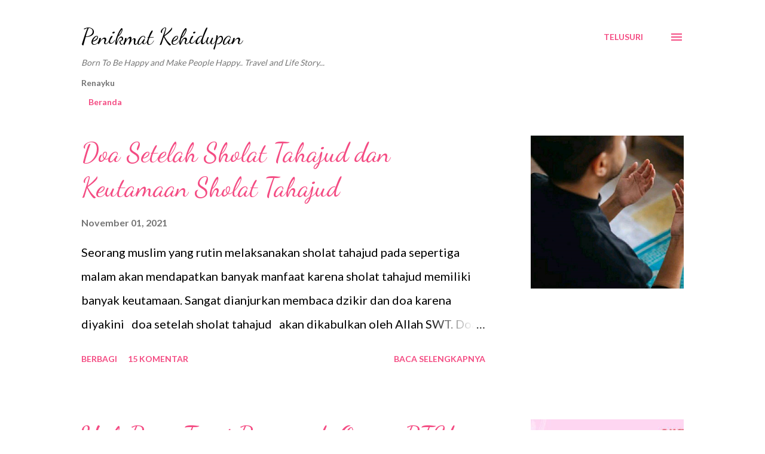

--- FILE ---
content_type: text/html; charset=UTF-8
request_url: https://www.renayku.com/search?updated-max=2021-11-15T23:33:00-08:00&max-results=10
body_size: 31819
content:
<!DOCTYPE html>
<html dir='ltr' lang='id'>
<head>
<meta content='width=device-width, initial-scale=1' name='viewport'/>
<title>Penikmat Kehidupan</title>
<meta content='text/html; charset=UTF-8' http-equiv='Content-Type'/>
<!-- Chrome, Firefox OS and Opera -->
<meta content='#ffffff' name='theme-color'/>
<!-- Windows Phone -->
<meta content='#ffffff' name='msapplication-navbutton-color'/>
<meta content='blogger' name='generator'/>
<link href='https://www.renayku.com/favicon.ico' rel='icon' type='image/x-icon'/>
<link href='https://www.renayku.com/search?updated-max=2021-11-15T23:33:00-08:00&max-results=10' rel='canonical'/>
<link rel="alternate" type="application/atom+xml" title="Penikmat Kehidupan - Atom" href="https://www.renayku.com/feeds/posts/default" />
<link rel="alternate" type="application/rss+xml" title="Penikmat Kehidupan - RSS" href="https://www.renayku.com/feeds/posts/default?alt=rss" />
<link rel="service.post" type="application/atom+xml" title="Penikmat Kehidupan - Atom" href="https://www.blogger.com/feeds/6264574061554538063/posts/default" />
<link rel="me" href="https://www.blogger.com/profile/01184040129315980773" />
<!--Can't find substitution for tag [blog.ieCssRetrofitLinks]-->
<meta content='A Life Style Blog With Many Traveling Experience' name='description'/>
<meta content='https://www.renayku.com/search?updated-max=2021-11-15T23:33:00-08:00&max-results=10' property='og:url'/>
<meta content='Penikmat Kehidupan' property='og:title'/>
<meta content='A Life Style Blog With Many Traveling Experience' property='og:description'/>
<meta content='https://blogger.googleusercontent.com/img/b/R29vZ2xl/AVvXsEimdbGkshDghi26yTyIjYaisV6TjFiinrzQ0IWQS2NQRrZt8gvsxYiFLyMDvzTq6XumOXRojZx4l6woKVeEVbtxmSkTSYtakWXzFqDB9-YOBjcGxSOO4swpspQuQSVi7yc9M_5kf4icaAKn/w1200-h630-p-k-no-nu/image.png' property='og:image'/>
<meta content='https://blogger.googleusercontent.com/img/b/R29vZ2xl/AVvXsEguS54zu4-VzOn8_vUEtu9BhZ2Q6OveCXKxU4q5Vytso0PeTXzLH4OiqyrA2qoA9HnAvjL13aetcU4jszXCsMP-J2TO87RG5sxTxNRrURqQekpTjmcc0Z28KjGW80pkJ30eTrrvTS6MBAQn/w1200-h630-p-k-no-nu/image.png' property='og:image'/>
<meta content='https://blogger.googleusercontent.com/img/b/R29vZ2xl/AVvXsEgKlP59-cumyoMQuXDNEKXeYXUA7bKz2SISSV_8jyw_pKAvUmfBZcejFYvNXNA3Rm1eoEAXys7eCBY2hcJyUs8cFXHZm2pEaUhYnf28VYhjfaRDruVPb_KVXz4o8-Y-HZS5dfkoaE2Q6WcH/w1200-h630-p-k-no-nu/anak+cacingan.jpg' property='og:image'/>
<meta content='https://blogger.googleusercontent.com/img/b/R29vZ2xl/AVvXsEjKhZOkr-RgbQVcND6v3H9wyd2KZQM2Ua2LvhqsRaXa53XwlV-QeSD7b6X2YKdatd0RNqzTS89OSLdjnHBfq3Np7r8dSFu0EI24o8va_jvym1m6pBZifVY5RHwS7tHFcpmGH3xwJY8qBKlq/w1200-h630-p-k-no-nu/images+-+2021-10-26T193200.966.jpeg' property='og:image'/>
<meta content='https://blogger.googleusercontent.com/img/b/R29vZ2xl/AVvXsEiJ5qhNXHQ5J4a521abWWUaTz6xq43hSjog8e1zKJHhAHY_hVm9jJe9Rt0vkbDGqrtYUc00Sl2aJelI8xbhxhmEYRHl-w1FY2r1mBmtT1un7qgFiGgiuw09_RCaUeQ25OPaBszLckLk_tXm/w1200-h630-p-k-no-nu/Screenshot_20211018-122140_Instagram.jpg' property='og:image'/>
<meta content='https://blogger.googleusercontent.com/img/b/R29vZ2xl/AVvXsEhWeBDXtgvCCssQRfM0lwa_RmkESe_qsdaRDbMP04Rmiyi1Q7EvSF4_bGxB31hcj9Dxs1dI9MH6K1-GU64L3e7sYuN0Z5KPbzWd1S_AbLVZYgTXw1RzbDloBCEGmFicGFZPJ5XCW0aebz58/w1200-h630-p-k-no-nu/All_Characters_Backyard.jpg' property='og:image'/>
<meta content='https://blogger.googleusercontent.com/img/b/R29vZ2xl/AVvXsEiOOCJ_wox3v05M-s5wwYRFHYvPZGgr6ClYn0P_S3-eLs1QFwdECLpypVITS3hir_Gydh-L984Gatf4v7npqwBQr7zXLN42LZoEj2zN-xXJaaOPYkmquOM8syeKWyttBDYcQ9brIFUPNRkO/w1200-h630-p-k-no-nu/20210916_105711.jpg' property='og:image'/>
<meta content='https://blogger.googleusercontent.com/img/b/R29vZ2xl/AVvXsEgWiryY1xq8_XRmhAGpO1OYIP1xBBq508SMose0G85VRXnjuaSgy5NEhAkEFmXriYPAZoltYuFU8sy-lUEUx_Hi2K_PQKB_dPm2yB545lN7b0SJMhKg-T-8G5gZwvg0YXw_mTe2qP7mhjTq/w1200-h630-p-k-no-nu/mengenal+kusta.jpg' property='og:image'/>
<style type='text/css'>@font-face{font-family:'Dancing Script';font-style:normal;font-weight:400;font-display:swap;src:url(//fonts.gstatic.com/s/dancingscript/v29/If2cXTr6YS-zF4S-kcSWSVi_sxjsohD9F50Ruu7BMSo3Rep8hNX6plRPjLo.woff2)format('woff2');unicode-range:U+0102-0103,U+0110-0111,U+0128-0129,U+0168-0169,U+01A0-01A1,U+01AF-01B0,U+0300-0301,U+0303-0304,U+0308-0309,U+0323,U+0329,U+1EA0-1EF9,U+20AB;}@font-face{font-family:'Dancing Script';font-style:normal;font-weight:400;font-display:swap;src:url(//fonts.gstatic.com/s/dancingscript/v29/If2cXTr6YS-zF4S-kcSWSVi_sxjsohD9F50Ruu7BMSo3ROp8hNX6plRPjLo.woff2)format('woff2');unicode-range:U+0100-02BA,U+02BD-02C5,U+02C7-02CC,U+02CE-02D7,U+02DD-02FF,U+0304,U+0308,U+0329,U+1D00-1DBF,U+1E00-1E9F,U+1EF2-1EFF,U+2020,U+20A0-20AB,U+20AD-20C0,U+2113,U+2C60-2C7F,U+A720-A7FF;}@font-face{font-family:'Dancing Script';font-style:normal;font-weight:400;font-display:swap;src:url(//fonts.gstatic.com/s/dancingscript/v29/If2cXTr6YS-zF4S-kcSWSVi_sxjsohD9F50Ruu7BMSo3Sup8hNX6plRP.woff2)format('woff2');unicode-range:U+0000-00FF,U+0131,U+0152-0153,U+02BB-02BC,U+02C6,U+02DA,U+02DC,U+0304,U+0308,U+0329,U+2000-206F,U+20AC,U+2122,U+2191,U+2193,U+2212,U+2215,U+FEFF,U+FFFD;}@font-face{font-family:'EB Garamond';font-style:italic;font-weight:600;font-display:swap;src:url(//fonts.gstatic.com/s/ebgaramond/v32/SlGFmQSNjdsmc35JDF1K5GRwUjcdlttVFm-rI7diR79wU6i1hGFJRvzr2Q.woff2)format('woff2');unicode-range:U+0460-052F,U+1C80-1C8A,U+20B4,U+2DE0-2DFF,U+A640-A69F,U+FE2E-FE2F;}@font-face{font-family:'EB Garamond';font-style:italic;font-weight:600;font-display:swap;src:url(//fonts.gstatic.com/s/ebgaramond/v32/SlGFmQSNjdsmc35JDF1K5GRwUjcdlttVFm-rI7diR795U6i1hGFJRvzr2Q.woff2)format('woff2');unicode-range:U+0301,U+0400-045F,U+0490-0491,U+04B0-04B1,U+2116;}@font-face{font-family:'EB Garamond';font-style:italic;font-weight:600;font-display:swap;src:url(//fonts.gstatic.com/s/ebgaramond/v32/SlGFmQSNjdsmc35JDF1K5GRwUjcdlttVFm-rI7diR79xU6i1hGFJRvzr2Q.woff2)format('woff2');unicode-range:U+1F00-1FFF;}@font-face{font-family:'EB Garamond';font-style:italic;font-weight:600;font-display:swap;src:url(//fonts.gstatic.com/s/ebgaramond/v32/SlGFmQSNjdsmc35JDF1K5GRwUjcdlttVFm-rI7diR79-U6i1hGFJRvzr2Q.woff2)format('woff2');unicode-range:U+0370-0377,U+037A-037F,U+0384-038A,U+038C,U+038E-03A1,U+03A3-03FF;}@font-face{font-family:'EB Garamond';font-style:italic;font-weight:600;font-display:swap;src:url(//fonts.gstatic.com/s/ebgaramond/v32/SlGFmQSNjdsmc35JDF1K5GRwUjcdlttVFm-rI7diR79yU6i1hGFJRvzr2Q.woff2)format('woff2');unicode-range:U+0102-0103,U+0110-0111,U+0128-0129,U+0168-0169,U+01A0-01A1,U+01AF-01B0,U+0300-0301,U+0303-0304,U+0308-0309,U+0323,U+0329,U+1EA0-1EF9,U+20AB;}@font-face{font-family:'EB Garamond';font-style:italic;font-weight:600;font-display:swap;src:url(//fonts.gstatic.com/s/ebgaramond/v32/SlGFmQSNjdsmc35JDF1K5GRwUjcdlttVFm-rI7diR79zU6i1hGFJRvzr2Q.woff2)format('woff2');unicode-range:U+0100-02BA,U+02BD-02C5,U+02C7-02CC,U+02CE-02D7,U+02DD-02FF,U+0304,U+0308,U+0329,U+1D00-1DBF,U+1E00-1E9F,U+1EF2-1EFF,U+2020,U+20A0-20AB,U+20AD-20C0,U+2113,U+2C60-2C7F,U+A720-A7FF;}@font-face{font-family:'EB Garamond';font-style:italic;font-weight:600;font-display:swap;src:url(//fonts.gstatic.com/s/ebgaramond/v32/SlGFmQSNjdsmc35JDF1K5GRwUjcdlttVFm-rI7diR799U6i1hGFJRvw.woff2)format('woff2');unicode-range:U+0000-00FF,U+0131,U+0152-0153,U+02BB-02BC,U+02C6,U+02DA,U+02DC,U+0304,U+0308,U+0329,U+2000-206F,U+20AC,U+2122,U+2191,U+2193,U+2212,U+2215,U+FEFF,U+FFFD;}@font-face{font-family:'Lato';font-style:normal;font-weight:400;font-display:swap;src:url(//fonts.gstatic.com/s/lato/v25/S6uyw4BMUTPHjxAwXiWtFCfQ7A.woff2)format('woff2');unicode-range:U+0100-02BA,U+02BD-02C5,U+02C7-02CC,U+02CE-02D7,U+02DD-02FF,U+0304,U+0308,U+0329,U+1D00-1DBF,U+1E00-1E9F,U+1EF2-1EFF,U+2020,U+20A0-20AB,U+20AD-20C0,U+2113,U+2C60-2C7F,U+A720-A7FF;}@font-face{font-family:'Lato';font-style:normal;font-weight:400;font-display:swap;src:url(//fonts.gstatic.com/s/lato/v25/S6uyw4BMUTPHjx4wXiWtFCc.woff2)format('woff2');unicode-range:U+0000-00FF,U+0131,U+0152-0153,U+02BB-02BC,U+02C6,U+02DA,U+02DC,U+0304,U+0308,U+0329,U+2000-206F,U+20AC,U+2122,U+2191,U+2193,U+2212,U+2215,U+FEFF,U+FFFD;}@font-face{font-family:'Lato';font-style:normal;font-weight:700;font-display:swap;src:url(//fonts.gstatic.com/s/lato/v25/S6u9w4BMUTPHh6UVSwaPGQ3q5d0N7w.woff2)format('woff2');unicode-range:U+0100-02BA,U+02BD-02C5,U+02C7-02CC,U+02CE-02D7,U+02DD-02FF,U+0304,U+0308,U+0329,U+1D00-1DBF,U+1E00-1E9F,U+1EF2-1EFF,U+2020,U+20A0-20AB,U+20AD-20C0,U+2113,U+2C60-2C7F,U+A720-A7FF;}@font-face{font-family:'Lato';font-style:normal;font-weight:700;font-display:swap;src:url(//fonts.gstatic.com/s/lato/v25/S6u9w4BMUTPHh6UVSwiPGQ3q5d0.woff2)format('woff2');unicode-range:U+0000-00FF,U+0131,U+0152-0153,U+02BB-02BC,U+02C6,U+02DA,U+02DC,U+0304,U+0308,U+0329,U+2000-206F,U+20AC,U+2122,U+2191,U+2193,U+2212,U+2215,U+FEFF,U+FFFD;}@font-face{font-family:'Open Sans';font-style:normal;font-weight:600;font-stretch:100%;font-display:swap;src:url(//fonts.gstatic.com/s/opensans/v44/memSYaGs126MiZpBA-UvWbX2vVnXBbObj2OVZyOOSr4dVJWUgsgH1x4taVIUwaEQbjB_mQ.woff2)format('woff2');unicode-range:U+0460-052F,U+1C80-1C8A,U+20B4,U+2DE0-2DFF,U+A640-A69F,U+FE2E-FE2F;}@font-face{font-family:'Open Sans';font-style:normal;font-weight:600;font-stretch:100%;font-display:swap;src:url(//fonts.gstatic.com/s/opensans/v44/memSYaGs126MiZpBA-UvWbX2vVnXBbObj2OVZyOOSr4dVJWUgsgH1x4kaVIUwaEQbjB_mQ.woff2)format('woff2');unicode-range:U+0301,U+0400-045F,U+0490-0491,U+04B0-04B1,U+2116;}@font-face{font-family:'Open Sans';font-style:normal;font-weight:600;font-stretch:100%;font-display:swap;src:url(//fonts.gstatic.com/s/opensans/v44/memSYaGs126MiZpBA-UvWbX2vVnXBbObj2OVZyOOSr4dVJWUgsgH1x4saVIUwaEQbjB_mQ.woff2)format('woff2');unicode-range:U+1F00-1FFF;}@font-face{font-family:'Open Sans';font-style:normal;font-weight:600;font-stretch:100%;font-display:swap;src:url(//fonts.gstatic.com/s/opensans/v44/memSYaGs126MiZpBA-UvWbX2vVnXBbObj2OVZyOOSr4dVJWUgsgH1x4jaVIUwaEQbjB_mQ.woff2)format('woff2');unicode-range:U+0370-0377,U+037A-037F,U+0384-038A,U+038C,U+038E-03A1,U+03A3-03FF;}@font-face{font-family:'Open Sans';font-style:normal;font-weight:600;font-stretch:100%;font-display:swap;src:url(//fonts.gstatic.com/s/opensans/v44/memSYaGs126MiZpBA-UvWbX2vVnXBbObj2OVZyOOSr4dVJWUgsgH1x4iaVIUwaEQbjB_mQ.woff2)format('woff2');unicode-range:U+0307-0308,U+0590-05FF,U+200C-2010,U+20AA,U+25CC,U+FB1D-FB4F;}@font-face{font-family:'Open Sans';font-style:normal;font-weight:600;font-stretch:100%;font-display:swap;src:url(//fonts.gstatic.com/s/opensans/v44/memSYaGs126MiZpBA-UvWbX2vVnXBbObj2OVZyOOSr4dVJWUgsgH1x5caVIUwaEQbjB_mQ.woff2)format('woff2');unicode-range:U+0302-0303,U+0305,U+0307-0308,U+0310,U+0312,U+0315,U+031A,U+0326-0327,U+032C,U+032F-0330,U+0332-0333,U+0338,U+033A,U+0346,U+034D,U+0391-03A1,U+03A3-03A9,U+03B1-03C9,U+03D1,U+03D5-03D6,U+03F0-03F1,U+03F4-03F5,U+2016-2017,U+2034-2038,U+203C,U+2040,U+2043,U+2047,U+2050,U+2057,U+205F,U+2070-2071,U+2074-208E,U+2090-209C,U+20D0-20DC,U+20E1,U+20E5-20EF,U+2100-2112,U+2114-2115,U+2117-2121,U+2123-214F,U+2190,U+2192,U+2194-21AE,U+21B0-21E5,U+21F1-21F2,U+21F4-2211,U+2213-2214,U+2216-22FF,U+2308-230B,U+2310,U+2319,U+231C-2321,U+2336-237A,U+237C,U+2395,U+239B-23B7,U+23D0,U+23DC-23E1,U+2474-2475,U+25AF,U+25B3,U+25B7,U+25BD,U+25C1,U+25CA,U+25CC,U+25FB,U+266D-266F,U+27C0-27FF,U+2900-2AFF,U+2B0E-2B11,U+2B30-2B4C,U+2BFE,U+3030,U+FF5B,U+FF5D,U+1D400-1D7FF,U+1EE00-1EEFF;}@font-face{font-family:'Open Sans';font-style:normal;font-weight:600;font-stretch:100%;font-display:swap;src:url(//fonts.gstatic.com/s/opensans/v44/memSYaGs126MiZpBA-UvWbX2vVnXBbObj2OVZyOOSr4dVJWUgsgH1x5OaVIUwaEQbjB_mQ.woff2)format('woff2');unicode-range:U+0001-000C,U+000E-001F,U+007F-009F,U+20DD-20E0,U+20E2-20E4,U+2150-218F,U+2190,U+2192,U+2194-2199,U+21AF,U+21E6-21F0,U+21F3,U+2218-2219,U+2299,U+22C4-22C6,U+2300-243F,U+2440-244A,U+2460-24FF,U+25A0-27BF,U+2800-28FF,U+2921-2922,U+2981,U+29BF,U+29EB,U+2B00-2BFF,U+4DC0-4DFF,U+FFF9-FFFB,U+10140-1018E,U+10190-1019C,U+101A0,U+101D0-101FD,U+102E0-102FB,U+10E60-10E7E,U+1D2C0-1D2D3,U+1D2E0-1D37F,U+1F000-1F0FF,U+1F100-1F1AD,U+1F1E6-1F1FF,U+1F30D-1F30F,U+1F315,U+1F31C,U+1F31E,U+1F320-1F32C,U+1F336,U+1F378,U+1F37D,U+1F382,U+1F393-1F39F,U+1F3A7-1F3A8,U+1F3AC-1F3AF,U+1F3C2,U+1F3C4-1F3C6,U+1F3CA-1F3CE,U+1F3D4-1F3E0,U+1F3ED,U+1F3F1-1F3F3,U+1F3F5-1F3F7,U+1F408,U+1F415,U+1F41F,U+1F426,U+1F43F,U+1F441-1F442,U+1F444,U+1F446-1F449,U+1F44C-1F44E,U+1F453,U+1F46A,U+1F47D,U+1F4A3,U+1F4B0,U+1F4B3,U+1F4B9,U+1F4BB,U+1F4BF,U+1F4C8-1F4CB,U+1F4D6,U+1F4DA,U+1F4DF,U+1F4E3-1F4E6,U+1F4EA-1F4ED,U+1F4F7,U+1F4F9-1F4FB,U+1F4FD-1F4FE,U+1F503,U+1F507-1F50B,U+1F50D,U+1F512-1F513,U+1F53E-1F54A,U+1F54F-1F5FA,U+1F610,U+1F650-1F67F,U+1F687,U+1F68D,U+1F691,U+1F694,U+1F698,U+1F6AD,U+1F6B2,U+1F6B9-1F6BA,U+1F6BC,U+1F6C6-1F6CF,U+1F6D3-1F6D7,U+1F6E0-1F6EA,U+1F6F0-1F6F3,U+1F6F7-1F6FC,U+1F700-1F7FF,U+1F800-1F80B,U+1F810-1F847,U+1F850-1F859,U+1F860-1F887,U+1F890-1F8AD,U+1F8B0-1F8BB,U+1F8C0-1F8C1,U+1F900-1F90B,U+1F93B,U+1F946,U+1F984,U+1F996,U+1F9E9,U+1FA00-1FA6F,U+1FA70-1FA7C,U+1FA80-1FA89,U+1FA8F-1FAC6,U+1FACE-1FADC,U+1FADF-1FAE9,U+1FAF0-1FAF8,U+1FB00-1FBFF;}@font-face{font-family:'Open Sans';font-style:normal;font-weight:600;font-stretch:100%;font-display:swap;src:url(//fonts.gstatic.com/s/opensans/v44/memSYaGs126MiZpBA-UvWbX2vVnXBbObj2OVZyOOSr4dVJWUgsgH1x4vaVIUwaEQbjB_mQ.woff2)format('woff2');unicode-range:U+0102-0103,U+0110-0111,U+0128-0129,U+0168-0169,U+01A0-01A1,U+01AF-01B0,U+0300-0301,U+0303-0304,U+0308-0309,U+0323,U+0329,U+1EA0-1EF9,U+20AB;}@font-face{font-family:'Open Sans';font-style:normal;font-weight:600;font-stretch:100%;font-display:swap;src:url(//fonts.gstatic.com/s/opensans/v44/memSYaGs126MiZpBA-UvWbX2vVnXBbObj2OVZyOOSr4dVJWUgsgH1x4uaVIUwaEQbjB_mQ.woff2)format('woff2');unicode-range:U+0100-02BA,U+02BD-02C5,U+02C7-02CC,U+02CE-02D7,U+02DD-02FF,U+0304,U+0308,U+0329,U+1D00-1DBF,U+1E00-1E9F,U+1EF2-1EFF,U+2020,U+20A0-20AB,U+20AD-20C0,U+2113,U+2C60-2C7F,U+A720-A7FF;}@font-face{font-family:'Open Sans';font-style:normal;font-weight:600;font-stretch:100%;font-display:swap;src:url(//fonts.gstatic.com/s/opensans/v44/memSYaGs126MiZpBA-UvWbX2vVnXBbObj2OVZyOOSr4dVJWUgsgH1x4gaVIUwaEQbjA.woff2)format('woff2');unicode-range:U+0000-00FF,U+0131,U+0152-0153,U+02BB-02BC,U+02C6,U+02DA,U+02DC,U+0304,U+0308,U+0329,U+2000-206F,U+20AC,U+2122,U+2191,U+2193,U+2212,U+2215,U+FEFF,U+FFFD;}</style>
<style id='page-skin-1' type='text/css'><!--
/*! normalize.css v3.0.1 | MIT License | git.io/normalize */html{font-family:sans-serif;-ms-text-size-adjust:100%;-webkit-text-size-adjust:100%}body{margin:0}article,aside,details,figcaption,figure,footer,header,hgroup,main,nav,section,summary{display:block}audio,canvas,progress,video{display:inline-block;vertical-align:baseline}audio:not([controls]){display:none;height:0}[hidden],template{display:none}a{background:transparent}a:active,a:hover{outline:0}abbr[title]{border-bottom:1px dotted}b,strong{font-weight:bold}dfn{font-style:italic}h1{font-size:2em;margin:.67em 0}mark{background:#ff0;color:#000}small{font-size:80%}sub,sup{font-size:75%;line-height:0;position:relative;vertical-align:baseline}sup{top:-0.5em}sub{bottom:-0.25em}img{border:0}svg:not(:root){overflow:hidden}figure{margin:1em 40px}hr{-moz-box-sizing:content-box;box-sizing:content-box;height:0}pre{overflow:auto}code,kbd,pre,samp{font-family:monospace,monospace;font-size:1em}button,input,optgroup,select,textarea{color:inherit;font:inherit;margin:0}button{overflow:visible}button,select{text-transform:none}button,html input[type="button"],input[type="reset"],input[type="submit"]{-webkit-appearance:button;cursor:pointer}button[disabled],html input[disabled]{cursor:default}button::-moz-focus-inner,input::-moz-focus-inner{border:0;padding:0}input{line-height:normal}input[type="checkbox"],input[type="radio"]{box-sizing:border-box;padding:0}input[type="number"]::-webkit-inner-spin-button,input[type="number"]::-webkit-outer-spin-button{height:auto}input[type="search"]{-webkit-appearance:textfield;-moz-box-sizing:content-box;-webkit-box-sizing:content-box;box-sizing:content-box}input[type="search"]::-webkit-search-cancel-button,input[type="search"]::-webkit-search-decoration{-webkit-appearance:none}fieldset{border:1px solid #c0c0c0;margin:0 2px;padding:.35em .625em .75em}legend{border:0;padding:0}textarea{overflow:auto}optgroup{font-weight:bold}table{border-collapse:collapse;border-spacing:0}td,th{padding:0}
body{
overflow-wrap:break-word;
word-break:break-word;
word-wrap:break-word
}
.hidden{
display:none
}
.invisible{
visibility:hidden
}
.container::after,.float-container::after{
clear:both;
content:"";
display:table
}
.clearboth{
clear:both
}
#comments .comment .comment-actions,.subscribe-popup .FollowByEmail .follow-by-email-submit,.widget.Profile .profile-link{
background:0 0;
border:0;
box-shadow:none;
color:#f44c83;
cursor:pointer;
font-size:14px;
font-weight:700;
outline:0;
text-decoration:none;
text-transform:uppercase;
width:auto
}
.dim-overlay{
background-color:rgba(0,0,0,.54);
height:100vh;
left:0;
position:fixed;
top:0;
width:100%
}
#sharing-dim-overlay{
background-color:transparent
}
input::-ms-clear{
display:none
}
.blogger-logo,.svg-icon-24.blogger-logo{
fill:#ff9800;
opacity:1
}
.loading-spinner-large{
-webkit-animation:mspin-rotate 1.568s infinite linear;
animation:mspin-rotate 1.568s infinite linear;
height:48px;
overflow:hidden;
position:absolute;
width:48px;
z-index:200
}
.loading-spinner-large>div{
-webkit-animation:mspin-revrot 5332ms infinite steps(4);
animation:mspin-revrot 5332ms infinite steps(4)
}
.loading-spinner-large>div>div{
-webkit-animation:mspin-singlecolor-large-film 1333ms infinite steps(81);
animation:mspin-singlecolor-large-film 1333ms infinite steps(81);
background-size:100%;
height:48px;
width:3888px
}
.mspin-black-large>div>div,.mspin-grey_54-large>div>div{
background-image:url(https://www.blogblog.com/indie/mspin_black_large.svg)
}
.mspin-white-large>div>div{
background-image:url(https://www.blogblog.com/indie/mspin_white_large.svg)
}
.mspin-grey_54-large{
opacity:.54
}
@-webkit-keyframes mspin-singlecolor-large-film{
from{
-webkit-transform:translateX(0);
transform:translateX(0)
}
to{
-webkit-transform:translateX(-3888px);
transform:translateX(-3888px)
}
}
@keyframes mspin-singlecolor-large-film{
from{
-webkit-transform:translateX(0);
transform:translateX(0)
}
to{
-webkit-transform:translateX(-3888px);
transform:translateX(-3888px)
}
}
@-webkit-keyframes mspin-rotate{
from{
-webkit-transform:rotate(0);
transform:rotate(0)
}
to{
-webkit-transform:rotate(360deg);
transform:rotate(360deg)
}
}
@keyframes mspin-rotate{
from{
-webkit-transform:rotate(0);
transform:rotate(0)
}
to{
-webkit-transform:rotate(360deg);
transform:rotate(360deg)
}
}
@-webkit-keyframes mspin-revrot{
from{
-webkit-transform:rotate(0);
transform:rotate(0)
}
to{
-webkit-transform:rotate(-360deg);
transform:rotate(-360deg)
}
}
@keyframes mspin-revrot{
from{
-webkit-transform:rotate(0);
transform:rotate(0)
}
to{
-webkit-transform:rotate(-360deg);
transform:rotate(-360deg)
}
}
.skip-navigation{
background-color:#fff;
box-sizing:border-box;
color:#000;
display:block;
height:0;
left:0;
line-height:50px;
overflow:hidden;
padding-top:0;
position:fixed;
text-align:center;
top:0;
-webkit-transition:box-shadow .3s,height .3s,padding-top .3s;
transition:box-shadow .3s,height .3s,padding-top .3s;
width:100%;
z-index:900
}
.skip-navigation:focus{
box-shadow:0 4px 5px 0 rgba(0,0,0,.14),0 1px 10px 0 rgba(0,0,0,.12),0 2px 4px -1px rgba(0,0,0,.2);
height:50px
}
#main{
outline:0
}
.main-heading{
position:absolute;
clip:rect(1px,1px,1px,1px);
padding:0;
border:0;
height:1px;
width:1px;
overflow:hidden
}
.Attribution{
margin-top:1em;
text-align:center
}
.Attribution .blogger img,.Attribution .blogger svg{
vertical-align:bottom
}
.Attribution .blogger img{
margin-right:.5em
}
.Attribution div{
line-height:24px;
margin-top:.5em
}
.Attribution .copyright,.Attribution .image-attribution{
font-size:.7em;
margin-top:1.5em
}
.BLOG_mobile_video_class{
display:none
}
.bg-photo{
background-attachment:scroll!important
}
body .CSS_LIGHTBOX{
z-index:900
}
.extendable .show-less,.extendable .show-more{
border-color:#f44c83;
color:#f44c83;
margin-top:8px
}
.extendable .show-less.hidden,.extendable .show-more.hidden{
display:none
}
.inline-ad{
display:none;
max-width:100%;
overflow:hidden
}
.adsbygoogle{
display:block
}
#cookieChoiceInfo{
bottom:0;
top:auto
}
iframe.b-hbp-video{
border:0
}
.post-body img{
max-width:100%
}
.post-body iframe{
max-width:100%
}
.post-body a[imageanchor="1"]{
display:inline-block
}
.byline{
margin-right:1em
}
.byline:last-child{
margin-right:0
}
.link-copied-dialog{
max-width:520px;
outline:0
}
.link-copied-dialog .modal-dialog-buttons{
margin-top:8px
}
.link-copied-dialog .goog-buttonset-default{
background:0 0;
border:0
}
.link-copied-dialog .goog-buttonset-default:focus{
outline:0
}
.paging-control-container{
margin-bottom:16px
}
.paging-control-container .paging-control{
display:inline-block
}
.paging-control-container .comment-range-text::after,.paging-control-container .paging-control{
color:#f44c83
}
.paging-control-container .comment-range-text,.paging-control-container .paging-control{
margin-right:8px
}
.paging-control-container .comment-range-text::after,.paging-control-container .paging-control::after{
content:"\b7";
cursor:default;
padding-left:8px;
pointer-events:none
}
.paging-control-container .comment-range-text:last-child::after,.paging-control-container .paging-control:last-child::after{
content:none
}
.byline.reactions iframe{
height:20px
}
.b-notification{
color:#000;
background-color:#fff;
border-bottom:solid 1px #000;
box-sizing:border-box;
padding:16px 32px;
text-align:center
}
.b-notification.visible{
-webkit-transition:margin-top .3s cubic-bezier(.4,0,.2,1);
transition:margin-top .3s cubic-bezier(.4,0,.2,1)
}
.b-notification.invisible{
position:absolute
}
.b-notification-close{
position:absolute;
right:8px;
top:8px
}
.no-posts-message{
line-height:40px;
text-align:center
}
@media screen and (max-width:968px){
body.item-view .post-body a[imageanchor="1"][style*="float: left;"],body.item-view .post-body a[imageanchor="1"][style*="float: right;"]{
float:none!important;
clear:none!important
}
body.item-view .post-body a[imageanchor="1"] img{
display:block;
height:auto;
margin:0 auto
}
body.item-view .post-body>.separator:first-child>a[imageanchor="1"]:first-child{
margin-top:20px
}
.post-body a[imageanchor]{
display:block
}
body.item-view .post-body a[imageanchor="1"]{
margin-left:0!important;
margin-right:0!important
}
body.item-view .post-body a[imageanchor="1"]+a[imageanchor="1"]{
margin-top:16px
}
}
.item-control{
display:none
}
#comments{
border-top:1px dashed rgba(0,0,0,.54);
margin-top:20px;
padding:20px
}
#comments .comment-thread ol{
margin:0;
padding-left:0;
padding-left:0
}
#comments .comment .comment-replybox-single,#comments .comment-thread .comment-replies{
margin-left:60px
}
#comments .comment-thread .thread-count{
display:none
}
#comments .comment{
list-style-type:none;
padding:0 0 30px;
position:relative
}
#comments .comment .comment{
padding-bottom:8px
}
.comment .avatar-image-container{
position:absolute
}
.comment .avatar-image-container img{
border-radius:50%
}
.avatar-image-container svg,.comment .avatar-image-container .avatar-icon{
border-radius:50%;
border:solid 1px #f44c83;
box-sizing:border-box;
fill:#f44c83;
height:35px;
margin:0;
padding:7px;
width:35px
}
.comment .comment-block{
margin-top:10px;
margin-left:60px;
padding-bottom:0
}
#comments .comment-author-header-wrapper{
margin-left:40px
}
#comments .comment .thread-expanded .comment-block{
padding-bottom:20px
}
#comments .comment .comment-header .user,#comments .comment .comment-header .user a{
color:#292929;
font-style:normal;
font-weight:700
}
#comments .comment .comment-actions{
bottom:0;
margin-bottom:15px;
position:absolute
}
#comments .comment .comment-actions>*{
margin-right:8px
}
#comments .comment .comment-header .datetime{
bottom:0;
color:rgba(0,0,0,0.54);
display:inline-block;
font-size:13px;
font-style:italic;
margin-left:8px
}
#comments .comment .comment-footer .comment-timestamp a,#comments .comment .comment-header .datetime a{
color:rgba(0,0,0,0.54)
}
#comments .comment .comment-content,.comment .comment-body{
margin-top:12px;
word-break:break-word
}
.comment-body{
margin-bottom:12px
}
#comments.embed[data-num-comments="0"]{
border:0;
margin-top:0;
padding-top:0
}
#comments.embed[data-num-comments="0"] #comment-post-message,#comments.embed[data-num-comments="0"] div.comment-form>p,#comments.embed[data-num-comments="0"] p.comment-footer{
display:none
}
#comment-editor-src{
display:none
}
.comments .comments-content .loadmore.loaded{
max-height:0;
opacity:0;
overflow:hidden
}
.extendable .remaining-items{
height:0;
overflow:hidden;
-webkit-transition:height .3s cubic-bezier(.4,0,.2,1);
transition:height .3s cubic-bezier(.4,0,.2,1)
}
.extendable .remaining-items.expanded{
height:auto
}
.svg-icon-24,.svg-icon-24-button{
cursor:pointer;
height:24px;
width:24px;
min-width:24px
}
.touch-icon{
margin:-12px;
padding:12px
}
.touch-icon:active,.touch-icon:focus{
background-color:rgba(153,153,153,.4);
border-radius:50%
}
svg:not(:root).touch-icon{
overflow:visible
}
html[dir=rtl] .rtl-reversible-icon{
-webkit-transform:scaleX(-1);
-ms-transform:scaleX(-1);
transform:scaleX(-1)
}
.svg-icon-24-button,.touch-icon-button{
background:0 0;
border:0;
margin:0;
outline:0;
padding:0
}
.touch-icon-button .touch-icon:active,.touch-icon-button .touch-icon:focus{
background-color:transparent
}
.touch-icon-button:active .touch-icon,.touch-icon-button:focus .touch-icon{
background-color:rgba(153,153,153,.4);
border-radius:50%
}
.Profile .default-avatar-wrapper .avatar-icon{
border-radius:50%;
border:solid 1px #000000;
box-sizing:border-box;
fill:#000000;
margin:0
}
.Profile .individual .default-avatar-wrapper .avatar-icon{
padding:25px
}
.Profile .individual .avatar-icon,.Profile .individual .profile-img{
height:120px;
width:120px
}
.Profile .team .default-avatar-wrapper .avatar-icon{
padding:8px
}
.Profile .team .avatar-icon,.Profile .team .default-avatar-wrapper,.Profile .team .profile-img{
height:40px;
width:40px
}
.snippet-container{
margin:0;
position:relative;
overflow:hidden
}
.snippet-fade{
bottom:0;
box-sizing:border-box;
position:absolute;
width:96px
}
.snippet-fade{
right:0
}
.snippet-fade:after{
content:"\2026"
}
.snippet-fade:after{
float:right
}
.post-bottom{
-webkit-box-align:center;
-webkit-align-items:center;
-ms-flex-align:center;
align-items:center;
display:-webkit-box;
display:-webkit-flex;
display:-ms-flexbox;
display:flex;
-webkit-flex-wrap:wrap;
-ms-flex-wrap:wrap;
flex-wrap:wrap
}
.post-footer{
-webkit-box-flex:1;
-webkit-flex:1 1 auto;
-ms-flex:1 1 auto;
flex:1 1 auto;
-webkit-flex-wrap:wrap;
-ms-flex-wrap:wrap;
flex-wrap:wrap;
-webkit-box-ordinal-group:2;
-webkit-order:1;
-ms-flex-order:1;
order:1
}
.post-footer>*{
-webkit-box-flex:0;
-webkit-flex:0 1 auto;
-ms-flex:0 1 auto;
flex:0 1 auto
}
.post-footer .byline:last-child{
margin-right:1em
}
.jump-link{
-webkit-box-flex:0;
-webkit-flex:0 0 auto;
-ms-flex:0 0 auto;
flex:0 0 auto;
-webkit-box-ordinal-group:3;
-webkit-order:2;
-ms-flex-order:2;
order:2
}
.centered-top-container.sticky{
left:0;
position:fixed;
right:0;
top:0;
width:auto;
z-index:8;
-webkit-transition-property:opacity,-webkit-transform;
transition-property:opacity,-webkit-transform;
transition-property:transform,opacity;
transition-property:transform,opacity,-webkit-transform;
-webkit-transition-duration:.2s;
transition-duration:.2s;
-webkit-transition-timing-function:cubic-bezier(.4,0,.2,1);
transition-timing-function:cubic-bezier(.4,0,.2,1)
}
.centered-top-placeholder{
display:none
}
.collapsed-header .centered-top-placeholder{
display:block
}
.centered-top-container .Header .replaced h1,.centered-top-placeholder .Header .replaced h1{
display:none
}
.centered-top-container.sticky .Header .replaced h1{
display:block
}
.centered-top-container.sticky .Header .header-widget{
background:0 0
}
.centered-top-container.sticky .Header .header-image-wrapper{
display:none
}
.centered-top-container img,.centered-top-placeholder img{
max-width:100%
}
.collapsible{
-webkit-transition:height .3s cubic-bezier(.4,0,.2,1);
transition:height .3s cubic-bezier(.4,0,.2,1)
}
.collapsible,.collapsible>summary{
display:block;
overflow:hidden
}
.collapsible>:not(summary){
display:none
}
.collapsible[open]>:not(summary){
display:block
}
.collapsible:focus,.collapsible>summary:focus{
outline:0
}
.collapsible>summary{
cursor:pointer;
display:block;
padding:0
}
.collapsible:focus>summary,.collapsible>summary:focus{
background-color:transparent
}
.collapsible>summary::-webkit-details-marker{
display:none
}
.collapsible-title{
-webkit-box-align:center;
-webkit-align-items:center;
-ms-flex-align:center;
align-items:center;
display:-webkit-box;
display:-webkit-flex;
display:-ms-flexbox;
display:flex
}
.collapsible-title .title{
-webkit-box-flex:1;
-webkit-flex:1 1 auto;
-ms-flex:1 1 auto;
flex:1 1 auto;
-webkit-box-ordinal-group:1;
-webkit-order:0;
-ms-flex-order:0;
order:0;
overflow:hidden;
text-overflow:ellipsis;
white-space:nowrap
}
.collapsible-title .chevron-down,.collapsible[open] .collapsible-title .chevron-up{
display:block
}
.collapsible-title .chevron-up,.collapsible[open] .collapsible-title .chevron-down{
display:none
}
.overflowable-container{
max-height:48px;
overflow:hidden;
position:relative
}
.overflow-button{
cursor:pointer
}
#overflowable-dim-overlay{
background:0 0
}
.overflow-popup{
box-shadow:0 2px 2px 0 rgba(0,0,0,.14),0 3px 1px -2px rgba(0,0,0,.2),0 1px 5px 0 rgba(0,0,0,.12);
background-color:#ffffff;
left:0;
max-width:calc(100% - 32px);
position:absolute;
top:0;
visibility:hidden;
z-index:101
}
.overflow-popup ul{
list-style:none
}
.overflow-popup .tabs li,.overflow-popup li{
display:block;
height:auto
}
.overflow-popup .tabs li{
padding-left:0;
padding-right:0
}
.overflow-button.hidden,.overflow-popup .tabs li.hidden,.overflow-popup li.hidden{
display:none
}
.ripple{
position:relative
}
.ripple>*{
z-index:1
}
.splash-wrapper{
bottom:0;
left:0;
overflow:hidden;
pointer-events:none;
position:absolute;
right:0;
top:0;
z-index:0
}
.splash{
background:#ccc;
border-radius:100%;
display:block;
opacity:.6;
position:absolute;
-webkit-transform:scale(0);
-ms-transform:scale(0);
transform:scale(0)
}
.splash.animate{
-webkit-animation:ripple-effect .4s linear;
animation:ripple-effect .4s linear
}
@-webkit-keyframes ripple-effect{
100%{
opacity:0;
-webkit-transform:scale(2.5);
transform:scale(2.5)
}
}
@keyframes ripple-effect{
100%{
opacity:0;
-webkit-transform:scale(2.5);
transform:scale(2.5)
}
}
.search{
display:-webkit-box;
display:-webkit-flex;
display:-ms-flexbox;
display:flex;
line-height:24px;
width:24px
}
.search.focused{
width:100%
}
.search.focused .section{
width:100%
}
.search form{
z-index:101
}
.search h3{
display:none
}
.search form{
display:-webkit-box;
display:-webkit-flex;
display:-ms-flexbox;
display:flex;
-webkit-box-flex:1;
-webkit-flex:1 0 0;
-ms-flex:1 0 0px;
flex:1 0 0;
border-bottom:solid 1px transparent;
padding-bottom:8px
}
.search form>*{
display:none
}
.search.focused form>*{
display:block
}
.search .search-input label{
display:none
}
.centered-top-placeholder.cloned .search form{
z-index:30
}
.search.focused form{
border-color:#292929;
position:relative;
width:auto
}
.collapsed-header .centered-top-container .search.focused form{
border-bottom-color:transparent
}
.search-expand{
-webkit-box-flex:0;
-webkit-flex:0 0 auto;
-ms-flex:0 0 auto;
flex:0 0 auto
}
.search-expand-text{
display:none
}
.search-close{
display:inline;
vertical-align:middle
}
.search-input{
-webkit-box-flex:1;
-webkit-flex:1 0 1px;
-ms-flex:1 0 1px;
flex:1 0 1px
}
.search-input input{
background:0 0;
border:0;
box-sizing:border-box;
color:#292929;
display:inline-block;
outline:0;
width:calc(100% - 48px)
}
.search-input input.no-cursor{
color:transparent;
text-shadow:0 0 0 #292929
}
.collapsed-header .centered-top-container .search-action,.collapsed-header .centered-top-container .search-input input{
color:#292929
}
.collapsed-header .centered-top-container .search-input input.no-cursor{
color:transparent;
text-shadow:0 0 0 #292929
}
.collapsed-header .centered-top-container .search-input input.no-cursor:focus,.search-input input.no-cursor:focus{
outline:0
}
.search-focused>*{
visibility:hidden
}
.search-focused .search,.search-focused .search-icon{
visibility:visible
}
.search.focused .search-action{
display:block
}
.search.focused .search-action:disabled{
opacity:.3
}
.sidebar-container{
background-color:#f7f7f7;
max-width:320px;
overflow-y:auto;
-webkit-transition-property:-webkit-transform;
transition-property:-webkit-transform;
transition-property:transform;
transition-property:transform,-webkit-transform;
-webkit-transition-duration:.3s;
transition-duration:.3s;
-webkit-transition-timing-function:cubic-bezier(0,0,.2,1);
transition-timing-function:cubic-bezier(0,0,.2,1);
width:320px;
z-index:101;
-webkit-overflow-scrolling:touch
}
.sidebar-container .navigation{
line-height:0;
padding:16px
}
.sidebar-container .sidebar-back{
cursor:pointer
}
.sidebar-container .widget{
background:0 0;
margin:0 16px;
padding:16px 0
}
.sidebar-container .widget .title{
color:#000000;
margin:0
}
.sidebar-container .widget ul{
list-style:none;
margin:0;
padding:0
}
.sidebar-container .widget ul ul{
margin-left:1em
}
.sidebar-container .widget li{
font-size:16px;
line-height:normal
}
.sidebar-container .widget+.widget{
border-top:1px dashed #000000
}
.BlogArchive li{
margin:16px 0
}
.BlogArchive li:last-child{
margin-bottom:0
}
.Label li a{
display:inline-block
}
.BlogArchive .post-count,.Label .label-count{
float:right;
margin-left:.25em
}
.BlogArchive .post-count::before,.Label .label-count::before{
content:"("
}
.BlogArchive .post-count::after,.Label .label-count::after{
content:")"
}
.widget.Translate .skiptranslate>div{
display:block!important
}
.widget.Profile .profile-link{
display:-webkit-box;
display:-webkit-flex;
display:-ms-flexbox;
display:flex
}
.widget.Profile .team-member .default-avatar-wrapper,.widget.Profile .team-member .profile-img{
-webkit-box-flex:0;
-webkit-flex:0 0 auto;
-ms-flex:0 0 auto;
flex:0 0 auto;
margin-right:1em
}
.widget.Profile .individual .profile-link{
-webkit-box-orient:vertical;
-webkit-box-direction:normal;
-webkit-flex-direction:column;
-ms-flex-direction:column;
flex-direction:column
}
.widget.Profile .team .profile-link .profile-name{
-webkit-align-self:center;
-ms-flex-item-align:center;
align-self:center;
display:block;
-webkit-box-flex:1;
-webkit-flex:1 1 auto;
-ms-flex:1 1 auto;
flex:1 1 auto
}
.dim-overlay{
background-color:rgba(0,0,0,.54);
z-index:100
}
body.sidebar-visible{
overflow-y:hidden
}
@media screen and (max-width:1619px){
.sidebar-container{
bottom:0;
position:fixed;
top:0;
left:auto;
right:0
}
.sidebar-container.sidebar-invisible{
-webkit-transition-timing-function:cubic-bezier(.4,0,.6,1);
transition-timing-function:cubic-bezier(.4,0,.6,1);
-webkit-transform:translateX(320px);
-ms-transform:translateX(320px);
transform:translateX(320px)
}
}
.dialog{
box-shadow:0 2px 2px 0 rgba(0,0,0,.14),0 3px 1px -2px rgba(0,0,0,.2),0 1px 5px 0 rgba(0,0,0,.12);
background:#ffffff;
box-sizing:border-box;
color:#292929;
padding:30px;
position:fixed;
text-align:center;
width:calc(100% - 24px);
z-index:101
}
.dialog input[type=email],.dialog input[type=text]{
background-color:transparent;
border:0;
border-bottom:solid 1px rgba(41,41,41,.12);
color:#292929;
display:block;
font-family:Lato, sans-serif;
font-size:16px;
line-height:24px;
margin:auto;
padding-bottom:7px;
outline:0;
text-align:center;
width:100%
}
.dialog input[type=email]::-webkit-input-placeholder,.dialog input[type=text]::-webkit-input-placeholder{
color:#292929
}
.dialog input[type=email]::-moz-placeholder,.dialog input[type=text]::-moz-placeholder{
color:#292929
}
.dialog input[type=email]:-ms-input-placeholder,.dialog input[type=text]:-ms-input-placeholder{
color:#292929
}
.dialog input[type=email]::-ms-input-placeholder,.dialog input[type=text]::-ms-input-placeholder{
color:#292929
}
.dialog input[type=email]::placeholder,.dialog input[type=text]::placeholder{
color:#292929
}
.dialog input[type=email]:focus,.dialog input[type=text]:focus{
border-bottom:solid 2px #f44c83;
padding-bottom:6px
}
.dialog input.no-cursor{
color:transparent;
text-shadow:0 0 0 #292929
}
.dialog input.no-cursor:focus{
outline:0
}
.dialog input.no-cursor:focus{
outline:0
}
.dialog input[type=submit]{
font-family:Lato, sans-serif
}
.dialog .goog-buttonset-default{
color:#f44c83
}
.subscribe-popup{
max-width:364px
}
.subscribe-popup h3{
color:#ffffff;
font-size:1.8em;
margin-top:0
}
.subscribe-popup .FollowByEmail h3{
display:none
}
.subscribe-popup .FollowByEmail .follow-by-email-submit{
color:#f44c83;
display:inline-block;
margin:0 auto;
margin-top:24px;
width:auto;
white-space:normal
}
.subscribe-popup .FollowByEmail .follow-by-email-submit:disabled{
cursor:default;
opacity:.3
}
@media (max-width:800px){
.blog-name div.widget.Subscribe{
margin-bottom:16px
}
body.item-view .blog-name div.widget.Subscribe{
margin:8px auto 16px auto;
width:100%
}
}
body#layout .bg-photo,body#layout .bg-photo-overlay{
display:none
}
body#layout .page_body{
padding:0;
position:relative;
top:0
}
body#layout .page{
display:inline-block;
left:inherit;
position:relative;
vertical-align:top;
width:540px
}
body#layout .centered{
max-width:954px
}
body#layout .navigation{
display:none
}
body#layout .sidebar-container{
display:inline-block;
width:40%
}
body#layout .hamburger-menu,body#layout .search{
display:none
}
.widget.Sharing .sharing-button{
display:none
}
.widget.Sharing .sharing-buttons li{
padding:0
}
.widget.Sharing .sharing-buttons li span{
display:none
}
.post-share-buttons{
position:relative
}
.centered-bottom .share-buttons .svg-icon-24,.share-buttons .svg-icon-24{
fill:#f44c83
}
.sharing-open.touch-icon-button:active .touch-icon,.sharing-open.touch-icon-button:focus .touch-icon{
background-color:transparent
}
.share-buttons{
background-color:#ffffff;
border-radius:2px;
box-shadow:0 2px 2px 0 rgba(0,0,0,.14),0 3px 1px -2px rgba(0,0,0,.2),0 1px 5px 0 rgba(0,0,0,.12);
color:#f44c83;
list-style:none;
margin:0;
padding:8px 0;
position:absolute;
top:-11px;
min-width:200px;
z-index:101
}
.share-buttons.hidden{
display:none
}
.sharing-button{
background:0 0;
border:0;
margin:0;
outline:0;
padding:0;
cursor:pointer
}
.share-buttons li{
margin:0;
height:48px
}
.share-buttons li:last-child{
margin-bottom:0
}
.share-buttons li .sharing-platform-button{
box-sizing:border-box;
cursor:pointer;
display:block;
height:100%;
margin-bottom:0;
padding:0 16px;
position:relative;
width:100%
}
.share-buttons li .sharing-platform-button:focus,.share-buttons li .sharing-platform-button:hover{
background-color:rgba(128,128,128,.1);
outline:0
}
.share-buttons li svg[class*=" sharing-"],.share-buttons li svg[class^=sharing-]{
position:absolute;
top:10px
}
.share-buttons li span.sharing-platform-button{
position:relative;
top:0
}
.share-buttons li .platform-sharing-text{
display:block;
font-size:16px;
line-height:48px;
white-space:nowrap
}
.share-buttons li .platform-sharing-text{
margin-left:56px
}
.flat-button{
cursor:pointer;
display:inline-block;
font-weight:700;
text-transform:uppercase;
border-radius:2px;
padding:8px;
margin:-8px
}
.flat-icon-button{
background:0 0;
border:0;
margin:0;
outline:0;
padding:0;
margin:-12px;
padding:12px;
cursor:pointer;
box-sizing:content-box;
display:inline-block;
line-height:0
}
.flat-icon-button,.flat-icon-button .splash-wrapper{
border-radius:50%
}
.flat-icon-button .splash.animate{
-webkit-animation-duration:.3s;
animation-duration:.3s
}
h1,h2,h3,h4,h5,h6{
margin:0
}
.post-body h1,.post-body h2,.post-body h3,.post-body h4,.post-body h5,.post-body h6{
margin:1em 0
}
.action-link,a{
color:#f44c83;
cursor:pointer;
text-decoration:none
}
.action-link:visited,a:visited{
color:#f44c83
}
.action-link:hover,a:hover{
color:#f44c83
}
body{
background-color:#ffffff;
color:#292929;
font:400 20px Lato, sans-serif;
margin:0 auto
}
.unused{
background:#ffffff none repeat scroll top left
}
.dim-overlay{
z-index:100
}
.all-container{
min-height:100vh;
display:-webkit-box;
display:-webkit-flex;
display:-ms-flexbox;
display:flex;
-webkit-box-orient:vertical;
-webkit-box-direction:normal;
-webkit-flex-direction:column;
-ms-flex-direction:column;
flex-direction:column
}
body.sidebar-visible .all-container{
overflow-y:scroll
}
.page{
max-width:1280px;
width:100%
}
.Blog{
padding:0;
padding-left:136px
}
.main_content_container{
-webkit-box-flex:0;
-webkit-flex:0 0 auto;
-ms-flex:0 0 auto;
flex:0 0 auto;
margin:0 auto;
max-width:1600px;
width:100%
}
.centered-top-container{
-webkit-box-flex:0;
-webkit-flex:0 0 auto;
-ms-flex:0 0 auto;
flex:0 0 auto
}
.centered-top,.centered-top-placeholder{
box-sizing:border-box;
width:100%
}
.centered-top{
box-sizing:border-box;
margin:0 auto;
max-width:1280px;
padding:44px 136px 32px 136px;
width:100%
}
.centered-top h3{
color:rgba(0,0,0,0.54);
font:700 14px Lato, sans-serif
}
.centered{
width:100%
}
.centered-top-firstline{
display:-webkit-box;
display:-webkit-flex;
display:-ms-flexbox;
display:flex;
position:relative;
width:100%
}
.main_header_elements{
display:-webkit-box;
display:-webkit-flex;
display:-ms-flexbox;
display:flex;
-webkit-box-flex:0;
-webkit-flex:0 1 auto;
-ms-flex:0 1 auto;
flex:0 1 auto;
-webkit-box-ordinal-group:2;
-webkit-order:1;
-ms-flex-order:1;
order:1;
overflow-x:hidden;
width:100%
}
html[dir=rtl] .main_header_elements{
-webkit-box-ordinal-group:3;
-webkit-order:2;
-ms-flex-order:2;
order:2
}
body.search-view .centered-top.search-focused .blog-name{
display:none
}
.widget.Header img{
max-width:100%
}
.blog-name{
-webkit-box-flex:1;
-webkit-flex:1 1 auto;
-ms-flex:1 1 auto;
flex:1 1 auto;
min-width:0;
-webkit-box-ordinal-group:2;
-webkit-order:1;
-ms-flex-order:1;
order:1;
-webkit-transition:opacity .2s cubic-bezier(.4,0,.2,1);
transition:opacity .2s cubic-bezier(.4,0,.2,1)
}
.subscribe-section-container{
-webkit-box-flex:0;
-webkit-flex:0 0 auto;
-ms-flex:0 0 auto;
flex:0 0 auto;
-webkit-box-ordinal-group:3;
-webkit-order:2;
-ms-flex-order:2;
order:2
}
.search{
-webkit-box-flex:0;
-webkit-flex:0 0 auto;
-ms-flex:0 0 auto;
flex:0 0 auto;
-webkit-box-ordinal-group:4;
-webkit-order:3;
-ms-flex-order:3;
order:3;
line-height:36px
}
.search svg{
margin-bottom:6px;
margin-top:6px;
padding-bottom:0;
padding-top:0
}
.search,.search.focused{
display:block;
width:auto
}
.search .section{
opacity:0;
position:absolute;
right:0;
top:0;
-webkit-transition:opacity .2s cubic-bezier(.4,0,.2,1);
transition:opacity .2s cubic-bezier(.4,0,.2,1)
}
.search-expand{
background:0 0;
border:0;
margin:0;
outline:0;
padding:0;
display:block
}
.search.focused .search-expand{
visibility:hidden
}
.hamburger-menu{
float:right;
height:36px
}
.search-expand,.subscribe-section-container{
margin-left:44px
}
.hamburger-section{
-webkit-box-flex:1;
-webkit-flex:1 0 auto;
-ms-flex:1 0 auto;
flex:1 0 auto;
margin-left:44px;
-webkit-box-ordinal-group:3;
-webkit-order:2;
-ms-flex-order:2;
order:2
}
html[dir=rtl] .hamburger-section{
-webkit-box-ordinal-group:2;
-webkit-order:1;
-ms-flex-order:1;
order:1
}
.search-expand-icon{
display:none
}
.search-expand-text{
display:block
}
.search-input{
width:100%
}
.search-focused .hamburger-section{
visibility:visible
}
.centered-top-secondline .PageList ul{
margin:0;
max-height:288px;
overflow-y:hidden
}
.centered-top-secondline .PageList li{
margin-right:30px
}
.centered-top-secondline .PageList li:first-child a{
padding-left:0
}
.centered-top-secondline .PageList .overflow-popup ul{
overflow-y:auto
}
.centered-top-secondline .PageList .overflow-popup li{
display:block
}
.centered-top-secondline .PageList .overflow-popup li.hidden{
display:none
}
.overflowable-contents li{
display:inline-block;
height:48px
}
.sticky .blog-name{
overflow:hidden
}
.sticky .blog-name .widget.Header h1{
overflow:hidden;
text-overflow:ellipsis;
white-space:nowrap
}
.sticky .blog-name .widget.Header p,.sticky .centered-top-secondline{
display:none
}
.centered-top-container,.centered-top-placeholder{
background:#ffffff none repeat scroll top left
}
.centered-top .svg-icon-24{
fill:#f44c83
}
.blog-name h1,.blog-name h1 a{
color:#000000;
font:400 36px Dancing Script, cursive;
line-height:36px;
text-transform:uppercase
}
.widget.Header .header-widget p{
font:400 14px Lato, sans-serif;
font-style:italic;
color:rgba(0,0,0,0.54);
line-height:1.6;
max-width:676px
}
.centered-top .flat-button{
color:#f44c83;
cursor:pointer;
font:700 14px Lato, sans-serif;
line-height:36px;
text-transform:uppercase;
-webkit-transition:opacity .2s cubic-bezier(.4,0,.2,1);
transition:opacity .2s cubic-bezier(.4,0,.2,1)
}
.subscribe-button{
background:0 0;
border:0;
margin:0;
outline:0;
padding:0;
display:block
}
html[dir=ltr] .search form{
margin-right:12px
}
.search.focused .section{
opacity:1;
margin-right:36px;
width:calc(100% - 36px)
}
.search input{
border:0;
color:rgba(0,0,0,0.54);
font:700 16px Lato, sans-serif;
line-height:36px;
outline:0;
width:100%
}
.search form{
padding-bottom:0
}
.search input[type=submit]{
display:none
}
.search input::-webkit-input-placeholder{
text-transform:uppercase
}
.search input::-moz-placeholder{
text-transform:uppercase
}
.search input:-ms-input-placeholder{
text-transform:uppercase
}
.search input::-ms-input-placeholder{
text-transform:uppercase
}
.search input::placeholder{
text-transform:uppercase
}
.centered-top-secondline .dim-overlay,.search .dim-overlay{
background:0 0
}
.centered-top-secondline .PageList .overflow-button a,.centered-top-secondline .PageList li a{
color:#f44c83;
font:700 14px Lato, sans-serif;
line-height:48px;
padding:12px
}
.centered-top-secondline .PageList li.selected a{
color:#f44c83
}
.centered-top-secondline .overflow-popup .PageList li a{
color:#292929
}
.PageList ul{
padding:0
}
.sticky .search form{
border:0
}
.sticky{
box-shadow:0 0 20px 0 rgba(0,0,0,.7)
}
.sticky .centered-top{
padding-bottom:0;
padding-top:0
}
.sticky .blog-name h1,.sticky .search,.sticky .search-expand,.sticky .subscribe-button{
line-height:52px
}
.sticky .hamburger-section,.sticky .search-expand,.sticky .search.focused .search-submit{
-webkit-box-align:center;
-webkit-align-items:center;
-ms-flex-align:center;
align-items:center;
display:-webkit-box;
display:-webkit-flex;
display:-ms-flexbox;
display:flex;
height:52px
}
.subscribe-popup h3{
color:rgba(0,0,0,0.84);
font:700 24px Lato, sans-serif;
margin-bottom:24px
}
.subscribe-popup div.widget.FollowByEmail .follow-by-email-address{
color:rgba(0,0,0,0.84);
font:700 14px Lato, sans-serif
}
.subscribe-popup div.widget.FollowByEmail .follow-by-email-submit{
color:#f44c83;
font:700 14px Lato, sans-serif;
margin-top:24px
}
.post-content{
-webkit-box-flex:0;
-webkit-flex:0 1 auto;
-ms-flex:0 1 auto;
flex:0 1 auto;
-webkit-box-ordinal-group:2;
-webkit-order:1;
-ms-flex-order:1;
order:1;
margin-right:76px;
max-width:676px;
width:100%
}
.post-filter-message{
background-color:#f44c83;
color:#ffffff;
display:-webkit-box;
display:-webkit-flex;
display:-ms-flexbox;
display:flex;
font:700 16px Lato, sans-serif;
margin:40px 136px 48px 136px;
padding:10px;
position:relative
}
.post-filter-message>*{
-webkit-box-flex:0;
-webkit-flex:0 0 auto;
-ms-flex:0 0 auto;
flex:0 0 auto
}
.post-filter-message .search-query{
font-style:italic;
quotes:"\201c" "\201d" "\2018" "\2019"
}
.post-filter-message .search-query::before{
content:open-quote
}
.post-filter-message .search-query::after{
content:close-quote
}
.post-filter-message div{
display:inline-block
}
.post-filter-message a{
color:#ffffff;
display:inline-block;
text-transform:uppercase
}
.post-filter-description{
-webkit-box-flex:1;
-webkit-flex:1 1 auto;
-ms-flex:1 1 auto;
flex:1 1 auto;
margin-right:16px
}
.post-title{
margin-top:0
}
body.feed-view .post-outer-container{
margin-top:85px
}
body.feed-view .feed-message+.post-outer-container,body.feed-view .post-outer-container:first-child{
margin-top:0
}
.post-outer{
display:-webkit-box;
display:-webkit-flex;
display:-ms-flexbox;
display:flex;
position:relative
}
.post-outer .snippet-thumbnail{
-webkit-box-align:center;
-webkit-align-items:center;
-ms-flex-align:center;
align-items:center;
background:#000;
display:-webkit-box;
display:-webkit-flex;
display:-ms-flexbox;
display:flex;
-webkit-box-flex:0;
-webkit-flex:0 0 auto;
-ms-flex:0 0 auto;
flex:0 0 auto;
height:256px;
-webkit-box-pack:center;
-webkit-justify-content:center;
-ms-flex-pack:center;
justify-content:center;
margin-right:136px;
overflow:hidden;
-webkit-box-ordinal-group:3;
-webkit-order:2;
-ms-flex-order:2;
order:2;
position:relative;
width:256px
}
.post-outer .thumbnail-empty{
background:0 0
}
.post-outer .snippet-thumbnail-img{
background-position:center;
background-repeat:no-repeat;
background-size:cover;
width:100%;
height:100%
}
.post-outer .snippet-thumbnail img{
max-height:100%
}
.post-title-container{
margin-bottom:16px
}
.post-bottom{
-webkit-box-align:baseline;
-webkit-align-items:baseline;
-ms-flex-align:baseline;
align-items:baseline;
display:-webkit-box;
display:-webkit-flex;
display:-ms-flexbox;
display:flex;
-webkit-box-pack:justify;
-webkit-justify-content:space-between;
-ms-flex-pack:justify;
justify-content:space-between
}
.post-share-buttons-bottom{
float:left
}
.footer{
-webkit-box-flex:0;
-webkit-flex:0 0 auto;
-ms-flex:0 0 auto;
flex:0 0 auto;
margin:auto auto 0 auto;
padding-bottom:32px;
width:auto
}
.post-header-container{
margin-bottom:12px
}
.post-header-container .post-share-buttons-top{
float:right
}
.post-header-container .post-header{
float:left
}
.byline{
display:inline-block;
margin-bottom:8px
}
.byline,.byline a,.flat-button{
color:#f44c83;
font:700 14px Lato, sans-serif
}
.flat-button.ripple .splash{
background-color:rgba(244,76,131,.4)
}
.flat-button.ripple:hover{
background-color:rgba(244,76,131,.12)
}
.post-footer .byline{
text-transform:uppercase
}
.post-comment-link{
line-height:1
}
.blog-pager{
float:right;
margin-right:468px;
margin-top:48px
}
.FeaturedPost{
margin-bottom:56px
}
.FeaturedPost h3{
margin:16px 136px 8px 136px
}
.shown-ad{
margin-bottom:85px;
margin-top:85px
}
.shown-ad .inline-ad{
display:block;
max-width:676px
}
body.feed-view .shown-ad:last-child{
display:none
}
.post-title,.post-title a{
color:#f44c83;
font:400 44px Dancing Script, cursive;
line-height:1.3333333333
}
.feed-message{
color:rgba(0,0,0,0.54);
font:700 16px Lato, sans-serif;
margin-bottom:52px
}
.post-header-container .byline,.post-header-container .byline a{
color:rgba(0,0,0,0.54);
font:700 16px Lato, sans-serif
}
.post-header-container .byline.post-author:not(:last-child)::after{
content:"\b7"
}
.post-header-container .byline.post-author:not(:last-child){
margin-right:0
}
.post-snippet-container{
font:400 20px Lato, sans-serif
}
.sharing-button{
text-transform:uppercase;
word-break:normal
}
.post-outer-container .svg-icon-24{
fill:#f44c83
}
.post-body{
color:#000000;
font:400 20px Lato, sans-serif;
line-height:2;
margin-bottom:24px
}
.blog-pager .blog-pager-older-link{
color:#f44c83;
float:right;
font:700 14px Lato, sans-serif;
text-transform:uppercase
}
.no-posts-message{
margin:32px
}
body.item-view .Blog .post-title-container{
background-color:#f44c83;
box-sizing:border-box;
margin-bottom:-1px;
padding-bottom:86px;
padding-right:290px;
padding-left:140px;
padding-top:124px;
width:100%
}
body.item-view .Blog .post-title,body.item-view .Blog .post-title a{
color:#ffffff;
font:400 48px Dancing Script, cursive;
line-height:1.4166666667;
margin-bottom:0
}
body.item-view .Blog{
margin:0;
margin-bottom:85px;
padding:0
}
body.item-view .Blog .post-content{
margin-right:0;
max-width:none
}
body.item-view .comments,body.item-view .shown-ad,body.item-view .widget.Blog .post-bottom{
margin-bottom:0;
margin-right:400px;
margin-left:140px;
margin-top:0
}
body.item-view .widget.Header header p{
max-width:740px
}
body.item-view .shown-ad{
margin-bottom:24px;
margin-top:24px
}
body.item-view .Blog .post-header-container{
padding-left:140px
}
body.item-view .Blog .post-header-container .post-author-profile-pic-container{
background-color:#f44c83;
border-top:1px solid #f44c83;
float:left;
height:84px;
margin-right:24px;
margin-left:-140px;
padding-left:140px
}
body.item-view .Blog .post-author-profile-pic{
max-height:100%
}
body.item-view .Blog .post-header{
float:left;
height:84px
}
body.item-view .Blog .post-header>*{
position:relative;
top:50%;
-webkit-transform:translateY(-50%);
-ms-transform:translateY(-50%);
transform:translateY(-50%)
}
body.item-view .post-body{
color:#292929;
font:400 20px Lato, sans-serif;
line-height:2
}
body.item-view .Blog .post-body-container{
padding-right:290px;
position:relative;
margin-left:140px;
margin-top:20px;
margin-bottom:32px
}
body.item-view .Blog .post-body{
margin-bottom:0;
margin-right:110px
}
body.item-view .Blog .post-body::first-letter{
float:left;
font-size:80px;
font-weight:600;
line-height:1;
margin-right:16px
}
body.item-view .Blog .post-body div[style*="text-align: center"]::first-letter{
float:none;
font-size:inherit;
font-weight:inherit;
line-height:inherit;
margin-right:0
}
body.item-view .Blog .post-body::first-line{
color:#f44c83
}
body.item-view .Blog .post-body-container .post-sidebar{
right:0;
position:absolute;
top:0;
width:290px
}
body.item-view .Blog .post-body-container .post-sidebar .sharing-button{
display:inline-block
}
.widget.Attribution{
clear:both;
font:600 14px Open Sans, sans-serif;
padding-top:2em
}
.widget.Attribution .blogger{
margin:12px
}
.widget.Attribution svg{
fill:rgba(0, 0, 0, 0.54)
}
body.item-view .PopularPosts{
margin-left:140px
}
body.item-view .PopularPosts .widget-content>ul{
padding-left:0
}
body.item-view .PopularPosts .widget-content>ul>li{
display:block
}
body.item-view .PopularPosts .post-content{
margin-right:76px;
max-width:664px
}
body.item-view .PopularPosts .post:not(:last-child){
margin-bottom:85px
}
body.item-view .post-body-container img{
height:auto;
max-width:100%
}
body.item-view .PopularPosts>.title{
color:rgba(0,0,0,0.54);
font:700 16px Lato, sans-serif;
margin-bottom:36px
}
body.item-view .post-sidebar .post-labels-sidebar{
margin-top:48px;
min-width:150px
}
body.item-view .post-sidebar .post-labels-sidebar h3{
color:#292929;
font:700 14px Lato, sans-serif;
margin-bottom:16px
}
body.item-view .post-sidebar .post-labels-sidebar a{
color:#f44c83;
display:block;
font:400 14px Lato, sans-serif;
font-style:italic;
line-height:2
}
body.item-view blockquote{
font:italic 600 44px EB Garamond, serif;
font-style:italic;
quotes:"\201c" "\201d" "\2018" "\2019"
}
body.item-view blockquote::before{
content:open-quote
}
body.item-view blockquote::after{
content:close-quote
}
body.item-view .post-bottom{
display:-webkit-box;
display:-webkit-flex;
display:-ms-flexbox;
display:flex;
float:none
}
body.item-view .widget.Blog .post-share-buttons-bottom{
-webkit-box-flex:0;
-webkit-flex:0 1 auto;
-ms-flex:0 1 auto;
flex:0 1 auto;
-webkit-box-ordinal-group:3;
-webkit-order:2;
-ms-flex-order:2;
order:2
}
body.item-view .widget.Blog .post-footer{
line-height:1;
margin-right:24px
}
.widget.Blog body.item-view .post-bottom{
margin-right:0;
margin-bottom:80px
}
body.item-view .post-footer .post-labels .byline-label{
color:#292929;
font:700 14px Lato, sans-serif
}
body.item-view .post-footer .post-labels a{
color:#f44c83;
display:inline-block;
font:400 14px Lato, sans-serif;
line-height:2
}
body.item-view .post-footer .post-labels a:not(:last-child)::after{
content:", "
}
body.item-view #comments{
border-top:0;
padding:0
}
body.item-view #comments h3.title{
color:rgba(0,0,0,0.54);
font:700 16px Lato, sans-serif;
margin-bottom:48px
}
body.item-view #comments .comment-form h4{
position:absolute;
clip:rect(1px,1px,1px,1px);
padding:0;
border:0;
height:1px;
width:1px;
overflow:hidden
}
.heroPost{
display:-webkit-box;
display:-webkit-flex;
display:-ms-flexbox;
display:flex;
position:relative
}
.widget.Blog .heroPost{
margin-left:-136px
}
.heroPost .big-post-title .post-snippet{
color:#ffffff
}
.heroPost.noimage .post-snippet{
color:#000000
}
.heroPost .big-post-image-top{
display:none;
background-size:cover;
background-position:center
}
.heroPost .big-post-title{
background-color:#f44c83;
box-sizing:border-box;
-webkit-box-flex:1;
-webkit-flex:1 1 auto;
-ms-flex:1 1 auto;
flex:1 1 auto;
max-width:888px;
min-width:0;
padding-bottom:84px;
padding-right:76px;
padding-left:136px;
padding-top:76px
}
.heroPost.noimage .big-post-title{
-webkit-box-flex:1;
-webkit-flex:1 0 auto;
-ms-flex:1 0 auto;
flex:1 0 auto;
max-width:480px;
width:480px
}
.heroPost .big-post-title h3{
margin:0 0 24px
}
.heroPost .big-post-title h3 a{
color:#ffffff
}
.heroPost .big-post-title .post-body{
color:#ffffff
}
.heroPost .big-post-title .item-byline{
color:#ffffff;
margin-bottom:24px
}
.heroPost .big-post-title .item-byline .post-timestamp{
display:block
}
.heroPost .big-post-title .item-byline a{
color:#ffffff
}
.heroPost .byline,.heroPost .byline a,.heroPost .flat-button{
color:#ffffff
}
.heroPost .flat-button.ripple .splash{
background-color:rgba(255,255,255,.4)
}
.heroPost .flat-button.ripple:hover{
background-color:rgba(255,255,255,.12)
}
.heroPost .big-post-image{
background-position:center;
background-repeat:no-repeat;
background-size:cover;
-webkit-box-flex:0;
-webkit-flex:0 0 auto;
-ms-flex:0 0 auto;
flex:0 0 auto;
width:392px
}
.heroPost .big-post-text{
background-color:#f1f1f1;
box-sizing:border-box;
color:#000000;
-webkit-box-flex:1;
-webkit-flex:1 1 auto;
-ms-flex:1 1 auto;
flex:1 1 auto;
min-width:0;
padding:48px
}
.heroPost .big-post-text .post-snippet-fade{
color:#000000;
background:-webkit-linear-gradient(right,#f1f1f1,rgba(241, 241, 241, 0));
background:linear-gradient(to left,#f1f1f1,rgba(241, 241, 241, 0))
}
.heroPost .big-post-text .byline,.heroPost .big-post-text .byline a,.heroPost .big-post-text .jump-link,.heroPost .big-post-text .sharing-button{
color:#f44c83
}
.heroPost .big-post-text .snippet-item::first-letter{
color:#f44c83;
float:left;
font-weight:700;
margin-right:12px
}
.sidebar-container{
background-color:#ffffff
}
body.sidebar-visible .sidebar-container{
box-shadow:0 0 20px 0 rgba(0,0,0,.7)
}
.sidebar-container .svg-icon-24{
fill:#000000
}
.sidebar-container .navigation .sidebar-back{
float:right
}
.sidebar-container .widget{
padding-right:16px;
margin-right:0;
margin-left:38px
}
.sidebar-container .widget+.widget{
border-top:solid 1px #bdbdbd
}
.sidebar-container .widget .title{
font:400 16px Lato, sans-serif
}
.collapsible{
width:100%
}
.widget.Profile{
border-top:0;
margin:0;
margin-left:38px;
margin-top:24px;
padding-right:0
}
body.sidebar-visible .widget.Profile{
margin-left:0
}
.widget.Profile h2{
display:none
}
.widget.Profile h3.title{
color:#000000;
margin:16px 32px
}
.widget.Profile .individual{
text-align:center
}
.widget.Profile .individual .default-avatar-wrapper .avatar-icon{
margin:auto
}
.widget.Profile .team{
margin-bottom:32px;
margin-left:32px;
margin-right:32px
}
.widget.Profile ul{
list-style:none;
padding:0
}
.widget.Profile li{
margin:10px 0;
text-align:left
}
.widget.Profile .profile-img{
border-radius:50%;
float:none
}
.widget.Profile .profile-info{
margin-bottom:12px
}
.profile-snippet-fade{
background:-webkit-linear-gradient(right,#ffffff 0,#ffffff 20%,rgba(255, 255, 255, 0) 100%);
background:linear-gradient(to left,#ffffff 0,#ffffff 20%,rgba(255, 255, 255, 0) 100%);
height:1.7em;
position:absolute;
right:16px;
top:11.7em;
width:96px
}
.profile-snippet-fade::after{
content:"\2026";
float:right
}
.widget.Profile .profile-location{
color:#000000;
font-size:16px;
margin:0;
opacity:.74
}
.widget.Profile .team-member .profile-link::after{
clear:both;
content:"";
display:table
}
.widget.Profile .team-member .profile-name{
word-break:break-word
}
.widget.Profile .profile-datablock .profile-link{
color:#000000;
font:700 16px Lato, sans-serif;
font-size:24px;
text-transform:none;
word-break:break-word
}
.widget.Profile .profile-datablock .profile-link+div{
margin-top:16px!important
}
.widget.Profile .profile-link{
font:700 16px Lato, sans-serif;
font-size:14px
}
.widget.Profile .profile-textblock{
color:#000000;
font-size:14px;
line-height:24px;
margin:0 18px;
opacity:.74;
overflow:hidden;
position:relative;
word-break:break-word
}
.widget.Label .list-label-widget-content li a{
width:100%;
word-wrap:break-word
}
.extendable .show-less,.extendable .show-more{
font:700 16px Lato, sans-serif;
font-size:14px;
margin:0 -8px
}
.widget.BlogArchive .post-count{
color:#292929
}
.Label li{
margin:16px 0
}
.Label li:last-child{
margin-bottom:0
}
.post-snippet.snippet-container{
max-height:160px
}
.post-snippet .snippet-item{
line-height:40px
}
.post-snippet .snippet-fade{
background:-webkit-linear-gradient(left,#ffffff 0,#ffffff 20%,rgba(255, 255, 255, 0) 100%);
background:linear-gradient(to left,#ffffff 0,#ffffff 20%,rgba(255, 255, 255, 0) 100%);
color:#292929;
height:40px
}
.hero-post-snippet.snippet-container{
max-height:160px
}
.hero-post-snippet .snippet-item{
line-height:40px
}
.hero-post-snippet .snippet-fade{
background:-webkit-linear-gradient(left,#f44c83 0,#f44c83 20%,rgba(244, 76, 131, 0) 100%);
background:linear-gradient(to left,#f44c83 0,#f44c83 20%,rgba(244, 76, 131, 0) 100%);
color:#ffffff;
height:40px
}
.hero-post-snippet a{
color:#f3f9a6
}
.hero-post-noimage-snippet.snippet-container{
max-height:320px
}
.hero-post-noimage-snippet .snippet-item{
line-height:40px
}
.hero-post-noimage-snippet .snippet-fade{
background:-webkit-linear-gradient(left,#f1f1f1 0,#f1f1f1 20%,rgba(241, 241, 241, 0) 100%);
background:linear-gradient(to left,#f1f1f1 0,#f1f1f1 20%,rgba(241, 241, 241, 0) 100%);
color:#000000;
height:40px
}
.popular-posts-snippet.snippet-container{
max-height:160px
}
.popular-posts-snippet .snippet-item{
line-height:40px
}
.popular-posts-snippet .snippet-fade{
background:-webkit-linear-gradient(left,#ffffff 0,#ffffff 20%,rgba(255, 255, 255, 0) 100%);
background:linear-gradient(to left,#ffffff 0,#ffffff 20%,rgba(255, 255, 255, 0) 100%);
color:#292929;
height:40px
}
.profile-snippet.snippet-container{
max-height:192px
}
.profile-snippet .snippet-item{
line-height:24px
}
.profile-snippet .snippet-fade{
background:-webkit-linear-gradient(left,#ffffff 0,#ffffff 20%,rgba(255, 255, 255, 0) 100%);
background:linear-gradient(to left,#ffffff 0,#ffffff 20%,rgba(255, 255, 255, 0) 100%);
color:#000000;
height:24px
}
.hero-post-noimage-snippet .snippet-item::first-letter{
font-size:80px;
line-height:80px
}
#comments a,#comments cite,#comments div{
font-size:16px;
line-height:1.4
}
#comments .comment .comment-header .user,#comments .comment .comment-header .user a{
color:#292929;
font:700 14px Lato, sans-serif
}
#comments .comment .comment-header .datetime a{
color:rgba(0,0,0,0.54);
font:700 14px Lato, sans-serif
}
#comments .comment .comment-header .datetime a::before{
content:"\b7  "
}
#comments .comment .comment-content{
margin-top:6px
}
#comments .comment .comment-actions{
color:#f44c83;
font:700 14px Lato, sans-serif
}
#comments .continue{
display:none
}
#comments .comment-footer{
margin-top:8px
}
.cmt_iframe_holder{
margin-left:140px!important
}
body.variant-rockpool_deep_orange .centered-top-secondline .PageList .overflow-popup li a{
color:#000
}
body.variant-rockpool_pink .blog-name h1,body.variant-rockpool_pink .blog-name h1 a{
text-transform:none
}
body.variant-rockpool_deep_orange .post-filter-message{
background-color:#ffffff
}
@media screen and (max-width:1619px){
.page{
float:none;
margin:0 auto;
max-width:none!important
}
.page_body{
max-width:1280px;
margin:0 auto
}
}
@media screen and (max-width:1280px){
.heroPost .big-post-image{
display:table-cell;
left:auto;
position:static;
top:auto
}
.heroPost .big-post-title{
display:table-cell
}
}
@media screen and (max-width:1168px){
.centered-top-container,.centered-top-placeholder{
padding:24px 24px 32px 24px
}
.sticky{
padding:0 24px
}
.subscribe-section-container{
margin-left:48px
}
.hamburger-section{
margin-left:48px
}
.big-post-text-inner,.big-post-title-inner{
margin:0 auto;
max-width:920px
}
.centered-top{
padding:0;
max-width:920px
}
.Blog{
padding:0
}
body.item-view .Blog{
padding:0 24px;
margin:0 auto;
max-width:920px
}
.post-filter-description{
margin-right:36px
}
.post-outer{
display:block
}
.post-content{
max-width:none;
margin:0
}
.post-outer .snippet-thumbnail{
width:920px;
height:613.3333333333px;
margin-bottom:16px
}
.post-outer .snippet-thumbnail.thumbnail-empty{
display:none
}
.shown-ad .inline-ad{
max-width:100%
}
body.item-view .Blog{
padding:0;
max-width:none
}
.post-filter-message{
margin:24px calc((100% - 920px)/ 2);
max-width:none
}
.FeaturedPost h3,body.feed-view .blog-posts,body.feed-view .feed-message{
margin-left:calc((100% - 920px)/ 2);
margin-right:calc((100% - 920px)/ 2)
}
body.item-view .Blog .post-title-container{
padding:62px calc((100% - 920px)/ 2) 24px
}
body.item-view .Blog .post-header-container{
padding-left:calc((100% - 920px)/ 2)
}
body.item-view .Blog .post-body-container,body.item-view .comments,body.item-view .post-outer-container>.shown-ad,body.item-view .widget.Blog .post-bottom{
margin:32px calc((100% - 920px)/ 2);
padding:0
}
body.item-view .cmt_iframe_holder{
margin:32px 24px!important
}
.blog-pager{
margin-left:calc((100% - 920px)/ 2);
margin-right:calc((100% - 920px)/ 2)
}
body.item-view .post-bottom{
margin:0 auto;
max-width:968px
}
body.item-view .PopularPosts .post-content{
max-width:100%;
margin-right:0
}
body.item-view .Blog .post-body{
margin-right:0
}
body.item-view .Blog .post-sidebar{
display:none
}
body.item-view .widget.Blog .post-share-buttons-bottom{
margin-right:24px
}
body.item-view .PopularPosts{
margin:0 auto;
max-width:920px
}
body.item-view .comment-thread-title{
margin-left:calc((100% - 920px)/ 2)
}
.heroPost{
display:block
}
.heroPost .big-post-title{
display:block;
max-width:none;
padding:24px
}
.heroPost .big-post-image{
display:none
}
.heroPost .big-post-image-top{
display:block;
height:613.3333333333px;
margin:0 auto;
max-width:920px
}
.heroPost .big-post-image-top-container{
background-color:#f44c83
}
.heroPost.noimage .big-post-title{
max-width:none;
width:100%
}
.heroPost.noimage .big-post-text{
position:static;
width:100%
}
.heroPost .big-post-text{
padding:24px
}
}
@media screen and (max-width:968px){
body{
font-size:14px
}
.post-header-container .byline,.post-header-container .byline a{
font-size:14px
}
.post-title,.post-title a{
font-size:24px
}
.post-outer .snippet-thumbnail{
width:100%;
height:calc((100vw - 48px) * 2 / 3)
}
body.item-view .Blog .post-title-container{
padding:62px 24px 24px 24px
}
body.item-view .Blog .post-header-container{
padding-left:24px
}
body.item-view .Blog .post-body-container,body.item-view .PopularPosts,body.item-view .comments,body.item-view .post-outer-container>.shown-ad,body.item-view .widget.Blog .post-bottom{
margin:32px 24px;
padding:0
}
.FeaturedPost h3,body.feed-view .blog-posts,body.feed-view .feed-message{
margin-left:24px;
margin-right:24px
}
.post-filter-message{
margin:24px 24px 48px 24px
}
body.item-view blockquote{
font-size:18px
}
body.item-view .Blog .post-title{
font-size:24px
}
body.item-view .Blog .post-body{
font-size:14px
}
body.item-view .Blog .post-body::first-letter{
font-size:56px;
line-height:56px
}
.main_header_elements{
position:relative;
display:block
}
.search.focused .section{
margin-right:0;
width:100%
}
html[dir=ltr] .search form{
margin-right:0
}
.hamburger-section{
margin-left:24px
}
.search-expand-icon{
display:block;
float:left;
height:24px;
margin-top:-12px
}
.search-expand-text{
display:none
}
.subscribe-section-container{
margin-top:12px
}
.subscribe-section-container{
float:left;
margin-left:0
}
.search-expand{
position:absolute;
right:0;
top:0
}
html[dir=ltr] .search-expand{
margin-left:24px
}
.centered-top.search-focused .subscribe-section-container{
opacity:0
}
.blog-name{
float:none
}
.blog-name{
margin-right:36px
}
.centered-top-secondline .PageList li{
margin-right:24px
}
.centered-top.search-focused .subscribe-button,.centered-top.search-focused .subscribe-section-container{
opacity:1
}
body.item-view .comment-thread-title{
margin-left:24px
}
.blog-pager{
margin-left:24px;
margin-right:24px
}
.heroPost .big-post-image-top{
width:100%;
height:calc(100vw * 2 / 3)
}
.popular-posts-snippet.snippet-container,.post-snippet.snippet-container{
font-size:14px;
max-height:112px
}
.popular-posts-snippet .snippet-item,.post-snippet .snippet-item{
line-height:2
}
.popular-posts-snippet .snippet-fade,.post-snippet .snippet-fade{
height:28px
}
.hero-post-snippet.snippet-container{
font-size:14px;
max-height:112px
}
.hero-post-snippet .snippet-item{
line-height:2
}
.hero-post-snippet .snippet-fade{
height:28px
}
.hero-post-noimage-snippet.snippet-container{
font-size:14px;
line-height:2;
max-height:224px
}
.hero-post-noimage-snippet .snippet-item{
line-height:2
}
.hero-post-noimage-snippet .snippet-fade{
height:28px
}
.hero-post-noimage-snippet .snippet-item::first-letter{
font-size:56px;
line-height:normal
}
body.item-view .post-body-container .separator[style*="text-align: center"] a[imageanchor="1"]{
margin-left:-24px!important;
margin-right:-24px!important
}
body.item-view .post-body-container .separator[style*="text-align: center"] a[imageanchor="1"][style*="float: left;"],body.item-view .post-body-container .separator[style*="text-align: center"] a[imageanchor="1"][style*="float: right;"]{
margin-left:0!important;
margin-right:0!important
}
body.item-view .post-body-container .separator[style*="text-align: center"] a[imageanchor="1"][style*="float: left;"] img,body.item-view .post-body-container .separator[style*="text-align: center"] a[imageanchor="1"][style*="float: right;"] img{
max-width:100%
}
}
@media screen and (min-width:1620px){
.page{
float:left
}
.centered-top{
max-width:1600px;
padding:44px 456px 32px 136px
}
.sidebar-container{
box-shadow:none;
float:right;
max-width:320px;
z-index:32
}
.sidebar-container .navigation{
display:none
}
.hamburger-section,.sticky .hamburger-section{
display:none
}
.search.focused .section{
margin-right:0;
width:100%
}
#footer{
padding-right:320px
}
}

--></style>
<style id='template-skin-1' type='text/css'><!--
body#layout .hidden,
body#layout .invisible {
display: inherit;
}
body#layout .navigation {
display: none;
}
body#layout .page {
display: inline-block;
vertical-align: top;
width: 55%;
}
body#layout .sidebar-container {
display: inline-block;
float: right;
width: 40%;
}
body#layout .hamburger-menu,
body#layout .search {
display: none;
}
--></style>
<script async='async' src='https://www.gstatic.com/external_hosted/clipboardjs/clipboard.min.js'></script>
<meta name='google-adsense-platform-account' content='ca-host-pub-1556223355139109'/>
<meta name='google-adsense-platform-domain' content='blogspot.com'/>

</head>
<body class='container feed-view search-view version-1-3-3 variant-rockpool_pink'>
<a class='skip-navigation' href='#main' tabindex='0'>
Langsung ke konten utama
</a>
<div class='all-container'>
<div class='centered-top-placeholder'></div>
<header class='centered-top-container' role='banner'>
<div class='centered-top'>
<div class='centered-top-firstline container'>
<div class='main_header_elements container'>
<!-- Blog name and header -->
<div class='blog-name'>
<div class='section' id='header' name='Tajuk'><div class='widget Header' data-version='2' id='Header1'>
<div class='header-widget'>
<div>
<h1>
<a href='https://www.renayku.com/'>
Penikmat Kehidupan
</a>
</h1>
</div>
<p>
Born To Be Happy and Make People Happy.. Travel and Life Story...
</p>
</div>
</div></div>
</div>
<!-- End blog name and header -->
<!-- Search -->
<div class='search'>
<button aria-label='Telusuri' class='flat-button search-expand touch-icon-button'>
<div class='search-expand-text'>Telusuri</div>
<div class='search-expand-icon flat-icon-button'>
<svg class='svg-icon-24'>
<use xlink:href='/responsive/sprite_v1_6.css.svg#ic_search_black_24dp' xmlns:xlink='http://www.w3.org/1999/xlink'></use>
</svg>
</div>
</button>
<div class='section' id='search_top' name='Search (Top)'><div class='widget BlogSearch' data-version='2' id='BlogSearch1'>
<h3 class='title'>
Cari Blog Ini
</h3>
<div class='widget-content' role='search'>
<form action='https://www.renayku.com/search' target='_top'>
<div class='search-input'>
<input aria-label='Cari blog ini' autocomplete='off' name='q' placeholder='Cari blog ini' value=''/>
</div>
<label class='search-submit'>
<input type='submit'/>
<div class='flat-icon-button ripple'>
<svg class='svg-icon-24 search-icon'>
<use xlink:href='/responsive/sprite_v1_6.css.svg#ic_search_black_24dp' xmlns:xlink='http://www.w3.org/1999/xlink'></use>
</svg>
</div>
</label>
</form>
</div>
</div></div>
</div>
</div>
<!-- Hamburger menu -->
<div class='hamburger-section container'>
<button class='svg-icon-24-button hamburger-menu flat-icon-button ripple'>
<svg class='svg-icon-24'>
<use xlink:href='/responsive/sprite_v1_6.css.svg#ic_menu_black_24dp' xmlns:xlink='http://www.w3.org/1999/xlink'></use>
</svg>
</button>
</div>
<!-- End hamburger menu -->
</div>
<nav role='navigation'>
<div class='centered-top-secondline section' id='page_list_top' name='Daftar Halaman (Atas)'><div class='widget PageList' data-version='2' id='PageList1'>
<h3 class='title'>
Renayku
</h3>
<div class='widget-content'>
<div class='overflowable-container'>
<div class='overflowable-contents'>
<div class='container'>
<ul class='tabs'>
<li class='overflowable-item'>
<a href='https://www.renayku.com/'>Beranda</a>
</li>
</ul>
</div>
</div>
<div class='overflow-button hidden'>
<a>Lainnya&hellip;</a>
</div>
</div>
</div>
</div></div>
</nav>
</div>
</header>
<div class='main_content_container clearfix'>
<div class='page'>
<div class='page_body'>
<div class='centered'>
<main class='centered-bottom' id='main' role='main' tabindex='-1'>
<h2 class='main-heading'>Postingan</h2>
<div class='main section' id='page_body' name='Badan Halaman'>
<div class='widget Blog' data-version='2' id='Blog1'>
<div class='blog-posts hfeed container'>
<article class='post-outer-container'>
<div class='post-outer'>
<a class='snippet-thumbnail' href='https://www.renayku.com/2021/11/doa-setelah-sholat-tahajud.html'>
<span class='snippet-thumbnail-img' id='snippet_thumbnail_id_8548771405850422945'></span>
<style>
                    @media (min-width: 1168px) {
                      #snippet_thumbnail_id_8548771405850422945 {
                        background-image: url(https\:\/\/blogger.googleusercontent.com\/img\/b\/R29vZ2xl\/AVvXsEimdbGkshDghi26yTyIjYaisV6TjFiinrzQ0IWQS2NQRrZt8gvsxYiFLyMDvzTq6XumOXRojZx4l6woKVeEVbtxmSkTSYtakWXzFqDB9-YOBjcGxSOO4swpspQuQSVi7yc9M_5kf4icaAKn\/w256-h256-p-k-no-nu\/image.png);
                      }
                    }
                    @media (min-width: 969px) and (max-width: 1167px) {
                      #snippet_thumbnail_id_8548771405850422945 {
                        background-image: url(https\:\/\/blogger.googleusercontent.com\/img\/b\/R29vZ2xl\/AVvXsEimdbGkshDghi26yTyIjYaisV6TjFiinrzQ0IWQS2NQRrZt8gvsxYiFLyMDvzTq6XumOXRojZx4l6woKVeEVbtxmSkTSYtakWXzFqDB9-YOBjcGxSOO4swpspQuQSVi7yc9M_5kf4icaAKn\/w1167-h778-p-k-no-nu\/image.png);
                      }
                    }
                    @media (min-width: 601px) and (max-width: 968px) {
                      #snippet_thumbnail_id_8548771405850422945 {
                        background-image: url(https\:\/\/blogger.googleusercontent.com\/img\/b\/R29vZ2xl\/AVvXsEimdbGkshDghi26yTyIjYaisV6TjFiinrzQ0IWQS2NQRrZt8gvsxYiFLyMDvzTq6XumOXRojZx4l6woKVeEVbtxmSkTSYtakWXzFqDB9-YOBjcGxSOO4swpspQuQSVi7yc9M_5kf4icaAKn\/w968-h645-p-k-no-nu\/image.png);
                      }
                    }
                    @media (max-width: 600px) {
                      #snippet_thumbnail_id_8548771405850422945 {
                        background-image: url(https\:\/\/blogger.googleusercontent.com\/img\/b\/R29vZ2xl\/AVvXsEimdbGkshDghi26yTyIjYaisV6TjFiinrzQ0IWQS2NQRrZt8gvsxYiFLyMDvzTq6XumOXRojZx4l6woKVeEVbtxmSkTSYtakWXzFqDB9-YOBjcGxSOO4swpspQuQSVi7yc9M_5kf4icaAKn\/w600-h400-p-k-no-nu\/image.png);
                      }
                    }
                  </style>
</a>
<div class='post-content container'>
<div class='post-title-container'>
<a name='8548771405850422945'></a>
<h3 class='post-title entry-title'>
<a href='https://www.renayku.com/2021/11/doa-setelah-sholat-tahajud.html'>Doa Setelah Sholat Tahajud dan Keutamaan Sholat Tahajud</a>
</h3>
</div>
<div class='post-header-container container'>
<div class='post-header'>
<div class='post-header-line-1'>
<span class='byline post-timestamp'>
<meta content='https://www.renayku.com/2021/11/doa-setelah-sholat-tahajud.html'/>
<a class='timestamp-link' href='https://www.renayku.com/2021/11/doa-setelah-sholat-tahajud.html' rel='bookmark' title='permanent link'>
<time class='published' datetime='2021-11-01T00:30:00-07:00' title='2021-11-01T00:30:00-07:00'>
November 01, 2021
</time>
</a>
</span>
</div>
</div>
</div>
<div class='container post-body entry-content' id='post-snippet-8548771405850422945'>
<div class='post-snippet snippet-container r-snippet-container'>
<div class='snippet-item r-snippetized'>
Seorang muslim yang rutin melaksanakan sholat tahajud pada sepertiga malam akan mendapatkan banyak manfaat karena sholat tahajud memiliki banyak keutamaan. Sangat dianjurkan membaca dzikir dan doa karena diyakini &#160; doa setelah sholat tahajud &#160; akan dikabulkan oleh Allah SWT. Doa Setelah Shalat Tahajud Membaca doa setelah menunaikan sholat tahajud merupakan hal yang sangat penting dilakukan karena dipercaya doa akan diijabah dan mendapatkan pahala berlimpah bagi yang melaksanakannya.&#160; Apalagi sholat tahajud hukumnya sunnah muakkad, yang sangat dianjurkan untuk dikerjakan bagi setiap muslim. Berikut bacaan doa yang dianjurkan setelah sholat tahajud seperti dibagikan&#160; Indozone . Bacaan Doa Setelah Sholat Tahajud Dengan membaca&#160; doa setelah sholat tahajud &#160;senantiasa segala hajat akan diijabah dengan mudah, serta diberikan keselamatan. Adapun bacaan doa yang dianjurkan setelah menjalankan sholat tahajud adalah sebagai berikut: Allaahumma rabbana lakal hamdu ant...
</div>
<a class='snippet-fade r-snippet-fade hidden' href='https://www.renayku.com/2021/11/doa-setelah-sholat-tahajud.html'></a>
</div>
</div>
<div class='post-bottom'>
<div class='post-footer'>
<div class='post-footer-line post-footer-line-0'>
<div class='byline post-share-buttons goog-inline-block'>
<div aria-owns='sharing-popup-Blog1-footer-0-8548771405850422945' class='sharing' data-title='Doa Setelah Sholat Tahajud dan Keutamaan Sholat Tahajud'>
<button aria-controls='sharing-popup-Blog1-footer-0-8548771405850422945' aria-label='Berbagi' class='sharing-button touch-icon-button flat-button ripple' id='sharing-button-Blog1-footer-0-8548771405850422945' role='button'>
Berbagi
</button>
<div class='share-buttons-container'>
<ul aria-hidden='true' aria-label='Berbagi' class='share-buttons hidden' id='sharing-popup-Blog1-footer-0-8548771405850422945' role='menu'>
<li>
<span aria-label='Dapatkan link' class='sharing-platform-button sharing-element-link' data-href='https://www.blogger.com/share-post.g?blogID=6264574061554538063&postID=8548771405850422945&target=' data-url='https://www.renayku.com/2021/11/doa-setelah-sholat-tahajud.html' role='menuitem' tabindex='-1' title='Dapatkan link'>
<svg class='svg-icon-24 touch-icon sharing-link'>
<use xlink:href='/responsive/sprite_v1_6.css.svg#ic_24_link_dark' xmlns:xlink='http://www.w3.org/1999/xlink'></use>
</svg>
<span class='platform-sharing-text'>Dapatkan link</span>
</span>
</li>
<li>
<span aria-label='Bagikan ke Facebook' class='sharing-platform-button sharing-element-facebook' data-href='https://www.blogger.com/share-post.g?blogID=6264574061554538063&postID=8548771405850422945&target=facebook' data-url='https://www.renayku.com/2021/11/doa-setelah-sholat-tahajud.html' role='menuitem' tabindex='-1' title='Bagikan ke Facebook'>
<svg class='svg-icon-24 touch-icon sharing-facebook'>
<use xlink:href='/responsive/sprite_v1_6.css.svg#ic_24_facebook_dark' xmlns:xlink='http://www.w3.org/1999/xlink'></use>
</svg>
<span class='platform-sharing-text'>Facebook</span>
</span>
</li>
<li>
<span aria-label='Bagikan ke X' class='sharing-platform-button sharing-element-twitter' data-href='https://www.blogger.com/share-post.g?blogID=6264574061554538063&postID=8548771405850422945&target=twitter' data-url='https://www.renayku.com/2021/11/doa-setelah-sholat-tahajud.html' role='menuitem' tabindex='-1' title='Bagikan ke X'>
<svg class='svg-icon-24 touch-icon sharing-twitter'>
<use xlink:href='/responsive/sprite_v1_6.css.svg#ic_24_twitter_dark' xmlns:xlink='http://www.w3.org/1999/xlink'></use>
</svg>
<span class='platform-sharing-text'>X</span>
</span>
</li>
<li>
<span aria-label='Bagikan ke Pinterest' class='sharing-platform-button sharing-element-pinterest' data-href='https://www.blogger.com/share-post.g?blogID=6264574061554538063&postID=8548771405850422945&target=pinterest' data-url='https://www.renayku.com/2021/11/doa-setelah-sholat-tahajud.html' role='menuitem' tabindex='-1' title='Bagikan ke Pinterest'>
<svg class='svg-icon-24 touch-icon sharing-pinterest'>
<use xlink:href='/responsive/sprite_v1_6.css.svg#ic_24_pinterest_dark' xmlns:xlink='http://www.w3.org/1999/xlink'></use>
</svg>
<span class='platform-sharing-text'>Pinterest</span>
</span>
</li>
<li>
<span aria-label='Email' class='sharing-platform-button sharing-element-email' data-href='https://www.blogger.com/share-post.g?blogID=6264574061554538063&postID=8548771405850422945&target=email' data-url='https://www.renayku.com/2021/11/doa-setelah-sholat-tahajud.html' role='menuitem' tabindex='-1' title='Email'>
<svg class='svg-icon-24 touch-icon sharing-email'>
<use xlink:href='/responsive/sprite_v1_6.css.svg#ic_24_email_dark' xmlns:xlink='http://www.w3.org/1999/xlink'></use>
</svg>
<span class='platform-sharing-text'>Email</span>
</span>
</li>
<li aria-hidden='true' class='hidden'>
<span aria-label='Bagikan ke aplikasi lainnya' class='sharing-platform-button sharing-element-other' data-url='https://www.renayku.com/2021/11/doa-setelah-sholat-tahajud.html' role='menuitem' tabindex='-1' title='Bagikan ke aplikasi lainnya'>
<svg class='svg-icon-24 touch-icon sharing-sharingOther'>
<use xlink:href='/responsive/sprite_v1_6.css.svg#ic_more_horiz_black_24dp' xmlns:xlink='http://www.w3.org/1999/xlink'></use>
</svg>
<span class='platform-sharing-text'>Aplikasi Lainnya</span>
</span>
</li>
</ul>
</div>
</div>
</div>
<span class='byline post-comment-link container'>
<a class='comment-link flat-button ripple' href='https://www.renayku.com/2021/11/doa-setelah-sholat-tahajud.html#comments' onclick=''>
15 komentar
</a>
</span>
</div>
</div>
<div class='byline jump-link'>
<a class='flat-button ripple' href='https://www.renayku.com/2021/11/doa-setelah-sholat-tahajud.html' title='Doa Setelah Sholat Tahajud dan Keutamaan Sholat Tahajud'>
Baca selengkapnya
</a>
</div>
</div>
</div>
</div>
</article>
<article class='post-outer-container'>
<div class='post-outer'>
<a class='snippet-thumbnail' href='https://www.renayku.com/2021/11/yuk-baca-tarot-bareng-di-orami-bts.html'>
<span class='snippet-thumbnail-img' id='snippet_thumbnail_id_1568282394444976609'></span>
<style>
                    @media (min-width: 1168px) {
                      #snippet_thumbnail_id_1568282394444976609 {
                        background-image: url(https\:\/\/blogger.googleusercontent.com\/img\/b\/R29vZ2xl\/AVvXsEguS54zu4-VzOn8_vUEtu9BhZ2Q6OveCXKxU4q5Vytso0PeTXzLH4OiqyrA2qoA9HnAvjL13aetcU4jszXCsMP-J2TO87RG5sxTxNRrURqQekpTjmcc0Z28KjGW80pkJ30eTrrvTS6MBAQn\/w256-h256-p-k-no-nu\/image.png);
                      }
                    }
                    @media (min-width: 969px) and (max-width: 1167px) {
                      #snippet_thumbnail_id_1568282394444976609 {
                        background-image: url(https\:\/\/blogger.googleusercontent.com\/img\/b\/R29vZ2xl\/AVvXsEguS54zu4-VzOn8_vUEtu9BhZ2Q6OveCXKxU4q5Vytso0PeTXzLH4OiqyrA2qoA9HnAvjL13aetcU4jszXCsMP-J2TO87RG5sxTxNRrURqQekpTjmcc0Z28KjGW80pkJ30eTrrvTS6MBAQn\/w1167-h778-p-k-no-nu\/image.png);
                      }
                    }
                    @media (min-width: 601px) and (max-width: 968px) {
                      #snippet_thumbnail_id_1568282394444976609 {
                        background-image: url(https\:\/\/blogger.googleusercontent.com\/img\/b\/R29vZ2xl\/AVvXsEguS54zu4-VzOn8_vUEtu9BhZ2Q6OveCXKxU4q5Vytso0PeTXzLH4OiqyrA2qoA9HnAvjL13aetcU4jszXCsMP-J2TO87RG5sxTxNRrURqQekpTjmcc0Z28KjGW80pkJ30eTrrvTS6MBAQn\/w968-h645-p-k-no-nu\/image.png);
                      }
                    }
                    @media (max-width: 600px) {
                      #snippet_thumbnail_id_1568282394444976609 {
                        background-image: url(https\:\/\/blogger.googleusercontent.com\/img\/b\/R29vZ2xl\/AVvXsEguS54zu4-VzOn8_vUEtu9BhZ2Q6OveCXKxU4q5Vytso0PeTXzLH4OiqyrA2qoA9HnAvjL13aetcU4jszXCsMP-J2TO87RG5sxTxNRrURqQekpTjmcc0Z28KjGW80pkJ30eTrrvTS6MBAQn\/w600-h400-p-k-no-nu\/image.png);
                      }
                    }
                  </style>
</a>
<div class='post-content container'>
<div class='post-title-container'>
<a name='1568282394444976609'></a>
<h3 class='post-title entry-title'>
<a href='https://www.renayku.com/2021/11/yuk-baca-tarot-bareng-di-orami-bts.html'>Yuk Baca Tarot Bareng di Orami BTS! </a>
</h3>
</div>
<div class='post-header-container container'>
<div class='post-header'>
<div class='post-header-line-1'>
<span class='byline post-timestamp'>
<meta content='https://www.renayku.com/2021/11/yuk-baca-tarot-bareng-di-orami-bts.html'/>
<a class='timestamp-link' href='https://www.renayku.com/2021/11/yuk-baca-tarot-bareng-di-orami-bts.html' rel='bookmark' title='permanent link'>
<time class='published' datetime='2021-10-31T00:00:00-07:00' title='2021-10-31T00:00:00-07:00'>
Oktober 31, 2021
</time>
</a>
</span>
</div>
</div>
</div>
<div class='container post-body entry-content' id='post-snippet-1568282394444976609'>
<div class='post-snippet snippet-container r-snippet-container'>
<div class='snippet-item r-snippetized'>
Tarot merupakan salah satu varian kartu ramalan yang menggambarkan kehidupan seseorang di setiap kartunya. Banyak orang yang percaya dengan ramalan dengan bantuan teror ini, tetapi ada juga orang-orang yang tidak percaya. Orang yang membaca tarot ini sendiri tidak sembarang. Dia harus paham makna dari setiap kartu yang berbeda. Ternyata, GoPlay memiliki program baca tarot bareng di Orami BTS.&#160;Yuk baca Tarot bareng di Orami BTS!&#160; Baca Tarot Show (BTS) Orami Orami sendiri merupakan salah satu program yang dimiliki oleh GoPlay. Tujuan program ini sendiri adalah untuk memberikan informasi menarik yang dibutuhkan oleh masyarakat luas. Target penonton Orami sendiri terdiri dari sangat beragam, tetapi lebih dikhususkan bagi orang yang berusia pada masa produktif. Di mana mereka memiliki minat tersendiri terhada informasi yang sedang berkembang, bahkan tidak ragu untuk ikut serta membagikan informasi tersebut.&#160; Program Origami sendiri dibagi menjadi beberapa bagian, diantaranya a...
</div>
<a class='snippet-fade r-snippet-fade hidden' href='https://www.renayku.com/2021/11/yuk-baca-tarot-bareng-di-orami-bts.html'></a>
</div>
</div>
<div class='post-bottom'>
<div class='post-footer'>
<div class='post-footer-line post-footer-line-0'>
<div class='byline post-share-buttons goog-inline-block'>
<div aria-owns='sharing-popup-Blog1-footer-0-1568282394444976609' class='sharing' data-title='Yuk Baca Tarot Bareng di Orami BTS! '>
<button aria-controls='sharing-popup-Blog1-footer-0-1568282394444976609' aria-label='Berbagi' class='sharing-button touch-icon-button flat-button ripple' id='sharing-button-Blog1-footer-0-1568282394444976609' role='button'>
Berbagi
</button>
<div class='share-buttons-container'>
<ul aria-hidden='true' aria-label='Berbagi' class='share-buttons hidden' id='sharing-popup-Blog1-footer-0-1568282394444976609' role='menu'>
<li>
<span aria-label='Dapatkan link' class='sharing-platform-button sharing-element-link' data-href='https://www.blogger.com/share-post.g?blogID=6264574061554538063&postID=1568282394444976609&target=' data-url='https://www.renayku.com/2021/11/yuk-baca-tarot-bareng-di-orami-bts.html' role='menuitem' tabindex='-1' title='Dapatkan link'>
<svg class='svg-icon-24 touch-icon sharing-link'>
<use xlink:href='/responsive/sprite_v1_6.css.svg#ic_24_link_dark' xmlns:xlink='http://www.w3.org/1999/xlink'></use>
</svg>
<span class='platform-sharing-text'>Dapatkan link</span>
</span>
</li>
<li>
<span aria-label='Bagikan ke Facebook' class='sharing-platform-button sharing-element-facebook' data-href='https://www.blogger.com/share-post.g?blogID=6264574061554538063&postID=1568282394444976609&target=facebook' data-url='https://www.renayku.com/2021/11/yuk-baca-tarot-bareng-di-orami-bts.html' role='menuitem' tabindex='-1' title='Bagikan ke Facebook'>
<svg class='svg-icon-24 touch-icon sharing-facebook'>
<use xlink:href='/responsive/sprite_v1_6.css.svg#ic_24_facebook_dark' xmlns:xlink='http://www.w3.org/1999/xlink'></use>
</svg>
<span class='platform-sharing-text'>Facebook</span>
</span>
</li>
<li>
<span aria-label='Bagikan ke X' class='sharing-platform-button sharing-element-twitter' data-href='https://www.blogger.com/share-post.g?blogID=6264574061554538063&postID=1568282394444976609&target=twitter' data-url='https://www.renayku.com/2021/11/yuk-baca-tarot-bareng-di-orami-bts.html' role='menuitem' tabindex='-1' title='Bagikan ke X'>
<svg class='svg-icon-24 touch-icon sharing-twitter'>
<use xlink:href='/responsive/sprite_v1_6.css.svg#ic_24_twitter_dark' xmlns:xlink='http://www.w3.org/1999/xlink'></use>
</svg>
<span class='platform-sharing-text'>X</span>
</span>
</li>
<li>
<span aria-label='Bagikan ke Pinterest' class='sharing-platform-button sharing-element-pinterest' data-href='https://www.blogger.com/share-post.g?blogID=6264574061554538063&postID=1568282394444976609&target=pinterest' data-url='https://www.renayku.com/2021/11/yuk-baca-tarot-bareng-di-orami-bts.html' role='menuitem' tabindex='-1' title='Bagikan ke Pinterest'>
<svg class='svg-icon-24 touch-icon sharing-pinterest'>
<use xlink:href='/responsive/sprite_v1_6.css.svg#ic_24_pinterest_dark' xmlns:xlink='http://www.w3.org/1999/xlink'></use>
</svg>
<span class='platform-sharing-text'>Pinterest</span>
</span>
</li>
<li>
<span aria-label='Email' class='sharing-platform-button sharing-element-email' data-href='https://www.blogger.com/share-post.g?blogID=6264574061554538063&postID=1568282394444976609&target=email' data-url='https://www.renayku.com/2021/11/yuk-baca-tarot-bareng-di-orami-bts.html' role='menuitem' tabindex='-1' title='Email'>
<svg class='svg-icon-24 touch-icon sharing-email'>
<use xlink:href='/responsive/sprite_v1_6.css.svg#ic_24_email_dark' xmlns:xlink='http://www.w3.org/1999/xlink'></use>
</svg>
<span class='platform-sharing-text'>Email</span>
</span>
</li>
<li aria-hidden='true' class='hidden'>
<span aria-label='Bagikan ke aplikasi lainnya' class='sharing-platform-button sharing-element-other' data-url='https://www.renayku.com/2021/11/yuk-baca-tarot-bareng-di-orami-bts.html' role='menuitem' tabindex='-1' title='Bagikan ke aplikasi lainnya'>
<svg class='svg-icon-24 touch-icon sharing-sharingOther'>
<use xlink:href='/responsive/sprite_v1_6.css.svg#ic_more_horiz_black_24dp' xmlns:xlink='http://www.w3.org/1999/xlink'></use>
</svg>
<span class='platform-sharing-text'>Aplikasi Lainnya</span>
</span>
</li>
</ul>
</div>
</div>
</div>
<span class='byline post-comment-link container'>
<a class='comment-link flat-button ripple' href='https://www.renayku.com/2021/11/yuk-baca-tarot-bareng-di-orami-bts.html#comments' onclick=''>
24 komentar
</a>
</span>
</div>
</div>
<div class='byline jump-link'>
<a class='flat-button ripple' href='https://www.renayku.com/2021/11/yuk-baca-tarot-bareng-di-orami-bts.html' title='Yuk Baca Tarot Bareng di Orami BTS! '>
Baca selengkapnya
</a>
</div>
</div>
</div>
</div>
</article>
<article class='post-outer-container'>
<div class='post-outer'>
<a class='snippet-thumbnail' href='https://www.renayku.com/2021/10/basmi-cacingan-dengan-konvermex.html'>
<span class='snippet-thumbnail-img' id='snippet_thumbnail_id_5534377715807013033'></span>
<style>
                    @media (min-width: 1168px) {
                      #snippet_thumbnail_id_5534377715807013033 {
                        background-image: url(https\:\/\/blogger.googleusercontent.com\/img\/b\/R29vZ2xl\/AVvXsEgKlP59-cumyoMQuXDNEKXeYXUA7bKz2SISSV_8jyw_pKAvUmfBZcejFYvNXNA3Rm1eoEAXys7eCBY2hcJyUs8cFXHZm2pEaUhYnf28VYhjfaRDruVPb_KVXz4o8-Y-HZS5dfkoaE2Q6WcH\/w256-h256-p-k-no-nu\/anak+cacingan.jpg);
                      }
                    }
                    @media (min-width: 969px) and (max-width: 1167px) {
                      #snippet_thumbnail_id_5534377715807013033 {
                        background-image: url(https\:\/\/blogger.googleusercontent.com\/img\/b\/R29vZ2xl\/AVvXsEgKlP59-cumyoMQuXDNEKXeYXUA7bKz2SISSV_8jyw_pKAvUmfBZcejFYvNXNA3Rm1eoEAXys7eCBY2hcJyUs8cFXHZm2pEaUhYnf28VYhjfaRDruVPb_KVXz4o8-Y-HZS5dfkoaE2Q6WcH\/w1167-h778-p-k-no-nu\/anak+cacingan.jpg);
                      }
                    }
                    @media (min-width: 601px) and (max-width: 968px) {
                      #snippet_thumbnail_id_5534377715807013033 {
                        background-image: url(https\:\/\/blogger.googleusercontent.com\/img\/b\/R29vZ2xl\/AVvXsEgKlP59-cumyoMQuXDNEKXeYXUA7bKz2SISSV_8jyw_pKAvUmfBZcejFYvNXNA3Rm1eoEAXys7eCBY2hcJyUs8cFXHZm2pEaUhYnf28VYhjfaRDruVPb_KVXz4o8-Y-HZS5dfkoaE2Q6WcH\/w968-h645-p-k-no-nu\/anak+cacingan.jpg);
                      }
                    }
                    @media (max-width: 600px) {
                      #snippet_thumbnail_id_5534377715807013033 {
                        background-image: url(https\:\/\/blogger.googleusercontent.com\/img\/b\/R29vZ2xl\/AVvXsEgKlP59-cumyoMQuXDNEKXeYXUA7bKz2SISSV_8jyw_pKAvUmfBZcejFYvNXNA3Rm1eoEAXys7eCBY2hcJyUs8cFXHZm2pEaUhYnf28VYhjfaRDruVPb_KVXz4o8-Y-HZS5dfkoaE2Q6WcH\/w600-h400-p-k-no-nu\/anak+cacingan.jpg);
                      }
                    }
                  </style>
</a>
<div class='post-content container'>
<div class='post-title-container'>
<a name='5534377715807013033'></a>
<h3 class='post-title entry-title'>
<a href='https://www.renayku.com/2021/10/basmi-cacingan-dengan-konvermex.html'>Basmi Cacingan dengan Konvermex</a>
</h3>
</div>
<div class='post-header-container container'>
<div class='post-header'>
<div class='post-header-line-1'>
<span class='byline post-timestamp'>
<meta content='https://www.renayku.com/2021/10/basmi-cacingan-dengan-konvermex.html'/>
<a class='timestamp-link' href='https://www.renayku.com/2021/10/basmi-cacingan-dengan-konvermex.html' rel='bookmark' title='permanent link'>
<time class='published' datetime='2021-10-29T02:24:00-07:00' title='2021-10-29T02:24:00-07:00'>
Oktober 29, 2021
</time>
</a>
</span>
</div>
</div>
</div>
<div class='container post-body entry-content' id='post-snippet-5534377715807013033'>
<div class='post-snippet snippet-container r-snippet-container'>
<div class='snippet-item r-snippetized'>
Semua orang, khususnya anak-anak berpotensi untuk menderita cacingan. Cacing yang hidup di dalam tubuh manusia adalah parasit yang sangat merugikan bagi tubuh manusia. Orang-orang yang lebih berisiko terkena cacingan adalah orang-orang yang hidup di daerah dengan sanitasi yang kurang baik. Beberapa jenis cacing yang bisa menjadi parasit dalam tubuh manusia antara lain cacing pita, cacing kremi, cacing tambang, cacing gelang, dan cacing cambuk. Cacing kremi adalah jenis cacing yang paling sering menginfeksi tubuh manusia sehingga orang yang mengalaminya biasa disebut kremian. sumber: idntimes.com     Apa saja dampak cacingan terhadap manusia? Tentu saja banyak. Anak-anak yang menderita cacingan akan mengalami kekurangan gizi ( stunting ), sedangkan orang dewasa yang cacingan akan terganggu produktivitasnya karena kondisi tubuh tidak fit. Gejala umum yang terlihat pada penderita cacingan adalah anemia, lemas, lesu, dan badan cenderung kurus. Gejala Cacingan   Gejala cacingan bermacam-mac...
</div>
<a class='snippet-fade r-snippet-fade hidden' href='https://www.renayku.com/2021/10/basmi-cacingan-dengan-konvermex.html'></a>
</div>
</div>
<div class='post-bottom'>
<div class='post-footer'>
<div class='post-footer-line post-footer-line-0'>
<div class='byline post-share-buttons goog-inline-block'>
<div aria-owns='sharing-popup-Blog1-footer-0-5534377715807013033' class='sharing' data-title='Basmi Cacingan dengan Konvermex'>
<button aria-controls='sharing-popup-Blog1-footer-0-5534377715807013033' aria-label='Berbagi' class='sharing-button touch-icon-button flat-button ripple' id='sharing-button-Blog1-footer-0-5534377715807013033' role='button'>
Berbagi
</button>
<div class='share-buttons-container'>
<ul aria-hidden='true' aria-label='Berbagi' class='share-buttons hidden' id='sharing-popup-Blog1-footer-0-5534377715807013033' role='menu'>
<li>
<span aria-label='Dapatkan link' class='sharing-platform-button sharing-element-link' data-href='https://www.blogger.com/share-post.g?blogID=6264574061554538063&postID=5534377715807013033&target=' data-url='https://www.renayku.com/2021/10/basmi-cacingan-dengan-konvermex.html' role='menuitem' tabindex='-1' title='Dapatkan link'>
<svg class='svg-icon-24 touch-icon sharing-link'>
<use xlink:href='/responsive/sprite_v1_6.css.svg#ic_24_link_dark' xmlns:xlink='http://www.w3.org/1999/xlink'></use>
</svg>
<span class='platform-sharing-text'>Dapatkan link</span>
</span>
</li>
<li>
<span aria-label='Bagikan ke Facebook' class='sharing-platform-button sharing-element-facebook' data-href='https://www.blogger.com/share-post.g?blogID=6264574061554538063&postID=5534377715807013033&target=facebook' data-url='https://www.renayku.com/2021/10/basmi-cacingan-dengan-konvermex.html' role='menuitem' tabindex='-1' title='Bagikan ke Facebook'>
<svg class='svg-icon-24 touch-icon sharing-facebook'>
<use xlink:href='/responsive/sprite_v1_6.css.svg#ic_24_facebook_dark' xmlns:xlink='http://www.w3.org/1999/xlink'></use>
</svg>
<span class='platform-sharing-text'>Facebook</span>
</span>
</li>
<li>
<span aria-label='Bagikan ke X' class='sharing-platform-button sharing-element-twitter' data-href='https://www.blogger.com/share-post.g?blogID=6264574061554538063&postID=5534377715807013033&target=twitter' data-url='https://www.renayku.com/2021/10/basmi-cacingan-dengan-konvermex.html' role='menuitem' tabindex='-1' title='Bagikan ke X'>
<svg class='svg-icon-24 touch-icon sharing-twitter'>
<use xlink:href='/responsive/sprite_v1_6.css.svg#ic_24_twitter_dark' xmlns:xlink='http://www.w3.org/1999/xlink'></use>
</svg>
<span class='platform-sharing-text'>X</span>
</span>
</li>
<li>
<span aria-label='Bagikan ke Pinterest' class='sharing-platform-button sharing-element-pinterest' data-href='https://www.blogger.com/share-post.g?blogID=6264574061554538063&postID=5534377715807013033&target=pinterest' data-url='https://www.renayku.com/2021/10/basmi-cacingan-dengan-konvermex.html' role='menuitem' tabindex='-1' title='Bagikan ke Pinterest'>
<svg class='svg-icon-24 touch-icon sharing-pinterest'>
<use xlink:href='/responsive/sprite_v1_6.css.svg#ic_24_pinterest_dark' xmlns:xlink='http://www.w3.org/1999/xlink'></use>
</svg>
<span class='platform-sharing-text'>Pinterest</span>
</span>
</li>
<li>
<span aria-label='Email' class='sharing-platform-button sharing-element-email' data-href='https://www.blogger.com/share-post.g?blogID=6264574061554538063&postID=5534377715807013033&target=email' data-url='https://www.renayku.com/2021/10/basmi-cacingan-dengan-konvermex.html' role='menuitem' tabindex='-1' title='Email'>
<svg class='svg-icon-24 touch-icon sharing-email'>
<use xlink:href='/responsive/sprite_v1_6.css.svg#ic_24_email_dark' xmlns:xlink='http://www.w3.org/1999/xlink'></use>
</svg>
<span class='platform-sharing-text'>Email</span>
</span>
</li>
<li aria-hidden='true' class='hidden'>
<span aria-label='Bagikan ke aplikasi lainnya' class='sharing-platform-button sharing-element-other' data-url='https://www.renayku.com/2021/10/basmi-cacingan-dengan-konvermex.html' role='menuitem' tabindex='-1' title='Bagikan ke aplikasi lainnya'>
<svg class='svg-icon-24 touch-icon sharing-sharingOther'>
<use xlink:href='/responsive/sprite_v1_6.css.svg#ic_more_horiz_black_24dp' xmlns:xlink='http://www.w3.org/1999/xlink'></use>
</svg>
<span class='platform-sharing-text'>Aplikasi Lainnya</span>
</span>
</li>
</ul>
</div>
</div>
</div>
<span class='byline post-comment-link container'>
<a class='comment-link flat-button ripple' href='https://www.renayku.com/2021/10/basmi-cacingan-dengan-konvermex.html#comments' onclick=''>
36 komentar
</a>
</span>
</div>
</div>
<div class='byline jump-link'>
<a class='flat-button ripple' href='https://www.renayku.com/2021/10/basmi-cacingan-dengan-konvermex.html' title='Basmi Cacingan dengan Konvermex'>
Baca selengkapnya
</a>
</div>
</div>
</div>
</div>
</article>
<article class='post-outer-container'>
<div class='post-outer'>
<a class='snippet-thumbnail' href='https://www.renayku.com/2021/10/kontribusi-dalam-mitigasi-perubahan.html'>
<span class='snippet-thumbnail-img' id='snippet_thumbnail_id_1001807723068666968'></span>
<style>
                    @media (min-width: 1168px) {
                      #snippet_thumbnail_id_1001807723068666968 {
                        background-image: url(https\:\/\/blogger.googleusercontent.com\/img\/b\/R29vZ2xl\/AVvXsEjKhZOkr-RgbQVcND6v3H9wyd2KZQM2Ua2LvhqsRaXa53XwlV-QeSD7b6X2YKdatd0RNqzTS89OSLdjnHBfq3Np7r8dSFu0EI24o8va_jvym1m6pBZifVY5RHwS7tHFcpmGH3xwJY8qBKlq\/w256-h256-p-k-no-nu\/images+-+2021-10-26T193200.966.jpeg);
                      }
                    }
                    @media (min-width: 969px) and (max-width: 1167px) {
                      #snippet_thumbnail_id_1001807723068666968 {
                        background-image: url(https\:\/\/blogger.googleusercontent.com\/img\/b\/R29vZ2xl\/AVvXsEjKhZOkr-RgbQVcND6v3H9wyd2KZQM2Ua2LvhqsRaXa53XwlV-QeSD7b6X2YKdatd0RNqzTS89OSLdjnHBfq3Np7r8dSFu0EI24o8va_jvym1m6pBZifVY5RHwS7tHFcpmGH3xwJY8qBKlq\/w1167-h778-p-k-no-nu\/images+-+2021-10-26T193200.966.jpeg);
                      }
                    }
                    @media (min-width: 601px) and (max-width: 968px) {
                      #snippet_thumbnail_id_1001807723068666968 {
                        background-image: url(https\:\/\/blogger.googleusercontent.com\/img\/b\/R29vZ2xl\/AVvXsEjKhZOkr-RgbQVcND6v3H9wyd2KZQM2Ua2LvhqsRaXa53XwlV-QeSD7b6X2YKdatd0RNqzTS89OSLdjnHBfq3Np7r8dSFu0EI24o8va_jvym1m6pBZifVY5RHwS7tHFcpmGH3xwJY8qBKlq\/w968-h645-p-k-no-nu\/images+-+2021-10-26T193200.966.jpeg);
                      }
                    }
                    @media (max-width: 600px) {
                      #snippet_thumbnail_id_1001807723068666968 {
                        background-image: url(https\:\/\/blogger.googleusercontent.com\/img\/b\/R29vZ2xl\/AVvXsEjKhZOkr-RgbQVcND6v3H9wyd2KZQM2Ua2LvhqsRaXa53XwlV-QeSD7b6X2YKdatd0RNqzTS89OSLdjnHBfq3Np7r8dSFu0EI24o8va_jvym1m6pBZifVY5RHwS7tHFcpmGH3xwJY8qBKlq\/w600-h400-p-k-no-nu\/images+-+2021-10-26T193200.966.jpeg);
                      }
                    }
                  </style>
</a>
<div class='post-content container'>
<div class='post-title-container'>
<a name='1001807723068666968'></a>
<h3 class='post-title entry-title'>
<a href='https://www.renayku.com/2021/10/kontribusi-dalam-mitigasi-perubahan.html'>Kontribusi dalam Mitigasi Perubahan Iklim</a>
</h3>
</div>
<div class='post-header-container container'>
<div class='post-header'>
<div class='post-header-line-1'>
<span class='byline post-timestamp'>
<meta content='https://www.renayku.com/2021/10/kontribusi-dalam-mitigasi-perubahan.html'/>
<a class='timestamp-link' href='https://www.renayku.com/2021/10/kontribusi-dalam-mitigasi-perubahan.html' rel='bookmark' title='permanent link'>
<time class='published' datetime='2021-10-26T05:55:00-07:00' title='2021-10-26T05:55:00-07:00'>
Oktober 26, 2021
</time>
</a>
</span>
</div>
</div>
</div>
<div class='container post-body entry-content' id='post-snippet-1001807723068666968'>
<div class='post-snippet snippet-container r-snippet-container'>
<div class='snippet-item r-snippetized'>
Apa kabar para pemuda?   Pemuda menjadi harapan bangsa untuk memajukan negaranya supaya bisa bersaing dengan negara-negara lain di dunia. Berat ya tugas pemuda? Ya tentu saja. Namun, para pemuda tidak harus langsung berkontribusi untuk bangsa dan negara. Para pemuda setidaknya mampu mengubah keadaan sekitarnya dengan hal-hal kecil nan mudah seperti kontribusi dalam mitigasi perubahan iklim.   Pasti bisa dong untuk memulai hal-hal kecil yang bermanfaat bagi sekitar? Bisa yuk bisa asalkan ada kemauan. Kita mulai bahas tentang mitigasi perubahan iklim yuk. Buat kalian yang belum tahu tentang mitigasi, aku jelasin sedikit ya.   &#160; sumber: merdeka.com   Makna Mitigasi Perubahan Iklim   Mitigasi ialah segala upaya atau cara untuk mengurangi risiko. Jadi, mitigasi perubahan iklim ialah segala upaya untuk mengurangi risiko dari perubahan iklim yang terjadi. Kenapa hal ini harus dilakukan? Karena iklim dunia benar-benar sudah berubah. Kita semua pasti bisa merasakannya. Tanda-Tanda Perubahan...
</div>
<a class='snippet-fade r-snippet-fade hidden' href='https://www.renayku.com/2021/10/kontribusi-dalam-mitigasi-perubahan.html'></a>
</div>
</div>
<div class='post-bottom'>
<div class='post-footer'>
<div class='post-footer-line post-footer-line-0'>
<div class='byline post-share-buttons goog-inline-block'>
<div aria-owns='sharing-popup-Blog1-footer-0-1001807723068666968' class='sharing' data-title='Kontribusi dalam Mitigasi Perubahan Iklim'>
<button aria-controls='sharing-popup-Blog1-footer-0-1001807723068666968' aria-label='Berbagi' class='sharing-button touch-icon-button flat-button ripple' id='sharing-button-Blog1-footer-0-1001807723068666968' role='button'>
Berbagi
</button>
<div class='share-buttons-container'>
<ul aria-hidden='true' aria-label='Berbagi' class='share-buttons hidden' id='sharing-popup-Blog1-footer-0-1001807723068666968' role='menu'>
<li>
<span aria-label='Dapatkan link' class='sharing-platform-button sharing-element-link' data-href='https://www.blogger.com/share-post.g?blogID=6264574061554538063&postID=1001807723068666968&target=' data-url='https://www.renayku.com/2021/10/kontribusi-dalam-mitigasi-perubahan.html' role='menuitem' tabindex='-1' title='Dapatkan link'>
<svg class='svg-icon-24 touch-icon sharing-link'>
<use xlink:href='/responsive/sprite_v1_6.css.svg#ic_24_link_dark' xmlns:xlink='http://www.w3.org/1999/xlink'></use>
</svg>
<span class='platform-sharing-text'>Dapatkan link</span>
</span>
</li>
<li>
<span aria-label='Bagikan ke Facebook' class='sharing-platform-button sharing-element-facebook' data-href='https://www.blogger.com/share-post.g?blogID=6264574061554538063&postID=1001807723068666968&target=facebook' data-url='https://www.renayku.com/2021/10/kontribusi-dalam-mitigasi-perubahan.html' role='menuitem' tabindex='-1' title='Bagikan ke Facebook'>
<svg class='svg-icon-24 touch-icon sharing-facebook'>
<use xlink:href='/responsive/sprite_v1_6.css.svg#ic_24_facebook_dark' xmlns:xlink='http://www.w3.org/1999/xlink'></use>
</svg>
<span class='platform-sharing-text'>Facebook</span>
</span>
</li>
<li>
<span aria-label='Bagikan ke X' class='sharing-platform-button sharing-element-twitter' data-href='https://www.blogger.com/share-post.g?blogID=6264574061554538063&postID=1001807723068666968&target=twitter' data-url='https://www.renayku.com/2021/10/kontribusi-dalam-mitigasi-perubahan.html' role='menuitem' tabindex='-1' title='Bagikan ke X'>
<svg class='svg-icon-24 touch-icon sharing-twitter'>
<use xlink:href='/responsive/sprite_v1_6.css.svg#ic_24_twitter_dark' xmlns:xlink='http://www.w3.org/1999/xlink'></use>
</svg>
<span class='platform-sharing-text'>X</span>
</span>
</li>
<li>
<span aria-label='Bagikan ke Pinterest' class='sharing-platform-button sharing-element-pinterest' data-href='https://www.blogger.com/share-post.g?blogID=6264574061554538063&postID=1001807723068666968&target=pinterest' data-url='https://www.renayku.com/2021/10/kontribusi-dalam-mitigasi-perubahan.html' role='menuitem' tabindex='-1' title='Bagikan ke Pinterest'>
<svg class='svg-icon-24 touch-icon sharing-pinterest'>
<use xlink:href='/responsive/sprite_v1_6.css.svg#ic_24_pinterest_dark' xmlns:xlink='http://www.w3.org/1999/xlink'></use>
</svg>
<span class='platform-sharing-text'>Pinterest</span>
</span>
</li>
<li>
<span aria-label='Email' class='sharing-platform-button sharing-element-email' data-href='https://www.blogger.com/share-post.g?blogID=6264574061554538063&postID=1001807723068666968&target=email' data-url='https://www.renayku.com/2021/10/kontribusi-dalam-mitigasi-perubahan.html' role='menuitem' tabindex='-1' title='Email'>
<svg class='svg-icon-24 touch-icon sharing-email'>
<use xlink:href='/responsive/sprite_v1_6.css.svg#ic_24_email_dark' xmlns:xlink='http://www.w3.org/1999/xlink'></use>
</svg>
<span class='platform-sharing-text'>Email</span>
</span>
</li>
<li aria-hidden='true' class='hidden'>
<span aria-label='Bagikan ke aplikasi lainnya' class='sharing-platform-button sharing-element-other' data-url='https://www.renayku.com/2021/10/kontribusi-dalam-mitigasi-perubahan.html' role='menuitem' tabindex='-1' title='Bagikan ke aplikasi lainnya'>
<svg class='svg-icon-24 touch-icon sharing-sharingOther'>
<use xlink:href='/responsive/sprite_v1_6.css.svg#ic_more_horiz_black_24dp' xmlns:xlink='http://www.w3.org/1999/xlink'></use>
</svg>
<span class='platform-sharing-text'>Aplikasi Lainnya</span>
</span>
</li>
</ul>
</div>
</div>
</div>
<span class='byline post-comment-link container'>
<a class='comment-link flat-button ripple' href='https://www.renayku.com/2021/10/kontribusi-dalam-mitigasi-perubahan.html#comments' onclick=''>
29 komentar
</a>
</span>
</div>
</div>
<div class='byline jump-link'>
<a class='flat-button ripple' href='https://www.renayku.com/2021/10/kontribusi-dalam-mitigasi-perubahan.html' title='Kontribusi dalam Mitigasi Perubahan Iklim'>
Baca selengkapnya
</a>
</div>
</div>
</div>
</div>
</article>
<article class='post-outer-container'>
<div class='post-outer'>
<a class='snippet-thumbnail' href='https://www.renayku.com/2021/10/kolaborasi-scarlett-dengan-twice.html'>
<span class='snippet-thumbnail-img' id='snippet_thumbnail_id_3193890683103865103'></span>
<style>
                    @media (min-width: 1168px) {
                      #snippet_thumbnail_id_3193890683103865103 {
                        background-image: url(https\:\/\/blogger.googleusercontent.com\/img\/b\/R29vZ2xl\/AVvXsEiJ5qhNXHQ5J4a521abWWUaTz6xq43hSjog8e1zKJHhAHY_hVm9jJe9Rt0vkbDGqrtYUc00Sl2aJelI8xbhxhmEYRHl-w1FY2r1mBmtT1un7qgFiGgiuw09_RCaUeQ25OPaBszLckLk_tXm\/w256-h256-p-k-no-nu\/Screenshot_20211018-122140_Instagram.jpg);
                      }
                    }
                    @media (min-width: 969px) and (max-width: 1167px) {
                      #snippet_thumbnail_id_3193890683103865103 {
                        background-image: url(https\:\/\/blogger.googleusercontent.com\/img\/b\/R29vZ2xl\/AVvXsEiJ5qhNXHQ5J4a521abWWUaTz6xq43hSjog8e1zKJHhAHY_hVm9jJe9Rt0vkbDGqrtYUc00Sl2aJelI8xbhxhmEYRHl-w1FY2r1mBmtT1un7qgFiGgiuw09_RCaUeQ25OPaBszLckLk_tXm\/w1167-h778-p-k-no-nu\/Screenshot_20211018-122140_Instagram.jpg);
                      }
                    }
                    @media (min-width: 601px) and (max-width: 968px) {
                      #snippet_thumbnail_id_3193890683103865103 {
                        background-image: url(https\:\/\/blogger.googleusercontent.com\/img\/b\/R29vZ2xl\/AVvXsEiJ5qhNXHQ5J4a521abWWUaTz6xq43hSjog8e1zKJHhAHY_hVm9jJe9Rt0vkbDGqrtYUc00Sl2aJelI8xbhxhmEYRHl-w1FY2r1mBmtT1un7qgFiGgiuw09_RCaUeQ25OPaBszLckLk_tXm\/w968-h645-p-k-no-nu\/Screenshot_20211018-122140_Instagram.jpg);
                      }
                    }
                    @media (max-width: 600px) {
                      #snippet_thumbnail_id_3193890683103865103 {
                        background-image: url(https\:\/\/blogger.googleusercontent.com\/img\/b\/R29vZ2xl\/AVvXsEiJ5qhNXHQ5J4a521abWWUaTz6xq43hSjog8e1zKJHhAHY_hVm9jJe9Rt0vkbDGqrtYUc00Sl2aJelI8xbhxhmEYRHl-w1FY2r1mBmtT1un7qgFiGgiuw09_RCaUeQ25OPaBszLckLk_tXm\/w600-h400-p-k-no-nu\/Screenshot_20211018-122140_Instagram.jpg);
                      }
                    }
                  </style>
</a>
<div class='post-content container'>
<div class='post-title-container'>
<a name='3193890683103865103'></a>
<h3 class='post-title entry-title'>
<a href='https://www.renayku.com/2021/10/kolaborasi-scarlett-dengan-twice.html'>Kolaborasi Scarlett dengan TWICE, Gemparkan Warganet Lagi</a>
</h3>
</div>
<div class='post-header-container container'>
<div class='post-header'>
<div class='post-header-line-1'>
<span class='byline post-timestamp'>
<meta content='https://www.renayku.com/2021/10/kolaborasi-scarlett-dengan-twice.html'/>
<a class='timestamp-link' href='https://www.renayku.com/2021/10/kolaborasi-scarlett-dengan-twice.html' rel='bookmark' title='permanent link'>
<time class='published' datetime='2021-10-18T01:33:00-07:00' title='2021-10-18T01:33:00-07:00'>
Oktober 18, 2021
</time>
</a>
</span>
</div>
</div>
</div>
<div class='container post-body entry-content' id='post-snippet-3193890683103865103'>
<div class='post-snippet snippet-container r-snippet-container'>
<div class='snippet-item r-snippetized'>
&#160; Scarlett Whitening kembali membuat sensasi lagi. Sebelumnya telah menggemparkan warganet karena bekerja sama dengan Song Jong Ki, aktor Korea Selatan yang sangat terkenal karena drakor yang berjudul Descendants of The Sun , kini Scarlett kembali menciptakan sensasi. Ada apa yang akan terjadi selanjutnya? Sudah ada bocorannya di Instagram @scarlett_whitening nih.   Bocoran Sebelum Press Release I&#8217;m so excited, how about you?  Dari bocoran video yang ditayangkan di Instagramnya saja, aku sudah bisa menebak sih. Sudah penasaran belum, kapan akan diluncurkan kolaborasinya secara resmi? Lanjut baca tulisan ini supaya rasa penasarannya terjawab.   &#160;   TWICE Menjadi Brand Ambassador Scarlett Whitening   Kolaborasi Scarlett Whitening dengan TWICE, Gemparkan Warganet Lagi. Kolaborasi ini akan diumumkan secara resmi pada 16 Oktober 2021. Tentunya Instagram Scarlett menjadi tempat pertama yang akan mengumumkan berita besar ini. Jeng.. jeng.. jeng&#8230; Scarlett akan berkolaborasi dengan Ido...
</div>
<a class='snippet-fade r-snippet-fade hidden' href='https://www.renayku.com/2021/10/kolaborasi-scarlett-dengan-twice.html'></a>
</div>
</div>
<div class='post-bottom'>
<div class='post-footer'>
<div class='post-footer-line post-footer-line-0'>
<div class='byline post-share-buttons goog-inline-block'>
<div aria-owns='sharing-popup-Blog1-footer-0-3193890683103865103' class='sharing' data-title='Kolaborasi Scarlett dengan TWICE, Gemparkan Warganet Lagi'>
<button aria-controls='sharing-popup-Blog1-footer-0-3193890683103865103' aria-label='Berbagi' class='sharing-button touch-icon-button flat-button ripple' id='sharing-button-Blog1-footer-0-3193890683103865103' role='button'>
Berbagi
</button>
<div class='share-buttons-container'>
<ul aria-hidden='true' aria-label='Berbagi' class='share-buttons hidden' id='sharing-popup-Blog1-footer-0-3193890683103865103' role='menu'>
<li>
<span aria-label='Dapatkan link' class='sharing-platform-button sharing-element-link' data-href='https://www.blogger.com/share-post.g?blogID=6264574061554538063&postID=3193890683103865103&target=' data-url='https://www.renayku.com/2021/10/kolaborasi-scarlett-dengan-twice.html' role='menuitem' tabindex='-1' title='Dapatkan link'>
<svg class='svg-icon-24 touch-icon sharing-link'>
<use xlink:href='/responsive/sprite_v1_6.css.svg#ic_24_link_dark' xmlns:xlink='http://www.w3.org/1999/xlink'></use>
</svg>
<span class='platform-sharing-text'>Dapatkan link</span>
</span>
</li>
<li>
<span aria-label='Bagikan ke Facebook' class='sharing-platform-button sharing-element-facebook' data-href='https://www.blogger.com/share-post.g?blogID=6264574061554538063&postID=3193890683103865103&target=facebook' data-url='https://www.renayku.com/2021/10/kolaborasi-scarlett-dengan-twice.html' role='menuitem' tabindex='-1' title='Bagikan ke Facebook'>
<svg class='svg-icon-24 touch-icon sharing-facebook'>
<use xlink:href='/responsive/sprite_v1_6.css.svg#ic_24_facebook_dark' xmlns:xlink='http://www.w3.org/1999/xlink'></use>
</svg>
<span class='platform-sharing-text'>Facebook</span>
</span>
</li>
<li>
<span aria-label='Bagikan ke X' class='sharing-platform-button sharing-element-twitter' data-href='https://www.blogger.com/share-post.g?blogID=6264574061554538063&postID=3193890683103865103&target=twitter' data-url='https://www.renayku.com/2021/10/kolaborasi-scarlett-dengan-twice.html' role='menuitem' tabindex='-1' title='Bagikan ke X'>
<svg class='svg-icon-24 touch-icon sharing-twitter'>
<use xlink:href='/responsive/sprite_v1_6.css.svg#ic_24_twitter_dark' xmlns:xlink='http://www.w3.org/1999/xlink'></use>
</svg>
<span class='platform-sharing-text'>X</span>
</span>
</li>
<li>
<span aria-label='Bagikan ke Pinterest' class='sharing-platform-button sharing-element-pinterest' data-href='https://www.blogger.com/share-post.g?blogID=6264574061554538063&postID=3193890683103865103&target=pinterest' data-url='https://www.renayku.com/2021/10/kolaborasi-scarlett-dengan-twice.html' role='menuitem' tabindex='-1' title='Bagikan ke Pinterest'>
<svg class='svg-icon-24 touch-icon sharing-pinterest'>
<use xlink:href='/responsive/sprite_v1_6.css.svg#ic_24_pinterest_dark' xmlns:xlink='http://www.w3.org/1999/xlink'></use>
</svg>
<span class='platform-sharing-text'>Pinterest</span>
</span>
</li>
<li>
<span aria-label='Email' class='sharing-platform-button sharing-element-email' data-href='https://www.blogger.com/share-post.g?blogID=6264574061554538063&postID=3193890683103865103&target=email' data-url='https://www.renayku.com/2021/10/kolaborasi-scarlett-dengan-twice.html' role='menuitem' tabindex='-1' title='Email'>
<svg class='svg-icon-24 touch-icon sharing-email'>
<use xlink:href='/responsive/sprite_v1_6.css.svg#ic_24_email_dark' xmlns:xlink='http://www.w3.org/1999/xlink'></use>
</svg>
<span class='platform-sharing-text'>Email</span>
</span>
</li>
<li aria-hidden='true' class='hidden'>
<span aria-label='Bagikan ke aplikasi lainnya' class='sharing-platform-button sharing-element-other' data-url='https://www.renayku.com/2021/10/kolaborasi-scarlett-dengan-twice.html' role='menuitem' tabindex='-1' title='Bagikan ke aplikasi lainnya'>
<svg class='svg-icon-24 touch-icon sharing-sharingOther'>
<use xlink:href='/responsive/sprite_v1_6.css.svg#ic_more_horiz_black_24dp' xmlns:xlink='http://www.w3.org/1999/xlink'></use>
</svg>
<span class='platform-sharing-text'>Aplikasi Lainnya</span>
</span>
</li>
</ul>
</div>
</div>
</div>
<span class='byline post-comment-link container'>
<a class='comment-link flat-button ripple' href='https://www.renayku.com/2021/10/kolaborasi-scarlett-dengan-twice.html#comments' onclick=''>
35 komentar
</a>
</span>
</div>
</div>
<div class='byline jump-link'>
<a class='flat-button ripple' href='https://www.renayku.com/2021/10/kolaborasi-scarlett-dengan-twice.html' title='Kolaborasi Scarlett dengan TWICE, Gemparkan Warganet Lagi'>
Baca selengkapnya
</a>
</div>
</div>
</div>
</div>
</article>
<article class='post-outer-container'>
<div class='post-outer'>
<a class='snippet-thumbnail' href='https://www.renayku.com/2021/09/pilihan-lagu-lagu-anak-yang-edukatif.html'>
<span class='snippet-thumbnail-img' id='snippet_thumbnail_id_8135881191821024554'></span>
<style>
                    @media (min-width: 1168px) {
                      #snippet_thumbnail_id_8135881191821024554 {
                        background-image: url(https\:\/\/blogger.googleusercontent.com\/img\/b\/R29vZ2xl\/AVvXsEhWeBDXtgvCCssQRfM0lwa_RmkESe_qsdaRDbMP04Rmiyi1Q7EvSF4_bGxB31hcj9Dxs1dI9MH6K1-GU64L3e7sYuN0Z5KPbzWd1S_AbLVZYgTXw1RzbDloBCEGmFicGFZPJ5XCW0aebz58\/w256-h256-p-k-no-nu\/All_Characters_Backyard.jpg);
                      }
                    }
                    @media (min-width: 969px) and (max-width: 1167px) {
                      #snippet_thumbnail_id_8135881191821024554 {
                        background-image: url(https\:\/\/blogger.googleusercontent.com\/img\/b\/R29vZ2xl\/AVvXsEhWeBDXtgvCCssQRfM0lwa_RmkESe_qsdaRDbMP04Rmiyi1Q7EvSF4_bGxB31hcj9Dxs1dI9MH6K1-GU64L3e7sYuN0Z5KPbzWd1S_AbLVZYgTXw1RzbDloBCEGmFicGFZPJ5XCW0aebz58\/w1167-h778-p-k-no-nu\/All_Characters_Backyard.jpg);
                      }
                    }
                    @media (min-width: 601px) and (max-width: 968px) {
                      #snippet_thumbnail_id_8135881191821024554 {
                        background-image: url(https\:\/\/blogger.googleusercontent.com\/img\/b\/R29vZ2xl\/AVvXsEhWeBDXtgvCCssQRfM0lwa_RmkESe_qsdaRDbMP04Rmiyi1Q7EvSF4_bGxB31hcj9Dxs1dI9MH6K1-GU64L3e7sYuN0Z5KPbzWd1S_AbLVZYgTXw1RzbDloBCEGmFicGFZPJ5XCW0aebz58\/w968-h645-p-k-no-nu\/All_Characters_Backyard.jpg);
                      }
                    }
                    @media (max-width: 600px) {
                      #snippet_thumbnail_id_8135881191821024554 {
                        background-image: url(https\:\/\/blogger.googleusercontent.com\/img\/b\/R29vZ2xl\/AVvXsEhWeBDXtgvCCssQRfM0lwa_RmkESe_qsdaRDbMP04Rmiyi1Q7EvSF4_bGxB31hcj9Dxs1dI9MH6K1-GU64L3e7sYuN0Z5KPbzWd1S_AbLVZYgTXw1RzbDloBCEGmFicGFZPJ5XCW0aebz58\/w600-h400-p-k-no-nu\/All_Characters_Backyard.jpg);
                      }
                    }
                  </style>
</a>
<div class='post-content container'>
<div class='post-title-container'>
<a name='8135881191821024554'></a>
<h3 class='post-title entry-title'>
<a href='https://www.renayku.com/2021/09/pilihan-lagu-lagu-anak-yang-edukatif.html'>Pilihan Lagu-Lagu Anak yang Edukatif dan Interaktif</a>
</h3>
</div>
<div class='post-header-container container'>
<div class='post-header'>
<div class='post-header-line-1'>
<span class='byline post-timestamp'>
<meta content='https://www.renayku.com/2021/09/pilihan-lagu-lagu-anak-yang-edukatif.html'/>
<a class='timestamp-link' href='https://www.renayku.com/2021/09/pilihan-lagu-lagu-anak-yang-edukatif.html' rel='bookmark' title='permanent link'>
<time class='published' datetime='2021-09-25T07:51:00-07:00' title='2021-09-25T07:51:00-07:00'>
September 25, 2021
</time>
</a>
</span>
</div>
</div>
</div>
<div class='container post-body entry-content' id='post-snippet-8135881191821024554'>
<div class='post-snippet snippet-container r-snippet-container'>
<div class='snippet-item r-snippetized'>
Hello parents,   Masa kanak-kanak adalah masa yang harus diisi dengan berbagai kesenangan karena pekerjaan anak-anak yang utama adalah bermain. Dari kegiatan bermain, anak-anak akan belajar banyak hal sehingga para orangtua harus bisa memberikan sarana permainan yang menyenangkan untuk anak-anak agar proses belajar mereka juga bisa maksimal.   Menurut banyak penelitian, musik mampu memengaruhi pertumbuhan dan perkembangan awal otak anak-anak. Musik akan menjadi stimulus yang menghubungkan saraf-saraf anak sehingga keterampilan anak meningkat pada masa pertumbuhannya. Keluarga Hoala dan Koala   Kegiatan bermain akan menjadi lebih menyenangkan jika dibarengi dengan pilihan lagu-lagu anak yang edukatif dan interaktif. Namun faktanya, anak-anak zaman now benar-benar kekurangan lagu-lagu ceria yang edukatif.   Tidak seperti masa kanak-kanak saya dahulu, anak-anak pada masa kini tidak punya lagu-lagu andalan yang bisa dinyanyikan sehari-hari untuk mengasah kecerdasan dan kemampuan mereka. Re...
</div>
<a class='snippet-fade r-snippet-fade hidden' href='https://www.renayku.com/2021/09/pilihan-lagu-lagu-anak-yang-edukatif.html'></a>
</div>
</div>
<div class='post-bottom'>
<div class='post-footer'>
<div class='post-footer-line post-footer-line-0'>
<div class='byline post-share-buttons goog-inline-block'>
<div aria-owns='sharing-popup-Blog1-footer-0-8135881191821024554' class='sharing' data-title='Pilihan Lagu-Lagu Anak yang Edukatif dan Interaktif'>
<button aria-controls='sharing-popup-Blog1-footer-0-8135881191821024554' aria-label='Berbagi' class='sharing-button touch-icon-button flat-button ripple' id='sharing-button-Blog1-footer-0-8135881191821024554' role='button'>
Berbagi
</button>
<div class='share-buttons-container'>
<ul aria-hidden='true' aria-label='Berbagi' class='share-buttons hidden' id='sharing-popup-Blog1-footer-0-8135881191821024554' role='menu'>
<li>
<span aria-label='Dapatkan link' class='sharing-platform-button sharing-element-link' data-href='https://www.blogger.com/share-post.g?blogID=6264574061554538063&postID=8135881191821024554&target=' data-url='https://www.renayku.com/2021/09/pilihan-lagu-lagu-anak-yang-edukatif.html' role='menuitem' tabindex='-1' title='Dapatkan link'>
<svg class='svg-icon-24 touch-icon sharing-link'>
<use xlink:href='/responsive/sprite_v1_6.css.svg#ic_24_link_dark' xmlns:xlink='http://www.w3.org/1999/xlink'></use>
</svg>
<span class='platform-sharing-text'>Dapatkan link</span>
</span>
</li>
<li>
<span aria-label='Bagikan ke Facebook' class='sharing-platform-button sharing-element-facebook' data-href='https://www.blogger.com/share-post.g?blogID=6264574061554538063&postID=8135881191821024554&target=facebook' data-url='https://www.renayku.com/2021/09/pilihan-lagu-lagu-anak-yang-edukatif.html' role='menuitem' tabindex='-1' title='Bagikan ke Facebook'>
<svg class='svg-icon-24 touch-icon sharing-facebook'>
<use xlink:href='/responsive/sprite_v1_6.css.svg#ic_24_facebook_dark' xmlns:xlink='http://www.w3.org/1999/xlink'></use>
</svg>
<span class='platform-sharing-text'>Facebook</span>
</span>
</li>
<li>
<span aria-label='Bagikan ke X' class='sharing-platform-button sharing-element-twitter' data-href='https://www.blogger.com/share-post.g?blogID=6264574061554538063&postID=8135881191821024554&target=twitter' data-url='https://www.renayku.com/2021/09/pilihan-lagu-lagu-anak-yang-edukatif.html' role='menuitem' tabindex='-1' title='Bagikan ke X'>
<svg class='svg-icon-24 touch-icon sharing-twitter'>
<use xlink:href='/responsive/sprite_v1_6.css.svg#ic_24_twitter_dark' xmlns:xlink='http://www.w3.org/1999/xlink'></use>
</svg>
<span class='platform-sharing-text'>X</span>
</span>
</li>
<li>
<span aria-label='Bagikan ke Pinterest' class='sharing-platform-button sharing-element-pinterest' data-href='https://www.blogger.com/share-post.g?blogID=6264574061554538063&postID=8135881191821024554&target=pinterest' data-url='https://www.renayku.com/2021/09/pilihan-lagu-lagu-anak-yang-edukatif.html' role='menuitem' tabindex='-1' title='Bagikan ke Pinterest'>
<svg class='svg-icon-24 touch-icon sharing-pinterest'>
<use xlink:href='/responsive/sprite_v1_6.css.svg#ic_24_pinterest_dark' xmlns:xlink='http://www.w3.org/1999/xlink'></use>
</svg>
<span class='platform-sharing-text'>Pinterest</span>
</span>
</li>
<li>
<span aria-label='Email' class='sharing-platform-button sharing-element-email' data-href='https://www.blogger.com/share-post.g?blogID=6264574061554538063&postID=8135881191821024554&target=email' data-url='https://www.renayku.com/2021/09/pilihan-lagu-lagu-anak-yang-edukatif.html' role='menuitem' tabindex='-1' title='Email'>
<svg class='svg-icon-24 touch-icon sharing-email'>
<use xlink:href='/responsive/sprite_v1_6.css.svg#ic_24_email_dark' xmlns:xlink='http://www.w3.org/1999/xlink'></use>
</svg>
<span class='platform-sharing-text'>Email</span>
</span>
</li>
<li aria-hidden='true' class='hidden'>
<span aria-label='Bagikan ke aplikasi lainnya' class='sharing-platform-button sharing-element-other' data-url='https://www.renayku.com/2021/09/pilihan-lagu-lagu-anak-yang-edukatif.html' role='menuitem' tabindex='-1' title='Bagikan ke aplikasi lainnya'>
<svg class='svg-icon-24 touch-icon sharing-sharingOther'>
<use xlink:href='/responsive/sprite_v1_6.css.svg#ic_more_horiz_black_24dp' xmlns:xlink='http://www.w3.org/1999/xlink'></use>
</svg>
<span class='platform-sharing-text'>Aplikasi Lainnya</span>
</span>
</li>
</ul>
</div>
</div>
</div>
<span class='byline post-comment-link container'>
<a class='comment-link flat-button ripple' href='https://www.renayku.com/2021/09/pilihan-lagu-lagu-anak-yang-edukatif.html#comments' onclick=''>
29 komentar
</a>
</span>
</div>
</div>
<div class='byline jump-link'>
<a class='flat-button ripple' href='https://www.renayku.com/2021/09/pilihan-lagu-lagu-anak-yang-edukatif.html' title='Pilihan Lagu-Lagu Anak yang Edukatif dan Interaktif'>
Baca selengkapnya
</a>
</div>
</div>
</div>
</div>
</article>
<article class='post-outer-container'>
<div class='post-outer'>
<a class='snippet-thumbnail' href='https://www.renayku.com/2021/09/review-singkat-scarlett-glowtening-serum.html'>
<span class='snippet-thumbnail-img' id='snippet_thumbnail_id_6941042673428427817'></span>
<style>
                    @media (min-width: 1168px) {
                      #snippet_thumbnail_id_6941042673428427817 {
                        background-image: url(https\:\/\/blogger.googleusercontent.com\/img\/b\/R29vZ2xl\/AVvXsEiOOCJ_wox3v05M-s5wwYRFHYvPZGgr6ClYn0P_S3-eLs1QFwdECLpypVITS3hir_Gydh-L984Gatf4v7npqwBQr7zXLN42LZoEj2zN-xXJaaOPYkmquOM8syeKWyttBDYcQ9brIFUPNRkO\/w256-h256-p-k-no-nu\/20210916_105711.jpg);
                      }
                    }
                    @media (min-width: 969px) and (max-width: 1167px) {
                      #snippet_thumbnail_id_6941042673428427817 {
                        background-image: url(https\:\/\/blogger.googleusercontent.com\/img\/b\/R29vZ2xl\/AVvXsEiOOCJ_wox3v05M-s5wwYRFHYvPZGgr6ClYn0P_S3-eLs1QFwdECLpypVITS3hir_Gydh-L984Gatf4v7npqwBQr7zXLN42LZoEj2zN-xXJaaOPYkmquOM8syeKWyttBDYcQ9brIFUPNRkO\/w1167-h778-p-k-no-nu\/20210916_105711.jpg);
                      }
                    }
                    @media (min-width: 601px) and (max-width: 968px) {
                      #snippet_thumbnail_id_6941042673428427817 {
                        background-image: url(https\:\/\/blogger.googleusercontent.com\/img\/b\/R29vZ2xl\/AVvXsEiOOCJ_wox3v05M-s5wwYRFHYvPZGgr6ClYn0P_S3-eLs1QFwdECLpypVITS3hir_Gydh-L984Gatf4v7npqwBQr7zXLN42LZoEj2zN-xXJaaOPYkmquOM8syeKWyttBDYcQ9brIFUPNRkO\/w968-h645-p-k-no-nu\/20210916_105711.jpg);
                      }
                    }
                    @media (max-width: 600px) {
                      #snippet_thumbnail_id_6941042673428427817 {
                        background-image: url(https\:\/\/blogger.googleusercontent.com\/img\/b\/R29vZ2xl\/AVvXsEiOOCJ_wox3v05M-s5wwYRFHYvPZGgr6ClYn0P_S3-eLs1QFwdECLpypVITS3hir_Gydh-L984Gatf4v7npqwBQr7zXLN42LZoEj2zN-xXJaaOPYkmquOM8syeKWyttBDYcQ9brIFUPNRkO\/w600-h400-p-k-no-nu\/20210916_105711.jpg);
                      }
                    }
                  </style>
</a>
<div class='post-content container'>
<div class='post-title-container'>
<a name='6941042673428427817'></a>
<h3 class='post-title entry-title'>
<a href='https://www.renayku.com/2021/09/review-singkat-scarlett-glowtening-serum.html'>Review Singkat Scarlett Glowtening Serum</a>
</h3>
</div>
<div class='post-header-container container'>
<div class='post-header'>
<div class='post-header-line-1'>
<span class='byline post-timestamp'>
<meta content='https://www.renayku.com/2021/09/review-singkat-scarlett-glowtening-serum.html'/>
<a class='timestamp-link' href='https://www.renayku.com/2021/09/review-singkat-scarlett-glowtening-serum.html' rel='bookmark' title='permanent link'>
<time class='published' datetime='2021-09-19T19:34:00-07:00' title='2021-09-19T19:34:00-07:00'>
September 19, 2021
</time>
</a>
</span>
</div>
</div>
</div>
<div class='container post-body entry-content' id='post-snippet-6941042673428427817'>
<div class='post-snippet snippet-container r-snippet-container'>
<div class='snippet-item r-snippetized'>
&#160; Aku mau cerita dulu nih tentang kondisi kulitku. Entah kenapa, walau tidak banyak keluar rumah alias berada di rumah aja, kulitku ternyata tidak menjadi lebih cerah. Alasannya adalah aku masih bingung untuk memilih produk yang tepat nih untuk wajahku.   Ada yang baru nih dari Scarlett Face Care . Glowtening serum ini diklaim mampu membuat wajah jauh lebih cerah dari sebelumnya.&#160; Apakah benar? Kalau mau tau hasilnya, kamu harus baca artikel ini sampai selesai ya.   Kemasan Scarlett Glowtening Serum Alasan Memilih Scarlett Glowtening Serum Dari sekian banyak jenis dan merk serum, akhirnya aku memilih Scarlett Glowtening Serum. Kenapa? Karena ada banyak kelebihan dan manfaat yang aku cari-cari selama ini. Selain itu, serum ini juga ternyata cocok dengan kulitku. Ada banyak alasan lainnya. Yuk disimak dengan seksama. Kemasan Scarlett Glowtening Serum 1. Kandungan Scarlett Glowtening Serum   Kenapa aku memilih serum Scarlett ini? Karena kandungan herbalnya yang memang sudah terbu...
</div>
<a class='snippet-fade r-snippet-fade hidden' href='https://www.renayku.com/2021/09/review-singkat-scarlett-glowtening-serum.html'></a>
</div>
</div>
<div class='post-bottom'>
<div class='post-footer'>
<div class='post-footer-line post-footer-line-0'>
<div class='byline post-share-buttons goog-inline-block'>
<div aria-owns='sharing-popup-Blog1-footer-0-6941042673428427817' class='sharing' data-title='Review Singkat Scarlett Glowtening Serum'>
<button aria-controls='sharing-popup-Blog1-footer-0-6941042673428427817' aria-label='Berbagi' class='sharing-button touch-icon-button flat-button ripple' id='sharing-button-Blog1-footer-0-6941042673428427817' role='button'>
Berbagi
</button>
<div class='share-buttons-container'>
<ul aria-hidden='true' aria-label='Berbagi' class='share-buttons hidden' id='sharing-popup-Blog1-footer-0-6941042673428427817' role='menu'>
<li>
<span aria-label='Dapatkan link' class='sharing-platform-button sharing-element-link' data-href='https://www.blogger.com/share-post.g?blogID=6264574061554538063&postID=6941042673428427817&target=' data-url='https://www.renayku.com/2021/09/review-singkat-scarlett-glowtening-serum.html' role='menuitem' tabindex='-1' title='Dapatkan link'>
<svg class='svg-icon-24 touch-icon sharing-link'>
<use xlink:href='/responsive/sprite_v1_6.css.svg#ic_24_link_dark' xmlns:xlink='http://www.w3.org/1999/xlink'></use>
</svg>
<span class='platform-sharing-text'>Dapatkan link</span>
</span>
</li>
<li>
<span aria-label='Bagikan ke Facebook' class='sharing-platform-button sharing-element-facebook' data-href='https://www.blogger.com/share-post.g?blogID=6264574061554538063&postID=6941042673428427817&target=facebook' data-url='https://www.renayku.com/2021/09/review-singkat-scarlett-glowtening-serum.html' role='menuitem' tabindex='-1' title='Bagikan ke Facebook'>
<svg class='svg-icon-24 touch-icon sharing-facebook'>
<use xlink:href='/responsive/sprite_v1_6.css.svg#ic_24_facebook_dark' xmlns:xlink='http://www.w3.org/1999/xlink'></use>
</svg>
<span class='platform-sharing-text'>Facebook</span>
</span>
</li>
<li>
<span aria-label='Bagikan ke X' class='sharing-platform-button sharing-element-twitter' data-href='https://www.blogger.com/share-post.g?blogID=6264574061554538063&postID=6941042673428427817&target=twitter' data-url='https://www.renayku.com/2021/09/review-singkat-scarlett-glowtening-serum.html' role='menuitem' tabindex='-1' title='Bagikan ke X'>
<svg class='svg-icon-24 touch-icon sharing-twitter'>
<use xlink:href='/responsive/sprite_v1_6.css.svg#ic_24_twitter_dark' xmlns:xlink='http://www.w3.org/1999/xlink'></use>
</svg>
<span class='platform-sharing-text'>X</span>
</span>
</li>
<li>
<span aria-label='Bagikan ke Pinterest' class='sharing-platform-button sharing-element-pinterest' data-href='https://www.blogger.com/share-post.g?blogID=6264574061554538063&postID=6941042673428427817&target=pinterest' data-url='https://www.renayku.com/2021/09/review-singkat-scarlett-glowtening-serum.html' role='menuitem' tabindex='-1' title='Bagikan ke Pinterest'>
<svg class='svg-icon-24 touch-icon sharing-pinterest'>
<use xlink:href='/responsive/sprite_v1_6.css.svg#ic_24_pinterest_dark' xmlns:xlink='http://www.w3.org/1999/xlink'></use>
</svg>
<span class='platform-sharing-text'>Pinterest</span>
</span>
</li>
<li>
<span aria-label='Email' class='sharing-platform-button sharing-element-email' data-href='https://www.blogger.com/share-post.g?blogID=6264574061554538063&postID=6941042673428427817&target=email' data-url='https://www.renayku.com/2021/09/review-singkat-scarlett-glowtening-serum.html' role='menuitem' tabindex='-1' title='Email'>
<svg class='svg-icon-24 touch-icon sharing-email'>
<use xlink:href='/responsive/sprite_v1_6.css.svg#ic_24_email_dark' xmlns:xlink='http://www.w3.org/1999/xlink'></use>
</svg>
<span class='platform-sharing-text'>Email</span>
</span>
</li>
<li aria-hidden='true' class='hidden'>
<span aria-label='Bagikan ke aplikasi lainnya' class='sharing-platform-button sharing-element-other' data-url='https://www.renayku.com/2021/09/review-singkat-scarlett-glowtening-serum.html' role='menuitem' tabindex='-1' title='Bagikan ke aplikasi lainnya'>
<svg class='svg-icon-24 touch-icon sharing-sharingOther'>
<use xlink:href='/responsive/sprite_v1_6.css.svg#ic_more_horiz_black_24dp' xmlns:xlink='http://www.w3.org/1999/xlink'></use>
</svg>
<span class='platform-sharing-text'>Aplikasi Lainnya</span>
</span>
</li>
</ul>
</div>
</div>
</div>
<span class='byline post-comment-link container'>
<a class='comment-link flat-button ripple' href='https://www.renayku.com/2021/09/review-singkat-scarlett-glowtening-serum.html#comments' onclick=''>
34 komentar
</a>
</span>
</div>
</div>
<div class='byline jump-link'>
<a class='flat-button ripple' href='https://www.renayku.com/2021/09/review-singkat-scarlett-glowtening-serum.html' title='Review Singkat Scarlett Glowtening Serum'>
Baca selengkapnya
</a>
</div>
</div>
</div>
</div>
</article>
<article class='post-outer-container'>
<div class='post-outer'>
<a class='snippet-thumbnail' href='https://www.renayku.com/2021/09/gaung-kusta-harus-membahana-di-nusantara.html'>
<span class='snippet-thumbnail-img' id='snippet_thumbnail_id_8732032005149832862'></span>
<style>
                    @media (min-width: 1168px) {
                      #snippet_thumbnail_id_8732032005149832862 {
                        background-image: url(https\:\/\/blogger.googleusercontent.com\/img\/b\/R29vZ2xl\/AVvXsEgWiryY1xq8_XRmhAGpO1OYIP1xBBq508SMose0G85VRXnjuaSgy5NEhAkEFmXriYPAZoltYuFU8sy-lUEUx_Hi2K_PQKB_dPm2yB545lN7b0SJMhKg-T-8G5gZwvg0YXw_mTe2qP7mhjTq\/w256-h256-p-k-no-nu\/mengenal+kusta.jpg);
                      }
                    }
                    @media (min-width: 969px) and (max-width: 1167px) {
                      #snippet_thumbnail_id_8732032005149832862 {
                        background-image: url(https\:\/\/blogger.googleusercontent.com\/img\/b\/R29vZ2xl\/AVvXsEgWiryY1xq8_XRmhAGpO1OYIP1xBBq508SMose0G85VRXnjuaSgy5NEhAkEFmXriYPAZoltYuFU8sy-lUEUx_Hi2K_PQKB_dPm2yB545lN7b0SJMhKg-T-8G5gZwvg0YXw_mTe2qP7mhjTq\/w1167-h778-p-k-no-nu\/mengenal+kusta.jpg);
                      }
                    }
                    @media (min-width: 601px) and (max-width: 968px) {
                      #snippet_thumbnail_id_8732032005149832862 {
                        background-image: url(https\:\/\/blogger.googleusercontent.com\/img\/b\/R29vZ2xl\/AVvXsEgWiryY1xq8_XRmhAGpO1OYIP1xBBq508SMose0G85VRXnjuaSgy5NEhAkEFmXriYPAZoltYuFU8sy-lUEUx_Hi2K_PQKB_dPm2yB545lN7b0SJMhKg-T-8G5gZwvg0YXw_mTe2qP7mhjTq\/w968-h645-p-k-no-nu\/mengenal+kusta.jpg);
                      }
                    }
                    @media (max-width: 600px) {
                      #snippet_thumbnail_id_8732032005149832862 {
                        background-image: url(https\:\/\/blogger.googleusercontent.com\/img\/b\/R29vZ2xl\/AVvXsEgWiryY1xq8_XRmhAGpO1OYIP1xBBq508SMose0G85VRXnjuaSgy5NEhAkEFmXriYPAZoltYuFU8sy-lUEUx_Hi2K_PQKB_dPm2yB545lN7b0SJMhKg-T-8G5gZwvg0YXw_mTe2qP7mhjTq\/w600-h400-p-k-no-nu\/mengenal+kusta.jpg);
                      }
                    }
                  </style>
</a>
<div class='post-content container'>
<div class='post-title-container'>
<a name='8732032005149832862'></a>
<h3 class='post-title entry-title'>
<a href='https://www.renayku.com/2021/09/gaung-kusta-harus-membahana-di-nusantara.html'>Gaung Kusta Harus Membahana di Nusantara</a>
</h3>
</div>
<div class='post-header-container container'>
<div class='post-header'>
<div class='post-header-line-1'>
<span class='byline post-timestamp'>
<meta content='https://www.renayku.com/2021/09/gaung-kusta-harus-membahana-di-nusantara.html'/>
<a class='timestamp-link' href='https://www.renayku.com/2021/09/gaung-kusta-harus-membahana-di-nusantara.html' rel='bookmark' title='permanent link'>
<time class='published' datetime='2021-09-15T00:56:00-07:00' title='2021-09-15T00:56:00-07:00'>
September 15, 2021
</time>
</a>
</span>
</div>
</div>
</div>
<div class='container post-body entry-content' id='post-snippet-8732032005149832862'>
<div class='post-snippet snippet-container r-snippet-container'>
<div class='snippet-item r-snippetized'>
Assalamualaikum Wr. Wb.   Apa kabar semua? Semoga orang-orang yang membaca tulisan ini dalam keadaan sehat wal afiat dan penuh semangat untuk menjalani kehidupan. KBR Indonesia Teringat sebuah kejadian ketika aku masih kecil, tepatnya masih mengenyam pendidikan SD. Ada seorang bapak yang tinggalnya tidak jauh dari rumahku (tetangga). Aku bertanya-tanya kenapa beliau tidak pernah keluar rumah lagi, padahal dulu aku sering mengobrol akrab dengannya. Si bapak memang penyayang dan senang bermain dengan anak kecil.   Tak berapa lama, aku mendengar cerita dari ibuku. Si bapak itu pulang kampung dan gak akan balik lagi ke Jakarta. Aku bertanya kenapa? Ibuku menjawab karena beliau mengidap kusta. Aku yang masih kecil tentu saja tidak paham apa itu kusta. Aku hanya tahu itu sejenis penyakit. Usut punya usut, ternyata Pak RT yang memintanya untuk menjauh dari warga karena ketakutan dengan kusta yang dianggap penyakit kutukan tersebut.   Aku hanya bisa bertanya-tanya tanpa mendapat jawaban pasti....
</div>
<a class='snippet-fade r-snippet-fade hidden' href='https://www.renayku.com/2021/09/gaung-kusta-harus-membahana-di-nusantara.html'></a>
</div>
</div>
<div class='post-bottom'>
<div class='post-footer'>
<div class='post-footer-line post-footer-line-0'>
<div class='byline post-share-buttons goog-inline-block'>
<div aria-owns='sharing-popup-Blog1-footer-0-8732032005149832862' class='sharing' data-title='Gaung Kusta Harus Membahana di Nusantara'>
<button aria-controls='sharing-popup-Blog1-footer-0-8732032005149832862' aria-label='Berbagi' class='sharing-button touch-icon-button flat-button ripple' id='sharing-button-Blog1-footer-0-8732032005149832862' role='button'>
Berbagi
</button>
<div class='share-buttons-container'>
<ul aria-hidden='true' aria-label='Berbagi' class='share-buttons hidden' id='sharing-popup-Blog1-footer-0-8732032005149832862' role='menu'>
<li>
<span aria-label='Dapatkan link' class='sharing-platform-button sharing-element-link' data-href='https://www.blogger.com/share-post.g?blogID=6264574061554538063&postID=8732032005149832862&target=' data-url='https://www.renayku.com/2021/09/gaung-kusta-harus-membahana-di-nusantara.html' role='menuitem' tabindex='-1' title='Dapatkan link'>
<svg class='svg-icon-24 touch-icon sharing-link'>
<use xlink:href='/responsive/sprite_v1_6.css.svg#ic_24_link_dark' xmlns:xlink='http://www.w3.org/1999/xlink'></use>
</svg>
<span class='platform-sharing-text'>Dapatkan link</span>
</span>
</li>
<li>
<span aria-label='Bagikan ke Facebook' class='sharing-platform-button sharing-element-facebook' data-href='https://www.blogger.com/share-post.g?blogID=6264574061554538063&postID=8732032005149832862&target=facebook' data-url='https://www.renayku.com/2021/09/gaung-kusta-harus-membahana-di-nusantara.html' role='menuitem' tabindex='-1' title='Bagikan ke Facebook'>
<svg class='svg-icon-24 touch-icon sharing-facebook'>
<use xlink:href='/responsive/sprite_v1_6.css.svg#ic_24_facebook_dark' xmlns:xlink='http://www.w3.org/1999/xlink'></use>
</svg>
<span class='platform-sharing-text'>Facebook</span>
</span>
</li>
<li>
<span aria-label='Bagikan ke X' class='sharing-platform-button sharing-element-twitter' data-href='https://www.blogger.com/share-post.g?blogID=6264574061554538063&postID=8732032005149832862&target=twitter' data-url='https://www.renayku.com/2021/09/gaung-kusta-harus-membahana-di-nusantara.html' role='menuitem' tabindex='-1' title='Bagikan ke X'>
<svg class='svg-icon-24 touch-icon sharing-twitter'>
<use xlink:href='/responsive/sprite_v1_6.css.svg#ic_24_twitter_dark' xmlns:xlink='http://www.w3.org/1999/xlink'></use>
</svg>
<span class='platform-sharing-text'>X</span>
</span>
</li>
<li>
<span aria-label='Bagikan ke Pinterest' class='sharing-platform-button sharing-element-pinterest' data-href='https://www.blogger.com/share-post.g?blogID=6264574061554538063&postID=8732032005149832862&target=pinterest' data-url='https://www.renayku.com/2021/09/gaung-kusta-harus-membahana-di-nusantara.html' role='menuitem' tabindex='-1' title='Bagikan ke Pinterest'>
<svg class='svg-icon-24 touch-icon sharing-pinterest'>
<use xlink:href='/responsive/sprite_v1_6.css.svg#ic_24_pinterest_dark' xmlns:xlink='http://www.w3.org/1999/xlink'></use>
</svg>
<span class='platform-sharing-text'>Pinterest</span>
</span>
</li>
<li>
<span aria-label='Email' class='sharing-platform-button sharing-element-email' data-href='https://www.blogger.com/share-post.g?blogID=6264574061554538063&postID=8732032005149832862&target=email' data-url='https://www.renayku.com/2021/09/gaung-kusta-harus-membahana-di-nusantara.html' role='menuitem' tabindex='-1' title='Email'>
<svg class='svg-icon-24 touch-icon sharing-email'>
<use xlink:href='/responsive/sprite_v1_6.css.svg#ic_24_email_dark' xmlns:xlink='http://www.w3.org/1999/xlink'></use>
</svg>
<span class='platform-sharing-text'>Email</span>
</span>
</li>
<li aria-hidden='true' class='hidden'>
<span aria-label='Bagikan ke aplikasi lainnya' class='sharing-platform-button sharing-element-other' data-url='https://www.renayku.com/2021/09/gaung-kusta-harus-membahana-di-nusantara.html' role='menuitem' tabindex='-1' title='Bagikan ke aplikasi lainnya'>
<svg class='svg-icon-24 touch-icon sharing-sharingOther'>
<use xlink:href='/responsive/sprite_v1_6.css.svg#ic_more_horiz_black_24dp' xmlns:xlink='http://www.w3.org/1999/xlink'></use>
</svg>
<span class='platform-sharing-text'>Aplikasi Lainnya</span>
</span>
</li>
</ul>
</div>
</div>
</div>
<span class='byline post-comment-link container'>
<a class='comment-link flat-button ripple' href='https://www.renayku.com/2021/09/gaung-kusta-harus-membahana-di-nusantara.html#comments' onclick=''>
46 komentar
</a>
</span>
</div>
</div>
<div class='byline jump-link'>
<a class='flat-button ripple' href='https://www.renayku.com/2021/09/gaung-kusta-harus-membahana-di-nusantara.html' title='Gaung Kusta Harus Membahana di Nusantara'>
Baca selengkapnya
</a>
</div>
</div>
</div>
</div>
</article>
</div>
<div class='blog-pager container' id='blog-pager'>
<a class='blog-pager-older-link flat-button ripple' href='https://www.renayku.com/search?updated-max=2021-09-15T00:56:00-07:00&max-results=10&start=8&by-date=false' title='Postingan lainnya'>
Postingan lainnya
</a>
</div>
</div>
</div>
</main>
</div>
</div>
</div>
<aside class='sidebar-container sidebar-invisible' role='complementary'>
<div class='navigation container'>
<button class='svg-icon-24-button sidebar-back flat-icon-button ripple'>
<svg class='svg-icon-24'>
<use xlink:href='/responsive/sprite_v1_6.css.svg#ic_arrow_forward_black_24dp' xmlns:xlink='http://www.w3.org/1999/xlink'></use>
</svg>
</button>
</div>
<div class='sidebar section' id='sidebar' name='Bilah Sisi'><div class='widget Image' data-version='2' id='Image7'>
<h3 class='title'>
Mama Daring
</h3>
<div class='widget-content'>
<img alt='Mama Daring' height='355' id='Image7_img' src='https://blogger.googleusercontent.com/img/b/R29vZ2xl/AVvXsEheTkRQtO_qweliyWQe250nA-Cx_nWKaV-gIiEqYU8Y_VCARPQVrCXQkSueaA636np0lTgvHbL8hXQnUS6Ftix4gSlZdEwE6KyHCCwprYZ6yBGkuq8Bix3L00nPT-s7SMy2Ng6BaJwwevAH/s1077/Screenshot_20220127-114339_Samsung+Internet.jpg' srcset='https://blogger.googleusercontent.com/img/b/R29vZ2xl/AVvXsEheTkRQtO_qweliyWQe250nA-Cx_nWKaV-gIiEqYU8Y_VCARPQVrCXQkSueaA636np0lTgvHbL8hXQnUS6Ftix4gSlZdEwE6KyHCCwprYZ6yBGkuq8Bix3L00nPT-s7SMy2Ng6BaJwwevAH/s72/Screenshot_20220127-114339_Samsung+Internet.jpg 72w, https://blogger.googleusercontent.com/img/b/R29vZ2xl/AVvXsEheTkRQtO_qweliyWQe250nA-Cx_nWKaV-gIiEqYU8Y_VCARPQVrCXQkSueaA636np0lTgvHbL8hXQnUS6Ftix4gSlZdEwE6KyHCCwprYZ6yBGkuq8Bix3L00nPT-s7SMy2Ng6BaJwwevAH/s128/Screenshot_20220127-114339_Samsung+Internet.jpg 128w, https://blogger.googleusercontent.com/img/b/R29vZ2xl/AVvXsEheTkRQtO_qweliyWQe250nA-Cx_nWKaV-gIiEqYU8Y_VCARPQVrCXQkSueaA636np0lTgvHbL8hXQnUS6Ftix4gSlZdEwE6KyHCCwprYZ6yBGkuq8Bix3L00nPT-s7SMy2Ng6BaJwwevAH/s220/Screenshot_20220127-114339_Samsung+Internet.jpg 220w, https://blogger.googleusercontent.com/img/b/R29vZ2xl/AVvXsEheTkRQtO_qweliyWQe250nA-Cx_nWKaV-gIiEqYU8Y_VCARPQVrCXQkSueaA636np0lTgvHbL8hXQnUS6Ftix4gSlZdEwE6KyHCCwprYZ6yBGkuq8Bix3L00nPT-s7SMy2Ng6BaJwwevAH/s400/Screenshot_20220127-114339_Samsung+Internet.jpg 400w, https://blogger.googleusercontent.com/img/b/R29vZ2xl/AVvXsEheTkRQtO_qweliyWQe250nA-Cx_nWKaV-gIiEqYU8Y_VCARPQVrCXQkSueaA636np0lTgvHbL8hXQnUS6Ftix4gSlZdEwE6KyHCCwprYZ6yBGkuq8Bix3L00nPT-s7SMy2Ng6BaJwwevAH/s640/Screenshot_20220127-114339_Samsung+Internet.jpg 640w, https://blogger.googleusercontent.com/img/b/R29vZ2xl/AVvXsEheTkRQtO_qweliyWQe250nA-Cx_nWKaV-gIiEqYU8Y_VCARPQVrCXQkSueaA636np0lTgvHbL8hXQnUS6Ftix4gSlZdEwE6KyHCCwprYZ6yBGkuq8Bix3L00nPT-s7SMy2Ng6BaJwwevAH/s800/Screenshot_20220127-114339_Samsung+Internet.jpg 800w, https://blogger.googleusercontent.com/img/b/R29vZ2xl/AVvXsEheTkRQtO_qweliyWQe250nA-Cx_nWKaV-gIiEqYU8Y_VCARPQVrCXQkSueaA636np0lTgvHbL8hXQnUS6Ftix4gSlZdEwE6KyHCCwprYZ6yBGkuq8Bix3L00nPT-s7SMy2Ng6BaJwwevAH/s1024/Screenshot_20220127-114339_Samsung+Internet.jpg 1024w, https://blogger.googleusercontent.com/img/b/R29vZ2xl/AVvXsEheTkRQtO_qweliyWQe250nA-Cx_nWKaV-gIiEqYU8Y_VCARPQVrCXQkSueaA636np0lTgvHbL8hXQnUS6Ftix4gSlZdEwE6KyHCCwprYZ6yBGkuq8Bix3L00nPT-s7SMy2Ng6BaJwwevAH/s1280/Screenshot_20220127-114339_Samsung+Internet.jpg 1280w, https://blogger.googleusercontent.com/img/b/R29vZ2xl/AVvXsEheTkRQtO_qweliyWQe250nA-Cx_nWKaV-gIiEqYU8Y_VCARPQVrCXQkSueaA636np0lTgvHbL8hXQnUS6Ftix4gSlZdEwE6KyHCCwprYZ6yBGkuq8Bix3L00nPT-s7SMy2Ng6BaJwwevAH/s1600/Screenshot_20220127-114339_Samsung+Internet.jpg 1600w' width='1077'>
</img>
<br/>
<span class='caption'>Member Mama Daring yang aktif menulis di blog</span>
</div>
</div><div class='widget Profile' data-version='2' id='Profile1'>
<div class='wrapper solo'>
<h3 class='title'>
Mengenai Saya
</h3>
<div class='widget-content individual'>
<a href='https://www.blogger.com/profile/01184040129315980773' rel='nofollow'>
<img alt='Foto saya' class='profile-img' height='120' src='//blogger.googleusercontent.com/img/b/R29vZ2xl/AVvXsEgHnMyS_RA0bFY17KkBEqc9j6sworpoKQmxnin4ZLu6BIorgFmkmar3KGbMQa3ujT8XSdimLT1j_x0IfzRAUY915Jnt60L0dbAQW0AJxqz79TZmX5CtAmVB7EfuR1vnnXU/s220/aku.jpg' width='120'/>
</a>
<div class='profile-info'>
<dl class='profile-datablock'>
<dt class='profile-data'>
<a class='profile-link g-profile' href='https://www.blogger.com/profile/01184040129315980773' rel='author nofollow'>
Renayku
</a>
</dt>
<dd class='profile-textblock profile-snippet snippet-container r-snippet-container'>
<div class='snippet-item r-snippetized'>
Traveling is a part of my life. Through the lense of camera, I can write everything.
</div>
<div class='snippet-fade r-snippet-fade hidden'></div>
</dd>
</dl>
<a class='profile-link' href='https://www.blogger.com/profile/01184040129315980773' rel='author'>
Kunjungi profil
</a>
</div>
</div>
</div>
</div><div class='widget BlogArchive' data-version='2' id='BlogArchive1'>
<details class='collapsible extendable'>
<summary>
<div class='collapsible-title'>
<h3 class='title'>
www.renayku.com
</h3>
<svg class='svg-icon-24 chevron-down'>
<use xlink:href='/responsive/sprite_v1_6.css.svg#ic_expand_more_black_24dp' xmlns:xlink='http://www.w3.org/1999/xlink'></use>
</svg>
<svg class='svg-icon-24 chevron-up'>
<use xlink:href='/responsive/sprite_v1_6.css.svg#ic_expand_less_black_24dp' xmlns:xlink='http://www.w3.org/1999/xlink'></use>
</svg>
</div>
</summary>
<div class='widget-content'>
<div id='ArchiveList'>
<div id='BlogArchive1_ArchiveList'>
<div class='first-items'>
<ul class='hierarchy'>
<li class='archivedate'>
<div class='hierarchy-title'>
<a class='post-count-link' href='https://www.renayku.com/2025/'>
2025
<span class='post-count'>3</span>
</a>
</div>
<div class='hierarchy-content'>
<ul class='hierarchy'>
<li class='archivedate'>
<div class='hierarchy-title'>
<a class='post-count-link' href='https://www.renayku.com/2025/08/'>
Agustus
<span class='post-count'>1</span>
</a>
</div>
<div class='hierarchy-content'>
<ul class='posts hierarchy'>
<li>
<a href='https://www.renayku.com/2025/08/pengalaman-traveling-yang-tak-terlupakan.html'>Pengalaman Traveling yang Tak Terlupakan</a>
</li>
</ul>
</div>
</li>
<li class='archivedate'>
<div class='hierarchy-title'>
<a class='post-count-link' href='https://www.renayku.com/2025/07/'>
Juli
<span class='post-count'>1</span>
</a>
</div>
<div class='hierarchy-content'>
</div>
</li>
<li class='archivedate'>
<div class='hierarchy-title'>
<a class='post-count-link' href='https://www.renayku.com/2025/01/'>
Januari
<span class='post-count'>1</span>
</a>
</div>
<div class='hierarchy-content'>
</div>
</li>
</ul>
</div>
</li>
</ul>
</div>
<div class='remaining-items'>
<ul class='hierarchy'>
<li class='archivedate'>
<div class='hierarchy-title'>
<a class='post-count-link' href='https://www.renayku.com/2024/'>
2024
<span class='post-count'>5</span>
</a>
</div>
<div class='hierarchy-content'>
<ul class='hierarchy'>
<li class='archivedate'>
<div class='hierarchy-title'>
<a class='post-count-link' href='https://www.renayku.com/2024/09/'>
September
<span class='post-count'>1</span>
</a>
</div>
<div class='hierarchy-content'>
</div>
</li>
<li class='archivedate'>
<div class='hierarchy-title'>
<a class='post-count-link' href='https://www.renayku.com/2024/07/'>
Juli
<span class='post-count'>1</span>
</a>
</div>
<div class='hierarchy-content'>
</div>
</li>
<li class='archivedate'>
<div class='hierarchy-title'>
<a class='post-count-link' href='https://www.renayku.com/2024/03/'>
Maret
<span class='post-count'>1</span>
</a>
</div>
<div class='hierarchy-content'>
</div>
</li>
<li class='archivedate'>
<div class='hierarchy-title'>
<a class='post-count-link' href='https://www.renayku.com/2024/02/'>
Februari
<span class='post-count'>1</span>
</a>
</div>
<div class='hierarchy-content'>
</div>
</li>
<li class='archivedate'>
<div class='hierarchy-title'>
<a class='post-count-link' href='https://www.renayku.com/2024/01/'>
Januari
<span class='post-count'>1</span>
</a>
</div>
<div class='hierarchy-content'>
</div>
</li>
</ul>
</div>
</li>
<li class='archivedate'>
<div class='hierarchy-title'>
<a class='post-count-link' href='https://www.renayku.com/2023/'>
2023
<span class='post-count'>5</span>
</a>
</div>
<div class='hierarchy-content'>
<ul class='hierarchy'>
<li class='archivedate'>
<div class='hierarchy-title'>
<a class='post-count-link' href='https://www.renayku.com/2023/12/'>
Desember
<span class='post-count'>1</span>
</a>
</div>
<div class='hierarchy-content'>
</div>
</li>
<li class='archivedate'>
<div class='hierarchy-title'>
<a class='post-count-link' href='https://www.renayku.com/2023/10/'>
Oktober
<span class='post-count'>2</span>
</a>
</div>
<div class='hierarchy-content'>
</div>
</li>
<li class='archivedate'>
<div class='hierarchy-title'>
<a class='post-count-link' href='https://www.renayku.com/2023/04/'>
April
<span class='post-count'>2</span>
</a>
</div>
<div class='hierarchy-content'>
</div>
</li>
</ul>
</div>
</li>
<li class='archivedate'>
<div class='hierarchy-title'>
<a class='post-count-link' href='https://www.renayku.com/2022/'>
2022
<span class='post-count'>11</span>
</a>
</div>
<div class='hierarchy-content'>
<ul class='hierarchy'>
<li class='archivedate'>
<div class='hierarchy-title'>
<a class='post-count-link' href='https://www.renayku.com/2022/11/'>
November
<span class='post-count'>1</span>
</a>
</div>
<div class='hierarchy-content'>
</div>
</li>
<li class='archivedate'>
<div class='hierarchy-title'>
<a class='post-count-link' href='https://www.renayku.com/2022/10/'>
Oktober
<span class='post-count'>1</span>
</a>
</div>
<div class='hierarchy-content'>
</div>
</li>
<li class='archivedate'>
<div class='hierarchy-title'>
<a class='post-count-link' href='https://www.renayku.com/2022/09/'>
September
<span class='post-count'>1</span>
</a>
</div>
<div class='hierarchy-content'>
</div>
</li>
<li class='archivedate'>
<div class='hierarchy-title'>
<a class='post-count-link' href='https://www.renayku.com/2022/07/'>
Juli
<span class='post-count'>2</span>
</a>
</div>
<div class='hierarchy-content'>
</div>
</li>
<li class='archivedate'>
<div class='hierarchy-title'>
<a class='post-count-link' href='https://www.renayku.com/2022/06/'>
Juni
<span class='post-count'>1</span>
</a>
</div>
<div class='hierarchy-content'>
</div>
</li>
<li class='archivedate'>
<div class='hierarchy-title'>
<a class='post-count-link' href='https://www.renayku.com/2022/05/'>
Mei
<span class='post-count'>1</span>
</a>
</div>
<div class='hierarchy-content'>
</div>
</li>
<li class='archivedate'>
<div class='hierarchy-title'>
<a class='post-count-link' href='https://www.renayku.com/2022/04/'>
April
<span class='post-count'>1</span>
</a>
</div>
<div class='hierarchy-content'>
</div>
</li>
<li class='archivedate'>
<div class='hierarchy-title'>
<a class='post-count-link' href='https://www.renayku.com/2022/03/'>
Maret
<span class='post-count'>2</span>
</a>
</div>
<div class='hierarchy-content'>
</div>
</li>
<li class='archivedate'>
<div class='hierarchy-title'>
<a class='post-count-link' href='https://www.renayku.com/2022/02/'>
Februari
<span class='post-count'>1</span>
</a>
</div>
<div class='hierarchy-content'>
</div>
</li>
</ul>
</div>
</li>
<li class='archivedate'>
<div class='hierarchy-title'>
<a class='post-count-link' href='https://www.renayku.com/2021/'>
2021
<span class='post-count'>30</span>
</a>
</div>
<div class='hierarchy-content'>
<ul class='hierarchy'>
<li class='archivedate'>
<div class='hierarchy-title'>
<a class='post-count-link' href='https://www.renayku.com/2021/12/'>
Desember
<span class='post-count'>4</span>
</a>
</div>
<div class='hierarchy-content'>
</div>
</li>
<li class='archivedate'>
<div class='hierarchy-title'>
<a class='post-count-link' href='https://www.renayku.com/2021/11/'>
November
<span class='post-count'>2</span>
</a>
</div>
<div class='hierarchy-content'>
</div>
</li>
<li class='archivedate'>
<div class='hierarchy-title'>
<a class='post-count-link' href='https://www.renayku.com/2021/10/'>
Oktober
<span class='post-count'>4</span>
</a>
</div>
<div class='hierarchy-content'>
</div>
</li>
<li class='archivedate'>
<div class='hierarchy-title'>
<a class='post-count-link' href='https://www.renayku.com/2021/09/'>
September
<span class='post-count'>3</span>
</a>
</div>
<div class='hierarchy-content'>
</div>
</li>
<li class='archivedate'>
<div class='hierarchy-title'>
<a class='post-count-link' href='https://www.renayku.com/2021/08/'>
Agustus
<span class='post-count'>2</span>
</a>
</div>
<div class='hierarchy-content'>
</div>
</li>
<li class='archivedate'>
<div class='hierarchy-title'>
<a class='post-count-link' href='https://www.renayku.com/2021/06/'>
Juni
<span class='post-count'>2</span>
</a>
</div>
<div class='hierarchy-content'>
</div>
</li>
<li class='archivedate'>
<div class='hierarchy-title'>
<a class='post-count-link' href='https://www.renayku.com/2021/05/'>
Mei
<span class='post-count'>1</span>
</a>
</div>
<div class='hierarchy-content'>
</div>
</li>
<li class='archivedate'>
<div class='hierarchy-title'>
<a class='post-count-link' href='https://www.renayku.com/2021/04/'>
April
<span class='post-count'>3</span>
</a>
</div>
<div class='hierarchy-content'>
</div>
</li>
<li class='archivedate'>
<div class='hierarchy-title'>
<a class='post-count-link' href='https://www.renayku.com/2021/03/'>
Maret
<span class='post-count'>2</span>
</a>
</div>
<div class='hierarchy-content'>
</div>
</li>
<li class='archivedate'>
<div class='hierarchy-title'>
<a class='post-count-link' href='https://www.renayku.com/2021/02/'>
Februari
<span class='post-count'>5</span>
</a>
</div>
<div class='hierarchy-content'>
</div>
</li>
<li class='archivedate'>
<div class='hierarchy-title'>
<a class='post-count-link' href='https://www.renayku.com/2021/01/'>
Januari
<span class='post-count'>2</span>
</a>
</div>
<div class='hierarchy-content'>
</div>
</li>
</ul>
</div>
</li>
<li class='archivedate'>
<div class='hierarchy-title'>
<a class='post-count-link' href='https://www.renayku.com/2020/'>
2020
<span class='post-count'>23</span>
</a>
</div>
<div class='hierarchy-content'>
<ul class='hierarchy'>
<li class='archivedate'>
<div class='hierarchy-title'>
<a class='post-count-link' href='https://www.renayku.com/2020/12/'>
Desember
<span class='post-count'>2</span>
</a>
</div>
<div class='hierarchy-content'>
</div>
</li>
<li class='archivedate'>
<div class='hierarchy-title'>
<a class='post-count-link' href='https://www.renayku.com/2020/11/'>
November
<span class='post-count'>2</span>
</a>
</div>
<div class='hierarchy-content'>
</div>
</li>
<li class='archivedate'>
<div class='hierarchy-title'>
<a class='post-count-link' href='https://www.renayku.com/2020/10/'>
Oktober
<span class='post-count'>2</span>
</a>
</div>
<div class='hierarchy-content'>
</div>
</li>
<li class='archivedate'>
<div class='hierarchy-title'>
<a class='post-count-link' href='https://www.renayku.com/2020/09/'>
September
<span class='post-count'>2</span>
</a>
</div>
<div class='hierarchy-content'>
</div>
</li>
<li class='archivedate'>
<div class='hierarchy-title'>
<a class='post-count-link' href='https://www.renayku.com/2020/08/'>
Agustus
<span class='post-count'>1</span>
</a>
</div>
<div class='hierarchy-content'>
</div>
</li>
<li class='archivedate'>
<div class='hierarchy-title'>
<a class='post-count-link' href='https://www.renayku.com/2020/07/'>
Juli
<span class='post-count'>1</span>
</a>
</div>
<div class='hierarchy-content'>
</div>
</li>
<li class='archivedate'>
<div class='hierarchy-title'>
<a class='post-count-link' href='https://www.renayku.com/2020/06/'>
Juni
<span class='post-count'>2</span>
</a>
</div>
<div class='hierarchy-content'>
</div>
</li>
<li class='archivedate'>
<div class='hierarchy-title'>
<a class='post-count-link' href='https://www.renayku.com/2020/05/'>
Mei
<span class='post-count'>4</span>
</a>
</div>
<div class='hierarchy-content'>
</div>
</li>
<li class='archivedate'>
<div class='hierarchy-title'>
<a class='post-count-link' href='https://www.renayku.com/2020/04/'>
April
<span class='post-count'>2</span>
</a>
</div>
<div class='hierarchy-content'>
</div>
</li>
<li class='archivedate'>
<div class='hierarchy-title'>
<a class='post-count-link' href='https://www.renayku.com/2020/03/'>
Maret
<span class='post-count'>3</span>
</a>
</div>
<div class='hierarchy-content'>
</div>
</li>
<li class='archivedate'>
<div class='hierarchy-title'>
<a class='post-count-link' href='https://www.renayku.com/2020/02/'>
Februari
<span class='post-count'>2</span>
</a>
</div>
<div class='hierarchy-content'>
</div>
</li>
</ul>
</div>
</li>
<li class='archivedate'>
<div class='hierarchy-title'>
<a class='post-count-link' href='https://www.renayku.com/2019/'>
2019
<span class='post-count'>23</span>
</a>
</div>
<div class='hierarchy-content'>
<ul class='hierarchy'>
<li class='archivedate'>
<div class='hierarchy-title'>
<a class='post-count-link' href='https://www.renayku.com/2019/12/'>
Desember
<span class='post-count'>3</span>
</a>
</div>
<div class='hierarchy-content'>
</div>
</li>
<li class='archivedate'>
<div class='hierarchy-title'>
<a class='post-count-link' href='https://www.renayku.com/2019/11/'>
November
<span class='post-count'>3</span>
</a>
</div>
<div class='hierarchy-content'>
</div>
</li>
<li class='archivedate'>
<div class='hierarchy-title'>
<a class='post-count-link' href='https://www.renayku.com/2019/10/'>
Oktober
<span class='post-count'>3</span>
</a>
</div>
<div class='hierarchy-content'>
</div>
</li>
<li class='archivedate'>
<div class='hierarchy-title'>
<a class='post-count-link' href='https://www.renayku.com/2019/09/'>
September
<span class='post-count'>3</span>
</a>
</div>
<div class='hierarchy-content'>
</div>
</li>
<li class='archivedate'>
<div class='hierarchy-title'>
<a class='post-count-link' href='https://www.renayku.com/2019/08/'>
Agustus
<span class='post-count'>1</span>
</a>
</div>
<div class='hierarchy-content'>
</div>
</li>
<li class='archivedate'>
<div class='hierarchy-title'>
<a class='post-count-link' href='https://www.renayku.com/2019/07/'>
Juli
<span class='post-count'>2</span>
</a>
</div>
<div class='hierarchy-content'>
</div>
</li>
<li class='archivedate'>
<div class='hierarchy-title'>
<a class='post-count-link' href='https://www.renayku.com/2019/04/'>
April
<span class='post-count'>4</span>
</a>
</div>
<div class='hierarchy-content'>
</div>
</li>
<li class='archivedate'>
<div class='hierarchy-title'>
<a class='post-count-link' href='https://www.renayku.com/2019/03/'>
Maret
<span class='post-count'>2</span>
</a>
</div>
<div class='hierarchy-content'>
</div>
</li>
<li class='archivedate'>
<div class='hierarchy-title'>
<a class='post-count-link' href='https://www.renayku.com/2019/02/'>
Februari
<span class='post-count'>2</span>
</a>
</div>
<div class='hierarchy-content'>
</div>
</li>
</ul>
</div>
</li>
<li class='archivedate'>
<div class='hierarchy-title'>
<a class='post-count-link' href='https://www.renayku.com/2018/'>
2018
<span class='post-count'>23</span>
</a>
</div>
<div class='hierarchy-content'>
<ul class='hierarchy'>
<li class='archivedate'>
<div class='hierarchy-title'>
<a class='post-count-link' href='https://www.renayku.com/2018/12/'>
Desember
<span class='post-count'>3</span>
</a>
</div>
<div class='hierarchy-content'>
</div>
</li>
<li class='archivedate'>
<div class='hierarchy-title'>
<a class='post-count-link' href='https://www.renayku.com/2018/11/'>
November
<span class='post-count'>1</span>
</a>
</div>
<div class='hierarchy-content'>
</div>
</li>
<li class='archivedate'>
<div class='hierarchy-title'>
<a class='post-count-link' href='https://www.renayku.com/2018/09/'>
September
<span class='post-count'>3</span>
</a>
</div>
<div class='hierarchy-content'>
</div>
</li>
<li class='archivedate'>
<div class='hierarchy-title'>
<a class='post-count-link' href='https://www.renayku.com/2018/08/'>
Agustus
<span class='post-count'>2</span>
</a>
</div>
<div class='hierarchy-content'>
</div>
</li>
<li class='archivedate'>
<div class='hierarchy-title'>
<a class='post-count-link' href='https://www.renayku.com/2018/06/'>
Juni
<span class='post-count'>3</span>
</a>
</div>
<div class='hierarchy-content'>
</div>
</li>
<li class='archivedate'>
<div class='hierarchy-title'>
<a class='post-count-link' href='https://www.renayku.com/2018/05/'>
Mei
<span class='post-count'>1</span>
</a>
</div>
<div class='hierarchy-content'>
</div>
</li>
<li class='archivedate'>
<div class='hierarchy-title'>
<a class='post-count-link' href='https://www.renayku.com/2018/04/'>
April
<span class='post-count'>2</span>
</a>
</div>
<div class='hierarchy-content'>
</div>
</li>
<li class='archivedate'>
<div class='hierarchy-title'>
<a class='post-count-link' href='https://www.renayku.com/2018/03/'>
Maret
<span class='post-count'>1</span>
</a>
</div>
<div class='hierarchy-content'>
</div>
</li>
<li class='archivedate'>
<div class='hierarchy-title'>
<a class='post-count-link' href='https://www.renayku.com/2018/02/'>
Februari
<span class='post-count'>4</span>
</a>
</div>
<div class='hierarchy-content'>
</div>
</li>
<li class='archivedate'>
<div class='hierarchy-title'>
<a class='post-count-link' href='https://www.renayku.com/2018/01/'>
Januari
<span class='post-count'>3</span>
</a>
</div>
<div class='hierarchy-content'>
</div>
</li>
</ul>
</div>
</li>
<li class='archivedate'>
<div class='hierarchy-title'>
<a class='post-count-link' href='https://www.renayku.com/2017/'>
2017
<span class='post-count'>12</span>
</a>
</div>
<div class='hierarchy-content'>
<ul class='hierarchy'>
<li class='archivedate'>
<div class='hierarchy-title'>
<a class='post-count-link' href='https://www.renayku.com/2017/12/'>
Desember
<span class='post-count'>3</span>
</a>
</div>
<div class='hierarchy-content'>
</div>
</li>
<li class='archivedate'>
<div class='hierarchy-title'>
<a class='post-count-link' href='https://www.renayku.com/2017/11/'>
November
<span class='post-count'>3</span>
</a>
</div>
<div class='hierarchy-content'>
</div>
</li>
<li class='archivedate'>
<div class='hierarchy-title'>
<a class='post-count-link' href='https://www.renayku.com/2017/09/'>
September
<span class='post-count'>1</span>
</a>
</div>
<div class='hierarchy-content'>
</div>
</li>
<li class='archivedate'>
<div class='hierarchy-title'>
<a class='post-count-link' href='https://www.renayku.com/2017/08/'>
Agustus
<span class='post-count'>1</span>
</a>
</div>
<div class='hierarchy-content'>
</div>
</li>
<li class='archivedate'>
<div class='hierarchy-title'>
<a class='post-count-link' href='https://www.renayku.com/2017/07/'>
Juli
<span class='post-count'>1</span>
</a>
</div>
<div class='hierarchy-content'>
</div>
</li>
<li class='archivedate'>
<div class='hierarchy-title'>
<a class='post-count-link' href='https://www.renayku.com/2017/02/'>
Februari
<span class='post-count'>1</span>
</a>
</div>
<div class='hierarchy-content'>
</div>
</li>
<li class='archivedate'>
<div class='hierarchy-title'>
<a class='post-count-link' href='https://www.renayku.com/2017/01/'>
Januari
<span class='post-count'>2</span>
</a>
</div>
<div class='hierarchy-content'>
</div>
</li>
</ul>
</div>
</li>
<li class='archivedate'>
<div class='hierarchy-title'>
<a class='post-count-link' href='https://www.renayku.com/2016/'>
2016
<span class='post-count'>10</span>
</a>
</div>
<div class='hierarchy-content'>
<ul class='hierarchy'>
<li class='archivedate'>
<div class='hierarchy-title'>
<a class='post-count-link' href='https://www.renayku.com/2016/12/'>
Desember
<span class='post-count'>1</span>
</a>
</div>
<div class='hierarchy-content'>
</div>
</li>
<li class='archivedate'>
<div class='hierarchy-title'>
<a class='post-count-link' href='https://www.renayku.com/2016/11/'>
November
<span class='post-count'>1</span>
</a>
</div>
<div class='hierarchy-content'>
</div>
</li>
<li class='archivedate'>
<div class='hierarchy-title'>
<a class='post-count-link' href='https://www.renayku.com/2016/10/'>
Oktober
<span class='post-count'>1</span>
</a>
</div>
<div class='hierarchy-content'>
</div>
</li>
<li class='archivedate'>
<div class='hierarchy-title'>
<a class='post-count-link' href='https://www.renayku.com/2016/06/'>
Juni
<span class='post-count'>1</span>
</a>
</div>
<div class='hierarchy-content'>
</div>
</li>
<li class='archivedate'>
<div class='hierarchy-title'>
<a class='post-count-link' href='https://www.renayku.com/2016/03/'>
Maret
<span class='post-count'>2</span>
</a>
</div>
<div class='hierarchy-content'>
</div>
</li>
<li class='archivedate'>
<div class='hierarchy-title'>
<a class='post-count-link' href='https://www.renayku.com/2016/02/'>
Februari
<span class='post-count'>1</span>
</a>
</div>
<div class='hierarchy-content'>
</div>
</li>
<li class='archivedate'>
<div class='hierarchy-title'>
<a class='post-count-link' href='https://www.renayku.com/2016/01/'>
Januari
<span class='post-count'>3</span>
</a>
</div>
<div class='hierarchy-content'>
</div>
</li>
</ul>
</div>
</li>
<li class='archivedate'>
<div class='hierarchy-title'>
<a class='post-count-link' href='https://www.renayku.com/2015/'>
2015
<span class='post-count'>25</span>
</a>
</div>
<div class='hierarchy-content'>
<ul class='hierarchy'>
<li class='archivedate'>
<div class='hierarchy-title'>
<a class='post-count-link' href='https://www.renayku.com/2015/12/'>
Desember
<span class='post-count'>1</span>
</a>
</div>
<div class='hierarchy-content'>
</div>
</li>
<li class='archivedate'>
<div class='hierarchy-title'>
<a class='post-count-link' href='https://www.renayku.com/2015/11/'>
November
<span class='post-count'>3</span>
</a>
</div>
<div class='hierarchy-content'>
</div>
</li>
<li class='archivedate'>
<div class='hierarchy-title'>
<a class='post-count-link' href='https://www.renayku.com/2015/10/'>
Oktober
<span class='post-count'>1</span>
</a>
</div>
<div class='hierarchy-content'>
</div>
</li>
<li class='archivedate'>
<div class='hierarchy-title'>
<a class='post-count-link' href='https://www.renayku.com/2015/08/'>
Agustus
<span class='post-count'>2</span>
</a>
</div>
<div class='hierarchy-content'>
</div>
</li>
<li class='archivedate'>
<div class='hierarchy-title'>
<a class='post-count-link' href='https://www.renayku.com/2015/07/'>
Juli
<span class='post-count'>1</span>
</a>
</div>
<div class='hierarchy-content'>
</div>
</li>
<li class='archivedate'>
<div class='hierarchy-title'>
<a class='post-count-link' href='https://www.renayku.com/2015/06/'>
Juni
<span class='post-count'>2</span>
</a>
</div>
<div class='hierarchy-content'>
</div>
</li>
<li class='archivedate'>
<div class='hierarchy-title'>
<a class='post-count-link' href='https://www.renayku.com/2015/05/'>
Mei
<span class='post-count'>1</span>
</a>
</div>
<div class='hierarchy-content'>
</div>
</li>
<li class='archivedate'>
<div class='hierarchy-title'>
<a class='post-count-link' href='https://www.renayku.com/2015/04/'>
April
<span class='post-count'>4</span>
</a>
</div>
<div class='hierarchy-content'>
</div>
</li>
<li class='archivedate'>
<div class='hierarchy-title'>
<a class='post-count-link' href='https://www.renayku.com/2015/03/'>
Maret
<span class='post-count'>3</span>
</a>
</div>
<div class='hierarchy-content'>
</div>
</li>
<li class='archivedate'>
<div class='hierarchy-title'>
<a class='post-count-link' href='https://www.renayku.com/2015/02/'>
Februari
<span class='post-count'>2</span>
</a>
</div>
<div class='hierarchy-content'>
</div>
</li>
<li class='archivedate'>
<div class='hierarchy-title'>
<a class='post-count-link' href='https://www.renayku.com/2015/01/'>
Januari
<span class='post-count'>5</span>
</a>
</div>
<div class='hierarchy-content'>
</div>
</li>
</ul>
</div>
</li>
</ul>
</div>
<span class='show-more flat-button'>Tampilkan selengkapnya</span>
<span class='show-less hidden flat-button'>Tampilkan lebih sedikit</span>
</div>
</div>
</div>
</details>
</div><div class='widget Label' data-version='2' id='Label1'>
<details class='collapsible extendable'>
<summary>
<div class='collapsible-title'>
<h3 class='title'>
Label
</h3>
<svg class='svg-icon-24 chevron-down'>
<use xlink:href='/responsive/sprite_v1_6.css.svg#ic_expand_more_black_24dp' xmlns:xlink='http://www.w3.org/1999/xlink'></use>
</svg>
<svg class='svg-icon-24 chevron-up'>
<use xlink:href='/responsive/sprite_v1_6.css.svg#ic_expand_less_black_24dp' xmlns:xlink='http://www.w3.org/1999/xlink'></use>
</svg>
</div>
</summary>
<div class='widget-content list-label-widget-content'>
<div class='first-items'>
<ul>
<li><a class='label-name' href='https://www.renayku.com/search/label/Buku%20Laris%20Manis%20Bisnis%20Wisata%20Halal'>Buku Laris Manis Bisnis Wisata Halal</a></li>
<li><a class='label-name' href='https://www.renayku.com/search/label/Cheria%20Halal%20Wisata'>Cheria Halal Wisata</a></li>
<li><a class='label-name' href='https://www.renayku.com/search/label/halyu'>halyu</a></li>
<li><a class='label-name' href='https://www.renayku.com/search/label/industri%20kreatif%20korea%20selatan'>industri kreatif korea selatan</a></li>
<li><a class='label-name' href='https://www.renayku.com/search/label/kelas%20inspirasi'>kelas inspirasi</a></li>
<li><a class='label-name' href='https://www.renayku.com/search/label/KI%20HST'>KI HST</a></li>
<li><a class='label-name' href='https://www.renayku.com/search/label/kocca'>kocca</a></li>
<li><a class='label-name' href='https://www.renayku.com/search/label/korean%20wave'>korean wave</a></li>
<li><a class='label-name' href='https://www.renayku.com/search/label/korsel'>korsel</a></li>
<li><a class='label-name' href='https://www.renayku.com/search/label/Rumah%20Syariah'>Rumah Syariah</a></li>
</ul>
</div>
</div>
</details>
</div><div class='widget ReportAbuse' data-version='2' id='ReportAbuse1'>
<h3 class='title'>
<a class='report_abuse' href='https://www.blogger.com/go/report-abuse' rel='noopener nofollow' target='_blank'>
Laporkan Penyalahgunaan
</a>
</h3>
</div>
<div class='widget Image' data-version='2' id='Image1'>
<h3 class='title'>
Traveling
</h3>
<div class='widget-content'>
<a href='https://www.renayku.com/2020/02/love-journey-with-oyo-villa-buleud.html'>
<img alt='Traveling' height='133' id='Image1_img' src='https://blogger.googleusercontent.com/img/b/R29vZ2xl/AVvXsEg6iVsgGg_TCFc50oX-x9obS3nB7IraW4YUDeuJuUgzHRvYtVKBCfxOz2IoJqD1jJvU5YAKuSfgUhyphenhyphen0XmYBTnXDbJduNbbmN3O1lXUlWjQusx7b0b76JNm5ndcFtM-Ff3igZ9YjDhOn1t8C/s1600/DSC_0099.JPG' srcset='https://blogger.googleusercontent.com/img/b/R29vZ2xl/AVvXsEg6iVsgGg_TCFc50oX-x9obS3nB7IraW4YUDeuJuUgzHRvYtVKBCfxOz2IoJqD1jJvU5YAKuSfgUhyphenhyphen0XmYBTnXDbJduNbbmN3O1lXUlWjQusx7b0b76JNm5ndcFtM-Ff3igZ9YjDhOn1t8C/s72/DSC_0099.JPG 72w, https://blogger.googleusercontent.com/img/b/R29vZ2xl/AVvXsEg6iVsgGg_TCFc50oX-x9obS3nB7IraW4YUDeuJuUgzHRvYtVKBCfxOz2IoJqD1jJvU5YAKuSfgUhyphenhyphen0XmYBTnXDbJduNbbmN3O1lXUlWjQusx7b0b76JNm5ndcFtM-Ff3igZ9YjDhOn1t8C/s128/DSC_0099.JPG 128w, https://blogger.googleusercontent.com/img/b/R29vZ2xl/AVvXsEg6iVsgGg_TCFc50oX-x9obS3nB7IraW4YUDeuJuUgzHRvYtVKBCfxOz2IoJqD1jJvU5YAKuSfgUhyphenhyphen0XmYBTnXDbJduNbbmN3O1lXUlWjQusx7b0b76JNm5ndcFtM-Ff3igZ9YjDhOn1t8C/s220/DSC_0099.JPG 220w, https://blogger.googleusercontent.com/img/b/R29vZ2xl/AVvXsEg6iVsgGg_TCFc50oX-x9obS3nB7IraW4YUDeuJuUgzHRvYtVKBCfxOz2IoJqD1jJvU5YAKuSfgUhyphenhyphen0XmYBTnXDbJduNbbmN3O1lXUlWjQusx7b0b76JNm5ndcFtM-Ff3igZ9YjDhOn1t8C/s400/DSC_0099.JPG 400w, https://blogger.googleusercontent.com/img/b/R29vZ2xl/AVvXsEg6iVsgGg_TCFc50oX-x9obS3nB7IraW4YUDeuJuUgzHRvYtVKBCfxOz2IoJqD1jJvU5YAKuSfgUhyphenhyphen0XmYBTnXDbJduNbbmN3O1lXUlWjQusx7b0b76JNm5ndcFtM-Ff3igZ9YjDhOn1t8C/s640/DSC_0099.JPG 640w, https://blogger.googleusercontent.com/img/b/R29vZ2xl/AVvXsEg6iVsgGg_TCFc50oX-x9obS3nB7IraW4YUDeuJuUgzHRvYtVKBCfxOz2IoJqD1jJvU5YAKuSfgUhyphenhyphen0XmYBTnXDbJduNbbmN3O1lXUlWjQusx7b0b76JNm5ndcFtM-Ff3igZ9YjDhOn1t8C/s800/DSC_0099.JPG 800w, https://blogger.googleusercontent.com/img/b/R29vZ2xl/AVvXsEg6iVsgGg_TCFc50oX-x9obS3nB7IraW4YUDeuJuUgzHRvYtVKBCfxOz2IoJqD1jJvU5YAKuSfgUhyphenhyphen0XmYBTnXDbJduNbbmN3O1lXUlWjQusx7b0b76JNm5ndcFtM-Ff3igZ9YjDhOn1t8C/s1024/DSC_0099.JPG 1024w, https://blogger.googleusercontent.com/img/b/R29vZ2xl/AVvXsEg6iVsgGg_TCFc50oX-x9obS3nB7IraW4YUDeuJuUgzHRvYtVKBCfxOz2IoJqD1jJvU5YAKuSfgUhyphenhyphen0XmYBTnXDbJduNbbmN3O1lXUlWjQusx7b0b76JNm5ndcFtM-Ff3igZ9YjDhOn1t8C/s1280/DSC_0099.JPG 1280w, https://blogger.googleusercontent.com/img/b/R29vZ2xl/AVvXsEg6iVsgGg_TCFc50oX-x9obS3nB7IraW4YUDeuJuUgzHRvYtVKBCfxOz2IoJqD1jJvU5YAKuSfgUhyphenhyphen0XmYBTnXDbJduNbbmN3O1lXUlWjQusx7b0b76JNm5ndcFtM-Ff3igZ9YjDhOn1t8C/s1600/DSC_0099.JPG 1600w' width='200'>
</img>
</a>
<br/>
</div>
</div><div class='widget Image' data-version='2' id='Image2'>
<h3 class='title'>
Blogger Perempuan
</h3>
<div class='widget-content'>
<img alt='Blogger Perempuan' height='200' id='Image2_img' src='https://bloggerperempuan.co.id/wp-content/uploads/2018/11/Logo-Blogger-Perempuan-Network-round-300x300-270x270.png' width='200'>
</img>
<br/>
</div>
</div><div class='widget Image' data-version='2' id='Image3'>
<h3 class='title'>
Komunitas Sahabat Blogger (KSB)
</h3>
<div class='widget-content'>
<a href='https://sahabatblogger.or.id/wp-content/uploads/2018/11/Logo-KSB-Nav.png'>
<img alt='Komunitas Sahabat Blogger (KSB)' height='90' id='Image3_img' src='https://sahabatblogger.or.id/wp-content/uploads/2018/11/Logo-KSB-Nav.png' width='200'>
</img>
</a>
<br/>
</div>
</div>
<div class='widget Followers' data-version='2' id='Followers1'>
<h2 class='title'>Pengikut</h2>
<div class='widget-content'>
<div id='Followers1-wrapper'>
<div style='margin-right:2px;'>
<div><script type="text/javascript" src="https://apis.google.com/js/platform.js"></script>
<div id="followers-iframe-container"></div>
<script type="text/javascript">
    window.followersIframe = null;
    function followersIframeOpen(url) {
      gapi.load("gapi.iframes", function() {
        if (gapi.iframes && gapi.iframes.getContext) {
          window.followersIframe = gapi.iframes.getContext().openChild({
            url: url,
            where: document.getElementById("followers-iframe-container"),
            messageHandlersFilter: gapi.iframes.CROSS_ORIGIN_IFRAMES_FILTER,
            messageHandlers: {
              '_ready': function(obj) {
                window.followersIframe.getIframeEl().height = obj.height;
              },
              'reset': function() {
                window.followersIframe.close();
                followersIframeOpen("https://www.blogger.com/followers/frame/6264574061554538063?colors\x3dCgt0cmFuc3BhcmVudBILdHJhbnNwYXJlbnQaByMyOTI5MjkiByNmNDRjODMqByNmZmZmZmYyByMwMDAwMDA6ByMyOTI5MjlCByNmNDRjODNKByMwMDAwMDBSByNGRkZGRkZaC3RyYW5zcGFyZW50\x26pageSize\x3d21\x26hl\x3did\x26origin\x3dhttps://www.renayku.com");
              },
              'open': function(url) {
                window.followersIframe.close();
                followersIframeOpen(url);
              }
            }
          });
        }
      });
    }
    followersIframeOpen("https://www.blogger.com/followers/frame/6264574061554538063?colors\x3dCgt0cmFuc3BhcmVudBILdHJhbnNwYXJlbnQaByMyOTI5MjkiByNmNDRjODMqByNmZmZmZmYyByMwMDAwMDA6ByMyOTI5MjlCByNmNDRjODNKByMwMDAwMDBSByNGRkZGRkZaC3RyYW5zcGFyZW50\x26pageSize\x3d21\x26hl\x3did\x26origin\x3dhttps://www.renayku.com");
  </script></div>
</div>
</div>
<div class='clear'></div>
</div>
</div>
<div class='widget ContactForm' data-version='2' id='ContactForm1'>
<h3 class='title'>
Contact Me by Emall: retnoayukusuma.25@gmail.com
</h3>
<div class='contact-form-widget'>
<div class='form'>
<form name='contact-form'>
<p></p>
Nama
<br/>
<input class='contact-form-name' id='ContactForm1_contact-form-name' name='name' size='30' type='text' value=''/>
<p></p>
Email
<span style='font-weight: bolder;'>*</span>
<br/>
<input class='contact-form-email' id='ContactForm1_contact-form-email' name='email' size='30' type='text' value=''/>
<p></p>
Pesan
<span style='font-weight: bolder;'>*</span>
<br/>
<textarea class='contact-form-email-message' cols='25' id='ContactForm1_contact-form-email-message' name='email-message' rows='5'></textarea>
<p></p>
<input class='contact-form-button contact-form-button-submit' id='ContactForm1_contact-form-submit' type='button' value='Kirim'/>
<p></p>
<div style='text-align: center; max-width: 222px; width: 100%'>
<p class='contact-form-error-message' id='ContactForm1_contact-form-error-message'></p>
<p class='contact-form-success-message' id='ContactForm1_contact-form-success-message'></p>
</div>
</form>
</div>
</div>
</div><div class='widget Profile' data-version='2' id='Profile2'>
<div class='wrapper solo'>
<h3 class='title'>
Mengenai Saya
</h3>
<div class='widget-content individual'>
<a href='https://www.blogger.com/profile/01184040129315980773' rel='nofollow'>
<img alt='Foto saya' class='profile-img' height='120' src='//blogger.googleusercontent.com/img/b/R29vZ2xl/AVvXsEgHnMyS_RA0bFY17KkBEqc9j6sworpoKQmxnin4ZLu6BIorgFmkmar3KGbMQa3ujT8XSdimLT1j_x0IfzRAUY915Jnt60L0dbAQW0AJxqz79TZmX5CtAmVB7EfuR1vnnXU/s220/aku.jpg' width='120'/>
</a>
<div class='profile-info'>
<dl class='profile-datablock'>
<dt class='profile-data'>
<a class='profile-link g-profile' href='https://www.blogger.com/profile/01184040129315980773' rel='author nofollow'>
Renayku
</a>
</dt>
<dd class='profile-textblock profile-snippet snippet-container r-snippet-container'>
<div class='snippet-item r-snippetized'>
Traveling is a part of my life. Through the lense of camera, I can write everything.
</div>
<div class='snippet-fade r-snippet-fade hidden'></div>
</dd>
</dl>
<a class='profile-link' href='https://www.blogger.com/profile/01184040129315980773' rel='author'>
Kunjungi profil
</a>
</div>
</div>
</div>
</div>
</div>
</aside>
</div>
<footer class='footer section' id='footer' name='Footer'><div class='widget Attribution' data-version='2' id='Attribution1'>
<div class='widget-content'>
<div class='blogger'>
<a href='https://www.blogger.com' rel='nofollow'>
<svg class='svg-icon-24'>
<use xlink:href='/responsive/sprite_v1_6.css.svg#ic_post_blogger_black_24dp' xmlns:xlink='http://www.w3.org/1999/xlink'></use>
</svg>
Diberdayakan oleh Blogger
</a>
</div>
<div class='copyright'>http://pr2.netcoresmartech.com/blanja/vm.php?m=3279&amp;u=BldcVQVQAVI=</div>
</div>
</div></footer>
</div>
<script type="text/javascript" src="https://resources.blogblog.com/blogblog/data/res/2829379845-rockpool_compiled.js" async="true"></script>

<script type="text/javascript" src="https://www.blogger.com/static/v1/widgets/2028843038-widgets.js"></script>
<script type='text/javascript'>
window['__wavt'] = 'AOuZoY6D4Id3pIGBVcXp6qbY8aQcrRcJxg:1768891524602';_WidgetManager._Init('//www.blogger.com/rearrange?blogID\x3d6264574061554538063','//www.renayku.com/search?updated-max\x3d2021-11-15T23:33:00-08:00\x26max-results\x3d10','6264574061554538063');
_WidgetManager._SetDataContext([{'name': 'blog', 'data': {'blogId': '6264574061554538063', 'title': 'Penikmat Kehidupan', 'url': 'https://www.renayku.com/search?updated-max\x3d2021-11-15T23:33:00-08:00\x26max-results\x3d10', 'canonicalUrl': 'https://www.renayku.com/search?updated-max\x3d2021-11-15T23:33:00-08:00\x26max-results\x3d10', 'homepageUrl': 'https://www.renayku.com/', 'searchUrl': 'https://www.renayku.com/search', 'canonicalHomepageUrl': 'https://www.renayku.com/', 'blogspotFaviconUrl': 'https://www.renayku.com/favicon.ico', 'bloggerUrl': 'https://www.blogger.com', 'hasCustomDomain': true, 'httpsEnabled': true, 'enabledCommentProfileImages': true, 'gPlusViewType': 'FILTERED_POSTMOD', 'adultContent': false, 'analyticsAccountNumber': '', 'encoding': 'UTF-8', 'locale': 'id', 'localeUnderscoreDelimited': 'id', 'languageDirection': 'ltr', 'isPrivate': false, 'isMobile': false, 'isMobileRequest': false, 'mobileClass': '', 'isPrivateBlog': false, 'isDynamicViewsAvailable': true, 'feedLinks': '\x3clink rel\x3d\x22alternate\x22 type\x3d\x22application/atom+xml\x22 title\x3d\x22Penikmat Kehidupan - Atom\x22 href\x3d\x22https://www.renayku.com/feeds/posts/default\x22 /\x3e\n\x3clink rel\x3d\x22alternate\x22 type\x3d\x22application/rss+xml\x22 title\x3d\x22Penikmat Kehidupan - RSS\x22 href\x3d\x22https://www.renayku.com/feeds/posts/default?alt\x3drss\x22 /\x3e\n\x3clink rel\x3d\x22service.post\x22 type\x3d\x22application/atom+xml\x22 title\x3d\x22Penikmat Kehidupan - Atom\x22 href\x3d\x22https://www.blogger.com/feeds/6264574061554538063/posts/default\x22 /\x3e\n', 'meTag': '\x3clink rel\x3d\x22me\x22 href\x3d\x22https://www.blogger.com/profile/01184040129315980773\x22 /\x3e\n', 'adsenseHostId': 'ca-host-pub-1556223355139109', 'adsenseHasAds': false, 'adsenseAutoAds': false, 'boqCommentIframeForm': true, 'loginRedirectParam': '', 'view': '', 'dynamicViewsCommentsSrc': '//www.blogblog.com/dynamicviews/4224c15c4e7c9321/js/comments.js', 'dynamicViewsScriptSrc': '//www.blogblog.com/dynamicviews/6e0d22adcfa5abea', 'plusOneApiSrc': 'https://apis.google.com/js/platform.js', 'disableGComments': true, 'interstitialAccepted': false, 'sharing': {'platforms': [{'name': 'Dapatkan link', 'key': 'link', 'shareMessage': 'Dapatkan link', 'target': ''}, {'name': 'Facebook', 'key': 'facebook', 'shareMessage': 'Bagikan ke Facebook', 'target': 'facebook'}, {'name': 'BlogThis!', 'key': 'blogThis', 'shareMessage': 'BlogThis!', 'target': 'blog'}, {'name': 'X', 'key': 'twitter', 'shareMessage': 'Bagikan ke X', 'target': 'twitter'}, {'name': 'Pinterest', 'key': 'pinterest', 'shareMessage': 'Bagikan ke Pinterest', 'target': 'pinterest'}, {'name': 'Email', 'key': 'email', 'shareMessage': 'Email', 'target': 'email'}], 'disableGooglePlus': true, 'googlePlusShareButtonWidth': 0, 'googlePlusBootstrap': '\x3cscript type\x3d\x22text/javascript\x22\x3ewindow.___gcfg \x3d {\x27lang\x27: \x27id\x27};\x3c/script\x3e'}, 'hasCustomJumpLinkMessage': false, 'jumpLinkMessage': 'Baca selengkapnya', 'pageType': 'index', 'pageName': '', 'pageTitle': 'Penikmat Kehidupan', 'metaDescription': 'A Life Style Blog With Many Traveling Experience'}}, {'name': 'features', 'data': {}}, {'name': 'messages', 'data': {'edit': 'Edit', 'linkCopiedToClipboard': 'Tautan disalin ke papan klip!', 'ok': 'Oke', 'postLink': 'Tautan Pos'}}, {'name': 'template', 'data': {'name': 'Notable', 'localizedName': 'Terkemuka', 'isResponsive': true, 'isAlternateRendering': false, 'isCustom': false, 'variant': 'rockpool_pink', 'variantId': 'rockpool_pink'}}, {'name': 'view', 'data': {'classic': {'name': 'classic', 'url': '?view\x3dclassic'}, 'flipcard': {'name': 'flipcard', 'url': '?view\x3dflipcard'}, 'magazine': {'name': 'magazine', 'url': '?view\x3dmagazine'}, 'mosaic': {'name': 'mosaic', 'url': '?view\x3dmosaic'}, 'sidebar': {'name': 'sidebar', 'url': '?view\x3dsidebar'}, 'snapshot': {'name': 'snapshot', 'url': '?view\x3dsnapshot'}, 'timeslide': {'name': 'timeslide', 'url': '?view\x3dtimeslide'}, 'isMobile': false, 'title': 'Penikmat Kehidupan', 'description': 'A Life Style Blog With Many Traveling Experience', 'url': 'https://www.renayku.com/search?updated-max\x3d2021-11-15T23:33:00-08:00\x26max-results\x3d10', 'type': 'feed', 'isSingleItem': false, 'isMultipleItems': true, 'isError': false, 'isPage': false, 'isPost': false, 'isHomepage': false, 'isArchive': false, 'isSearch': true, 'isLabelSearch': false, 'search': {}}}, {'name': 'widgets', 'data': [{'title': 'Penikmat Kehidupan (Header)', 'type': 'Header', 'sectionId': 'header', 'id': 'Header1'}, {'title': 'Cari Blog Ini', 'type': 'BlogSearch', 'sectionId': 'search_top', 'id': 'BlogSearch1'}, {'title': 'Renayku', 'type': 'PageList', 'sectionId': 'page_list_top', 'id': 'PageList1'}, {'title': 'Postingan Blog', 'type': 'Blog', 'sectionId': 'page_body', 'id': 'Blog1', 'posts': [{'id': '8548771405850422945', 'title': 'Doa Setelah Sholat Tahajud dan Keutamaan Sholat Tahajud', 'featuredImage': 'https://blogger.googleusercontent.com/img/b/R29vZ2xl/AVvXsEimdbGkshDghi26yTyIjYaisV6TjFiinrzQ0IWQS2NQRrZt8gvsxYiFLyMDvzTq6XumOXRojZx4l6woKVeEVbtxmSkTSYtakWXzFqDB9-YOBjcGxSOO4swpspQuQSVi7yc9M_5kf4icaAKn/w320-h199/image.png', 'showInlineAds': false}, {'id': '1568282394444976609', 'title': 'Yuk Baca Tarot Bareng di Orami BTS! ', 'featuredImage': 'https://blogger.googleusercontent.com/img/b/R29vZ2xl/AVvXsEguS54zu4-VzOn8_vUEtu9BhZ2Q6OveCXKxU4q5Vytso0PeTXzLH4OiqyrA2qoA9HnAvjL13aetcU4jszXCsMP-J2TO87RG5sxTxNRrURqQekpTjmcc0Z28KjGW80pkJ30eTrrvTS6MBAQn/w320-h160/image.png', 'showInlineAds': false}, {'id': '5534377715807013033', 'title': 'Basmi Cacingan dengan Konvermex', 'featuredImage': 'https://blogger.googleusercontent.com/img/b/R29vZ2xl/AVvXsEgKlP59-cumyoMQuXDNEKXeYXUA7bKz2SISSV_8jyw_pKAvUmfBZcejFYvNXNA3Rm1eoEAXys7eCBY2hcJyUs8cFXHZm2pEaUhYnf28VYhjfaRDruVPb_KVXz4o8-Y-HZS5dfkoaE2Q6WcH/s320/anak+cacingan.jpg', 'showInlineAds': false}, {'id': '1001807723068666968', 'title': 'Kontribusi dalam Mitigasi Perubahan Iklim', 'featuredImage': 'https://blogger.googleusercontent.com/img/b/R29vZ2xl/AVvXsEjKhZOkr-RgbQVcND6v3H9wyd2KZQM2Ua2LvhqsRaXa53XwlV-QeSD7b6X2YKdatd0RNqzTS89OSLdjnHBfq3Np7r8dSFu0EI24o8va_jvym1m6pBZifVY5RHwS7tHFcpmGH3xwJY8qBKlq/s320/images+-+2021-10-26T193200.966.jpeg', 'showInlineAds': false}, {'id': '3193890683103865103', 'title': 'Kolaborasi Scarlett dengan TWICE, Gemparkan Warganet Lagi', 'featuredImage': 'https://blogger.googleusercontent.com/img/b/R29vZ2xl/AVvXsEiJ5qhNXHQ5J4a521abWWUaTz6xq43hSjog8e1zKJHhAHY_hVm9jJe9Rt0vkbDGqrtYUc00Sl2aJelI8xbhxhmEYRHl-w1FY2r1mBmtT1un7qgFiGgiuw09_RCaUeQ25OPaBszLckLk_tXm/s320/Screenshot_20211018-122140_Instagram.jpg', 'showInlineAds': false}, {'id': '8135881191821024554', 'title': 'Pilihan Lagu-Lagu Anak yang Edukatif dan Interaktif', 'featuredImage': 'https://blogger.googleusercontent.com/img/b/R29vZ2xl/AVvXsEhWeBDXtgvCCssQRfM0lwa_RmkESe_qsdaRDbMP04Rmiyi1Q7EvSF4_bGxB31hcj9Dxs1dI9MH6K1-GU64L3e7sYuN0Z5KPbzWd1S_AbLVZYgTXw1RzbDloBCEGmFicGFZPJ5XCW0aebz58/w320-h180/All_Characters_Backyard.jpg', 'showInlineAds': false}, {'id': '6941042673428427817', 'title': 'Review Singkat Scarlett Glowtening Serum', 'featuredImage': 'https://blogger.googleusercontent.com/img/b/R29vZ2xl/AVvXsEiOOCJ_wox3v05M-s5wwYRFHYvPZGgr6ClYn0P_S3-eLs1QFwdECLpypVITS3hir_Gydh-L984Gatf4v7npqwBQr7zXLN42LZoEj2zN-xXJaaOPYkmquOM8syeKWyttBDYcQ9brIFUPNRkO/w288-h320/20210916_105711.jpg', 'showInlineAds': false}, {'id': '8732032005149832862', 'title': 'Gaung Kusta Harus Membahana di Nusantara', 'featuredImage': 'https://blogger.googleusercontent.com/img/b/R29vZ2xl/AVvXsEgWiryY1xq8_XRmhAGpO1OYIP1xBBq508SMose0G85VRXnjuaSgy5NEhAkEFmXriYPAZoltYuFU8sy-lUEUx_Hi2K_PQKB_dPm2yB545lN7b0SJMhKg-T-8G5gZwvg0YXw_mTe2qP7mhjTq/s320/mengenal+kusta.jpg', 'showInlineAds': false}], 'headerByline': {'regionName': 'header1', 'items': [{'name': 'timestamp', 'label': ''}]}, 'footerBylines': [{'regionName': 'footer1', 'items': [{'name': 'share', 'label': ''}, {'name': 'comments', 'label': 'komentar'}, {'name': 'labels', 'label': 'Label:'}, {'name': 'icons', 'label': ''}]}, {'regionName': 'footer3', 'items': [{'name': 'location', 'label': 'Lokasi:'}]}], 'allBylineItems': [{'name': 'timestamp', 'label': ''}, {'name': 'share', 'label': ''}, {'name': 'comments', 'label': 'komentar'}, {'name': 'labels', 'label': 'Label:'}, {'name': 'icons', 'label': ''}, {'name': 'location', 'label': 'Lokasi:'}]}, {'title': '', 'type': 'PopularPosts', 'sectionId': 'page_body', 'id': 'PopularPosts1', 'posts': [{'title': 'Review Produk Terbaru Implora 2024', 'id': 9153898760100717022}, {'title': 'Patriarki dalam Suku Batak, Diskriminatif atau Tidak?', 'id': 5965563421350913787}, {'title': 'Mengenal Perbedaan Alfamart dan Alfamidi', 'id': 8246890977678518474}]}, {'title': 'Mama Daring', 'type': 'Image', 'sectionId': 'sidebar', 'id': 'Image7'}, {'title': 'Mengenai Saya', 'type': 'Profile', 'sectionId': 'sidebar', 'id': 'Profile1'}, {'title': 'www.renayku.com', 'type': 'BlogArchive', 'sectionId': 'sidebar', 'id': 'BlogArchive1'}, {'title': 'Label', 'type': 'Label', 'sectionId': 'sidebar', 'id': 'Label1'}, {'title': '', 'type': 'ReportAbuse', 'sectionId': 'sidebar', 'id': 'ReportAbuse1'}, {'title': 'Traveling', 'type': 'Image', 'sectionId': 'sidebar', 'id': 'Image1'}, {'title': 'Blogger Perempuan', 'type': 'Image', 'sectionId': 'sidebar', 'id': 'Image2'}, {'title': 'Komunitas Sahabat Blogger (KSB)', 'type': 'Image', 'sectionId': 'sidebar', 'id': 'Image3'}, {'title': 'Pengikut', 'type': 'Followers', 'sectionId': 'sidebar', 'id': 'Followers1'}, {'title': 'Contact Me by Emall: retnoayukusuma.25@gmail.com', 'type': 'ContactForm', 'sectionId': 'sidebar', 'id': 'ContactForm1'}, {'title': 'Mengenai Saya', 'type': 'Profile', 'sectionId': 'sidebar', 'id': 'Profile2'}, {'type': 'Attribution', 'sectionId': 'footer', 'id': 'Attribution1'}]}]);
_WidgetManager._RegisterWidget('_HeaderView', new _WidgetInfo('Header1', 'header', document.getElementById('Header1'), {}, 'displayModeFull'));
_WidgetManager._RegisterWidget('_BlogSearchView', new _WidgetInfo('BlogSearch1', 'search_top', document.getElementById('BlogSearch1'), {}, 'displayModeFull'));
_WidgetManager._RegisterWidget('_PageListView', new _WidgetInfo('PageList1', 'page_list_top', document.getElementById('PageList1'), {'title': 'Renayku', 'links': [{'isCurrentPage': false, 'href': 'https://www.renayku.com/', 'title': 'Beranda'}], 'mobile': false, 'showPlaceholder': true, 'hasCurrentPage': false}, 'displayModeFull'));
_WidgetManager._RegisterWidget('_BlogView', new _WidgetInfo('Blog1', 'page_body', document.getElementById('Blog1'), {'cmtInteractionsEnabled': false, 'lightboxEnabled': true, 'lightboxModuleUrl': 'https://www.blogger.com/static/v1/jsbin/4049919853-lbx.js', 'lightboxCssUrl': 'https://www.blogger.com/static/v1/v-css/828616780-lightbox_bundle.css'}, 'displayModeFull'));
_WidgetManager._RegisterWidget('_PopularPostsView', new _WidgetInfo('PopularPosts1', 'page_body', document.getElementById('PopularPosts1'), {}, 'displayModeFull'));
_WidgetManager._RegisterWidget('_ImageView', new _WidgetInfo('Image7', 'sidebar', document.getElementById('Image7'), {'resize': false}, 'displayModeFull'));
_WidgetManager._RegisterWidget('_ProfileView', new _WidgetInfo('Profile1', 'sidebar', document.getElementById('Profile1'), {}, 'displayModeFull'));
_WidgetManager._RegisterWidget('_BlogArchiveView', new _WidgetInfo('BlogArchive1', 'sidebar', document.getElementById('BlogArchive1'), {'languageDirection': 'ltr', 'loadingMessage': 'Memuat\x26hellip;'}, 'displayModeFull'));
_WidgetManager._RegisterWidget('_LabelView', new _WidgetInfo('Label1', 'sidebar', document.getElementById('Label1'), {}, 'displayModeFull'));
_WidgetManager._RegisterWidget('_ReportAbuseView', new _WidgetInfo('ReportAbuse1', 'sidebar', document.getElementById('ReportAbuse1'), {}, 'displayModeFull'));
_WidgetManager._RegisterWidget('_ImageView', new _WidgetInfo('Image1', 'sidebar', document.getElementById('Image1'), {'resize': true}, 'displayModeFull'));
_WidgetManager._RegisterWidget('_ImageView', new _WidgetInfo('Image2', 'sidebar', document.getElementById('Image2'), {'resize': true}, 'displayModeFull'));
_WidgetManager._RegisterWidget('_ImageView', new _WidgetInfo('Image3', 'sidebar', document.getElementById('Image3'), {'resize': true}, 'displayModeFull'));
_WidgetManager._RegisterWidget('_FollowersView', new _WidgetInfo('Followers1', 'sidebar', document.getElementById('Followers1'), {}, 'displayModeFull'));
_WidgetManager._RegisterWidget('_ContactFormView', new _WidgetInfo('ContactForm1', 'sidebar', document.getElementById('ContactForm1'), {'contactFormMessageSendingMsg': 'Mengirim...', 'contactFormMessageSentMsg': 'Pesan sudah dikirim.', 'contactFormMessageNotSentMsg': 'Pesan tidak dapat dikirim. Coba lagi nanti.', 'contactFormInvalidEmailMsg': 'Alamat email harus valid.', 'contactFormEmptyMessageMsg': 'Bidang pesan harus diisi.', 'title': 'Contact Me by Emall: retnoayukusuma.25@gmail.com', 'blogId': '6264574061554538063', 'contactFormNameMsg': 'Nama', 'contactFormEmailMsg': 'Email', 'contactFormMessageMsg': 'Pesan', 'contactFormSendMsg': 'Kirim', 'contactFormToken': 'AOuZoY50gH7hrkDHQ3SopDVfprgqrpC19A:1768891524603', 'submitUrl': 'https://www.blogger.com/contact-form.do'}, 'displayModeFull'));
_WidgetManager._RegisterWidget('_ProfileView', new _WidgetInfo('Profile2', 'sidebar', document.getElementById('Profile2'), {}, 'displayModeFull'));
_WidgetManager._RegisterWidget('_AttributionView', new _WidgetInfo('Attribution1', 'footer', document.getElementById('Attribution1'), {}, 'displayModeFull'));
</script>
</body>
</html>